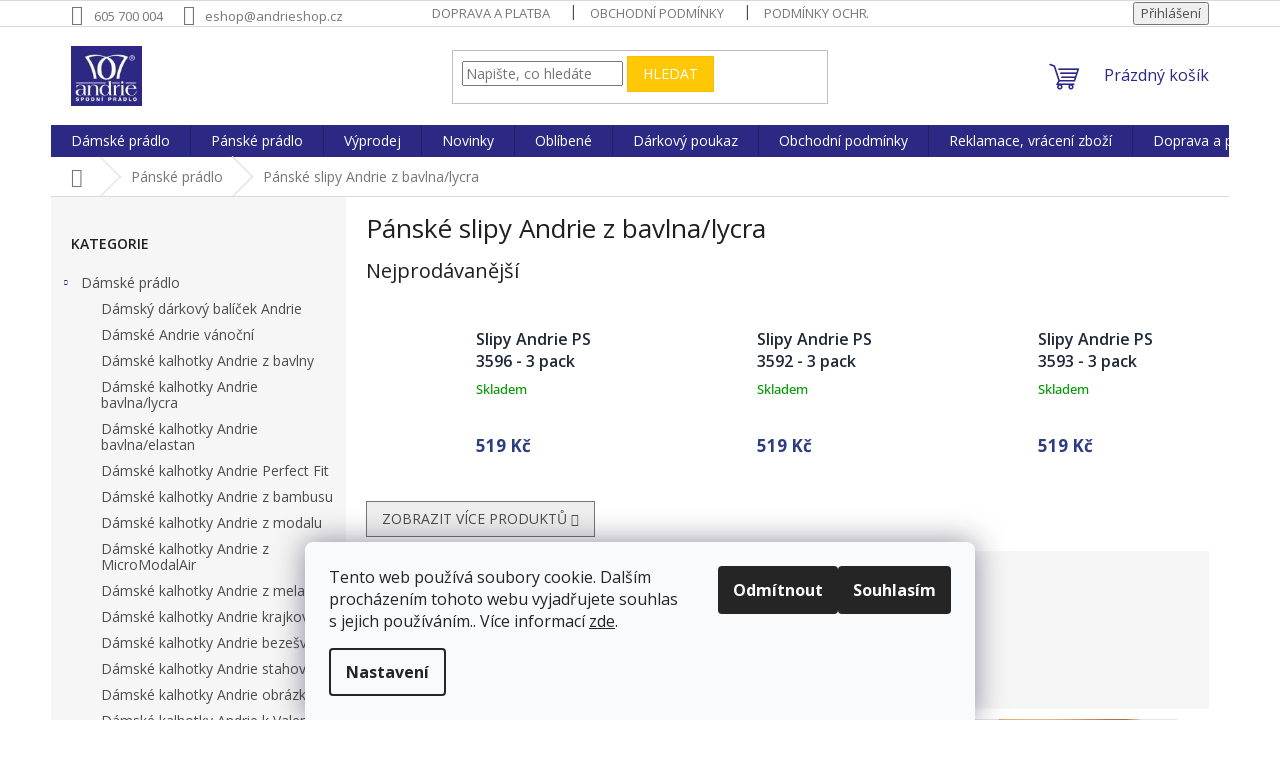

--- FILE ---
content_type: text/html; charset=utf-8
request_url: https://www.andrieshop.cz/panske-slipy-andrie-z-bavlna-lycra/
body_size: 25110
content:
<!doctype html><html lang="cs" dir="ltr" class="header-background-light external-fonts-loaded"><head><meta charset="utf-8" /><meta name="viewport" content="width=device-width,initial-scale=1" /><title>Pánské slipy Andrie z bavlna/lycra - ANDRIESHOP</title><link rel="preconnect" href="https://cdn.myshoptet.com" /><link rel="dns-prefetch" href="https://cdn.myshoptet.com" /><link rel="preload" href="https://cdn.myshoptet.com/prj/dist/master/cms/libs/jquery/jquery-1.11.3.min.js" as="script" /><link href="https://cdn.myshoptet.com/prj/dist/master/cms/templates/frontend_templates/shared/css/font-face/open-sans.css" rel="stylesheet"><link href="https://cdn.myshoptet.com/prj/dist/master/shop/dist/font-shoptet-11.css.62c94c7785ff2cea73b2.css" rel="stylesheet"><script>
dataLayer = [];
dataLayer.push({'shoptet' : {
    "pageId": 879,
    "pageType": "category",
    "currency": "CZK",
    "currencyInfo": {
        "decimalSeparator": ",",
        "exchangeRate": 1,
        "priceDecimalPlaces": 2,
        "symbol": "K\u010d",
        "symbolLeft": 0,
        "thousandSeparator": " "
    },
    "language": "cs",
    "projectId": 420488,
    "category": {
        "guid": "05150d7c-ed30-11eb-90ab-b8ca3a6a5ac4",
        "path": "P\u00e1nsk\u00e9 pr\u00e1dlo | P\u00e1nsk\u00e9 slipy Andrie z bavlna\/lycra",
        "parentCategoryGuid": "996e3775-7210-11eb-a5be-b8ca3a6063f8"
    },
    "cartInfo": {
        "id": null,
        "freeShipping": false,
        "freeShippingFrom": 899,
        "leftToFreeGift": {
            "formattedPrice": "0 K\u010d",
            "priceLeft": 0
        },
        "freeGift": false,
        "leftToFreeShipping": {
            "priceLeft": 899,
            "dependOnRegion": 0,
            "formattedPrice": "899 K\u010d"
        },
        "discountCoupon": [],
        "getNoBillingShippingPrice": {
            "withoutVat": 0,
            "vat": 0,
            "withVat": 0
        },
        "cartItems": [],
        "taxMode": "ORDINARY"
    },
    "cart": [],
    "customer": {
        "priceRatio": 1,
        "priceListId": 1,
        "groupId": null,
        "registered": false,
        "mainAccount": false
    }
}});
dataLayer.push({'cookie_consent' : {
    "marketing": "denied",
    "analytics": "denied"
}});
document.addEventListener('DOMContentLoaded', function() {
    shoptet.consent.onAccept(function(agreements) {
        if (agreements.length == 0) {
            return;
        }
        dataLayer.push({
            'cookie_consent' : {
                'marketing' : (agreements.includes(shoptet.config.cookiesConsentOptPersonalisation)
                    ? 'granted' : 'denied'),
                'analytics': (agreements.includes(shoptet.config.cookiesConsentOptAnalytics)
                    ? 'granted' : 'denied')
            },
            'event': 'cookie_consent'
        });
    });
});
</script>
<meta property="og:type" content="website"><meta property="og:site_name" content="andrieshop.cz"><meta property="og:url" content="https://www.andrieshop.cz/panske-slipy-andrie-z-bavlna-lycra/"><meta property="og:title" content="Pánské slipy Andrie z bavlna/lycra - ANDRIESHOP"><meta name="author" content="ANDRIESHOP"><meta name="web_author" content="Shoptet.cz"><meta name="dcterms.rightsHolder" content="www.andrieshop.cz"><meta name="robots" content="index,follow"><meta property="og:image" content="https://www.andrieshop.cz/user/categories/orig/ps-3519.jpg"><meta property="og:description" content="Pánské slipy Andrie z bavlna/lycra, ANDRIESHOP"><meta name="description" content="Pánské slipy Andrie z bavlna/lycra, ANDRIESHOP"><meta name="google-site-verification" content="SsBMwCLqAsUomZpe1kdo7JFZB_xPSk0SkOdN7ID5XVg"><style>:root {--color-primary: #2c2984;--color-primary-h: 242;--color-primary-s: 53%;--color-primary-l: 34%;--color-primary-hover: #ffffff;--color-primary-hover-h: 0;--color-primary-hover-s: 0%;--color-primary-hover-l: 100%;--color-secondary: #f56b00;--color-secondary-h: 26;--color-secondary-s: 100%;--color-secondary-l: 48%;--color-secondary-hover: #f56b00;--color-secondary-hover-h: 26;--color-secondary-hover-s: 100%;--color-secondary-hover-l: 48%;--color-tertiary: #ffc807;--color-tertiary-h: 47;--color-tertiary-s: 100%;--color-tertiary-l: 51%;--color-tertiary-hover: #ffbb00;--color-tertiary-hover-h: 44;--color-tertiary-hover-s: 100%;--color-tertiary-hover-l: 50%;--color-header-background: #ffffff;--template-font: "Open Sans";--template-headings-font: "Open Sans";--header-background-url: url("[data-uri]");--cookies-notice-background: #F8FAFB;--cookies-notice-color: #252525;--cookies-notice-button-hover: #27263f;--cookies-notice-link-hover: #3b3a5f;--templates-update-management-preview-mode-content: "Náhled aktualizací šablony je aktivní pro váš prohlížeč."}</style>
    
    <link href="https://cdn.myshoptet.com/prj/dist/master/shop/dist/main-11.less.5a24dcbbdabfd189c152.css" rel="stylesheet" />
                <link href="https://cdn.myshoptet.com/prj/dist/master/shop/dist/mobile-header-v1-11.less.1ee105d41b5f713c21aa.css" rel="stylesheet" />
    
<link rel="next" href="/panske-slipy-andrie-z-bavlna-lycra/strana-2/" />    <script>var shoptet = shoptet || {};</script>
    <script src="https://cdn.myshoptet.com/prj/dist/master/shop/dist/main-3g-header.js.05f199e7fd2450312de2.js"></script>
<!-- User include --><!-- service 565(213) html code header -->
<!--
<link rel="stylesheet" type="text/css" href="https://app.visual.ws/gpwebpay_shoptet/shoptet.css">
<script async defer type="text/javascript" src="https://app.visual.ws/gpwebpay_shoptet/shoptet.js"></script>
-->
<!-- project html code header -->
<meta name="facebook-domain-verification" content="qci5zwc36pl8qdcilt3vwipdst0st8" />
<link rel="stylesheet" href="/user/documents/w-style.css?v=">
<link rel="stylesheet" href="https://www.andrieshop.cz/user/documents/upload/css/productListCustom.css?v="/>
<style>
@media only screen and (max-width: 600px) {
  .msgokWidget--popup.msgokWidget--size-icon .msgokWidget__placeholder, .msgokWidget--popup.msgokWidget--size-text .msgokWidget__placeholder{
min-width: 0 !important;
}
.cart-table .p-price.p-cell, .cart-table .p-availability.p-cell {
  display: none;
}
.cart-table .main-link, .cart-table .main-link-variant {
  max-width: 10ch;
    overflow: hidden;
    text-overflow: ellipsis;
    white-space: nowrap;
    display: inherit;
}
}
.in-kosik .removeable {
  display: block !important;
}
#continue-order-button{
text-align: center;
}
.btn.btn-primary:hover, a.btn.btn-primary:hover {
  background-color: #ffc807 !important;
  }
  .banner-wrapper a img, .banner-wrapper img, .carousel-inner div img {
  border-radius: 5px;
  box-shadow: -3px 6px 24px rgba(3, 7, 18, 0.08);
}
.btn.btn-primary {
  border-radius: 5px !important;
}
.btn.btn-lg.btn-conversion.add-to-cart-button, #continue-order-button, #orderFormButton, #submit-order {
  background: #2c2984 !important;
  border-color: #2c2984 !important;
  border-radius: 5px;
}
/* Skrýt defaultní šipky u number inputu */
.quantity input[type="number"]::-webkit-inner-spin-button,
.quantity input[type="number"]::-webkit-outer-spin-button {
    -webkit-appearance: none;
    margin: 0;
}

.quantity input[type="number"] {
    -moz-appearance: textfield;
    appearance: textfield;
}

/* Moderní styling pro celý quantity wrapper */
.quantity {
    display: inline-flex;
    align-items: center;
    gap: 0;
    border: 2px solid #e0e0e0;
    border-radius: 8px;
    overflow: hidden;
    background: white;
}

/* Tlačítka + a - */
.quantity button {
    background: transparent;
    border: none;
    padding: 12px 16px;
    cursor: pointer;
    transition: background-color 0.2s;
    font-size: 18px;
    font-weight: bold;
    color: #333;
}

.quantity button:hover {
    background-color: #f5f5f5;
}

.quantity button:active {
    background-color: #e8e8e8;
}

/* Input pole uprostřed */
.quantity input {
    border: none;
    border-left: 1px solid #e0e0e0;
    border-right: 1px solid #e0e0e0;
    text-align: center;
    width: 60px;
    padding: 12px 8px;
    font-size: 16px;
    font-weight: 600;
}

.quantity input:focus {
    outline: none;
    background-color: #fafafa;
}

.quantity label {
    margin: 0;
}
</style>
<script type="text/javascript">
    (function(c,l,a,r,i,t,y){
        c[a]=c[a]||function(){(c[a].q=c[a].q||[]).push(arguments)};
        t=l.createElement(r);t.async=1;t.src="https://www.clarity.ms/tag/"+i;
        y=l.getElementsByTagName(r)[0];y.parentNode.insertBefore(t,y);
    })(window, document, "clarity", "script", "sjvusl2jvk");
</script>
<!-- /User include --><link rel="shortcut icon" href="/favicon.ico" type="image/x-icon" /><link rel="canonical" href="https://www.andrieshop.cz/panske-slipy-andrie-z-bavlna-lycra/" /><style>/* custom background */@media (min-width: 992px) {body {background-position: top center;background-repeat: no-repeat;background-attachment: scroll;}}</style>    <!-- Global site tag (gtag.js) - Google Analytics -->
    <script async src="https://www.googletagmanager.com/gtag/js?id=17387907967"></script>
    <script>
        
        window.dataLayer = window.dataLayer || [];
        function gtag(){dataLayer.push(arguments);}
        

                    console.debug('default consent data');

            gtag('consent', 'default', {"ad_storage":"denied","analytics_storage":"denied","ad_user_data":"denied","ad_personalization":"denied","wait_for_update":500});
            dataLayer.push({
                'event': 'default_consent'
            });
        
        gtag('js', new Date());

        
                gtag('config', 'G-NX8RBPX82N', {"groups":"GA4","send_page_view":false,"content_group":"category","currency":"CZK","page_language":"cs"});
        
                gtag('config', 'AW-831901259', {"allow_enhanced_conversions":true});
        
                gtag('config', 'AW-17387907967', {"allow_enhanced_conversions":true});
        
        
        
        
                    gtag('event', 'page_view', {"send_to":"GA4","page_language":"cs","content_group":"category","currency":"CZK"});
        
        
        
        
        
        
        
        
        
        
        
        
        
        document.addEventListener('DOMContentLoaded', function() {
            if (typeof shoptet.tracking !== 'undefined') {
                for (var id in shoptet.tracking.bannersList) {
                    gtag('event', 'view_promotion', {
                        "send_to": "UA",
                        "promotions": [
                            {
                                "id": shoptet.tracking.bannersList[id].id,
                                "name": shoptet.tracking.bannersList[id].name,
                                "position": shoptet.tracking.bannersList[id].position
                            }
                        ]
                    });
                }
            }

            shoptet.consent.onAccept(function(agreements) {
                if (agreements.length !== 0) {
                    console.debug('gtag consent accept');
                    var gtagConsentPayload =  {
                        'ad_storage': agreements.includes(shoptet.config.cookiesConsentOptPersonalisation)
                            ? 'granted' : 'denied',
                        'analytics_storage': agreements.includes(shoptet.config.cookiesConsentOptAnalytics)
                            ? 'granted' : 'denied',
                                                                                                'ad_user_data': agreements.includes(shoptet.config.cookiesConsentOptPersonalisation)
                            ? 'granted' : 'denied',
                        'ad_personalization': agreements.includes(shoptet.config.cookiesConsentOptPersonalisation)
                            ? 'granted' : 'denied',
                        };
                    console.debug('update consent data', gtagConsentPayload);
                    gtag('consent', 'update', gtagConsentPayload);
                    dataLayer.push(
                        { 'event': 'update_consent' }
                    );
                }
            });
        });
    </script>
</head><body class="desktop id-879 in-panske-slipy-andrie-z-bavlna-lycra template-11 type-category multiple-columns-body columns-3 ums_forms_redesign--off ums_a11y_category_page--on ums_discussion_rating_forms--off ums_flags_display_unification--on ums_a11y_login--on mobile-header-version-1"><noscript>
    <style>
        #header {
            padding-top: 0;
            position: relative !important;
            top: 0;
        }
        .header-navigation {
            position: relative !important;
        }
        .overall-wrapper {
            margin: 0 !important;
        }
        body:not(.ready) {
            visibility: visible !important;
        }
    </style>
    <div class="no-javascript">
        <div class="no-javascript__title">Musíte změnit nastavení vašeho prohlížeče</div>
        <div class="no-javascript__text">Podívejte se na: <a href="https://www.google.com/support/bin/answer.py?answer=23852">Jak povolit JavaScript ve vašem prohlížeči</a>.</div>
        <div class="no-javascript__text">Pokud používáte software na blokování reklam, může být nutné povolit JavaScript z této stránky.</div>
        <div class="no-javascript__text">Děkujeme.</div>
    </div>
</noscript>

        <div id="fb-root"></div>
        <script>
            window.fbAsyncInit = function() {
                FB.init({
                    autoLogAppEvents : true,
                    xfbml            : true,
                    version          : 'v24.0'
                });
            };
        </script>
        <script async defer crossorigin="anonymous" src="https://connect.facebook.net/cs_CZ/sdk.js#xfbml=1&version=v24.0"></script>    <div class="siteCookies siteCookies--bottom siteCookies--light js-siteCookies" role="dialog" data-testid="cookiesPopup" data-nosnippet>
        <div class="siteCookies__form">
            <div class="siteCookies__content">
                <div class="siteCookies__text">
                    Tento web používá soubory cookie. Dalším procházením tohoto webu vyjadřujete souhlas s jejich používáním.. Více informací <a href="http://www.andrieshop.cz/podminky-ochrany-osobnich-udaju/" target="\" _blank="">zde</a>.
                </div>
                <p class="siteCookies__links">
                    <button class="siteCookies__link js-cookies-settings" aria-label="Nastavení cookies" data-testid="cookiesSettings">Nastavení</button>
                </p>
            </div>
            <div class="siteCookies__buttonWrap">
                                    <button class="siteCookies__button js-cookiesConsentSubmit" value="reject" aria-label="Odmítnout cookies" data-testid="buttonCookiesReject">Odmítnout</button>
                                <button class="siteCookies__button js-cookiesConsentSubmit" value="all" aria-label="Přijmout cookies" data-testid="buttonCookiesAccept">Souhlasím</button>
            </div>
        </div>
        <script>
            document.addEventListener("DOMContentLoaded", () => {
                const siteCookies = document.querySelector('.js-siteCookies');
                document.addEventListener("scroll", shoptet.common.throttle(() => {
                    const st = document.documentElement.scrollTop;
                    if (st > 1) {
                        siteCookies.classList.add('siteCookies--scrolled');
                    } else {
                        siteCookies.classList.remove('siteCookies--scrolled');
                    }
                }, 100));
            });
        </script>
    </div>
<a href="#content" class="skip-link sr-only">Přejít na obsah</a><div class="overall-wrapper"><div class="user-action"><div class="container">
    <div class="user-action-in">
                    <div id="login" class="user-action-login popup-widget login-widget" role="dialog" aria-labelledby="loginHeading">
        <div class="popup-widget-inner">
                            <h2 id="loginHeading">Přihlášení k vašemu účtu</h2><div id="customerLogin"><form action="/action/Customer/Login/" method="post" id="formLoginIncluded" class="csrf-enabled formLogin" data-testid="formLogin"><input type="hidden" name="referer" value="" /><div class="form-group"><div class="input-wrapper email js-validated-element-wrapper no-label"><input type="email" name="email" class="form-control" autofocus placeholder="E-mailová adresa (např. jan@novak.cz)" data-testid="inputEmail" autocomplete="email" required /></div></div><div class="form-group"><div class="input-wrapper password js-validated-element-wrapper no-label"><input type="password" name="password" class="form-control" placeholder="Heslo" data-testid="inputPassword" autocomplete="current-password" required /><span class="no-display">Nemůžete vyplnit toto pole</span><input type="text" name="surname" value="" class="no-display" /></div></div><div class="form-group"><div class="login-wrapper"><button type="submit" class="btn btn-secondary btn-text btn-login" data-testid="buttonSubmit">Přihlásit se</button><div class="password-helper"><a href="/registrace/" data-testid="signup" rel="nofollow">Nová registrace</a><a href="/klient/zapomenute-heslo/" rel="nofollow">Zapomenuté heslo</a></div></div></div></form>
</div>                    </div>
    </div>

                            <div id="cart-widget" class="user-action-cart popup-widget cart-widget loader-wrapper" data-testid="popupCartWidget" role="dialog" aria-hidden="true">
    <div class="popup-widget-inner cart-widget-inner place-cart-here">
        <div class="loader-overlay">
            <div class="loader"></div>
        </div>
    </div>

    <div class="cart-widget-button">
        <a href="/kosik/" class="btn btn-conversion" id="continue-order-button" rel="nofollow" data-testid="buttonNextStep">Pokračovat do košíku</a>
    </div>
</div>
            </div>
</div>
</div><div class="top-navigation-bar" data-testid="topNavigationBar">

    <div class="container">

        <div class="top-navigation-contacts">
            <strong>Zákaznická podpora:</strong><a href="tel:605700004" class="project-phone" aria-label="Zavolat na 605700004" data-testid="contactboxPhone"><span>605 700 004</span></a><a href="mailto:eshop@andrieshop.cz" class="project-email" data-testid="contactboxEmail"><span>eshop@andrieshop.cz</span></a>        </div>

                            <div class="top-navigation-menu">
                <div class="top-navigation-menu-trigger"></div>
                <ul class="top-navigation-bar-menu">
                                            <li class="top-navigation-menu-item-27">
                            <a href="/jak-nakupovat/">Doprava a platba</a>
                        </li>
                                            <li class="top-navigation-menu-item-39">
                            <a href="/obchodni-podminky/">Obchodní podmínky</a>
                        </li>
                                            <li class="top-navigation-menu-item-691">
                            <a href="/podminky-ochrany-osobnich-udaju/">Podmínky ochrany os. údajů</a>
                        </li>
                                            <li class="top-navigation-menu-item-843">
                            <a href="/reklamacni-rad/">Reklamace, vrácení zboží</a>
                        </li>
                                            <li class="top-navigation-menu-item-29">
                            <a href="/kontakty/">Kontakty</a>
                        </li>
                                    </ul>
                <ul class="top-navigation-bar-menu-helper"></ul>
            </div>
        
        <div class="top-navigation-tools top-navigation-tools--language">
            <div class="responsive-tools">
                <a href="#" class="toggle-window" data-target="search" aria-label="Hledat" data-testid="linkSearchIcon"></a>
                                                            <a href="#" class="toggle-window" data-target="login"></a>
                                                    <a href="#" class="toggle-window" data-target="navigation" aria-label="Menu" data-testid="hamburgerMenu"></a>
            </div>
                        <button class="top-nav-button top-nav-button-login toggle-window" type="button" data-target="login" aria-haspopup="dialog" aria-controls="login" aria-expanded="false" data-testid="signin"><span>Přihlášení</span></button>        </div>

    </div>

</div>
<header id="header"><div class="container navigation-wrapper">
    <div class="header-top">
        <div class="site-name-wrapper">
            <div class="site-name"><a href="/" data-testid="linkWebsiteLogo"><img src="https://cdn.myshoptet.com/usr/www.andrieshop.cz/user/logos/logo-andrie_shoptet.jpg" alt="ANDRIESHOP" fetchpriority="low" /></a></div>        </div>
        <div class="search" itemscope itemtype="https://schema.org/WebSite">
            <meta itemprop="headline" content="Pánské slipy Andrie z bavlna/lycra"/><meta itemprop="url" content="https://www.andrieshop.cz"/><meta itemprop="text" content="Pánské slipy Andrie z bavlna/lycra, ANDRIESHOP"/>            <form action="/action/ProductSearch/prepareString/" method="post"
    id="formSearchForm" class="search-form compact-form js-search-main"
    itemprop="potentialAction" itemscope itemtype="https://schema.org/SearchAction" data-testid="searchForm">
    <fieldset>
        <meta itemprop="target"
            content="https://www.andrieshop.cz/vyhledavani/?string={string}"/>
        <input type="hidden" name="language" value="cs"/>
        
            
<input
    type="search"
    name="string"
        class="query-input form-control search-input js-search-input"
    placeholder="Napište, co hledáte"
    autocomplete="off"
    required
    itemprop="query-input"
    aria-label="Vyhledávání"
    data-testid="searchInput"
>
            <button type="submit" class="btn btn-default" data-testid="searchBtn">Hledat</button>
        
    </fieldset>
</form>
        </div>
        <div class="navigation-buttons">
                
    <a href="/kosik/" class="btn btn-icon toggle-window cart-count" data-target="cart" data-hover="true" data-redirect="true" data-testid="headerCart" rel="nofollow" aria-haspopup="dialog" aria-expanded="false" aria-controls="cart-widget">
        
                <span class="sr-only">Nákupní košík</span>
        
            <span class="cart-price visible-lg-inline-block" data-testid="headerCartPrice">
                                    Prázdný košík                            </span>
        
    
            </a>
        </div>
    </div>
    <nav id="navigation" aria-label="Hlavní menu" data-collapsible="true"><div class="navigation-in menu"><ul class="menu-level-1" role="menubar" data-testid="headerMenuItems"><li class="menu-item-746 ext" role="none"><a href="/damske-pradlo/" data-testid="headerMenuItem" role="menuitem" aria-haspopup="true" aria-expanded="false"><b>Dámské prádlo</b><span class="submenu-arrow"></span></a><ul class="menu-level-2" aria-label="Dámské prádlo" tabindex="-1" role="menu"><li class="menu-item-966" role="none"><a href="/damsky-vanocni-balicek-andrie/" class="menu-image" data-testid="headerMenuItem" tabindex="-1" aria-hidden="true"><img src="data:image/svg+xml,%3Csvg%20width%3D%22140%22%20height%3D%22100%22%20xmlns%3D%22http%3A%2F%2Fwww.w3.org%2F2000%2Fsvg%22%3E%3C%2Fsvg%3E" alt="" aria-hidden="true" width="140" height="100"  data-src="https://cdn.myshoptet.com/usr/www.andrieshop.cz/user/categories/thumb/4a.png" fetchpriority="low" /></a><div><a href="/damsky-vanocni-balicek-andrie/" data-testid="headerMenuItem" role="menuitem"><span>Dámský dárkový balíček Andrie</span></a>
                        </div></li><li class="menu-item-990" role="none"><a href="/damske-andrie-vanocni/" class="menu-image" data-testid="headerMenuItem" tabindex="-1" aria-hidden="true"><img src="data:image/svg+xml,%3Csvg%20width%3D%22140%22%20height%3D%22100%22%20xmlns%3D%22http%3A%2F%2Fwww.w3.org%2F2000%2Fsvg%22%3E%3C%2Fsvg%3E" alt="" aria-hidden="true" width="140" height="100"  data-src="https://cdn.myshoptet.com/usr/www.andrieshop.cz/user/categories/thumb/ps_1050.jpg" fetchpriority="low" /></a><div><a href="/damske-andrie-vanocni/" data-testid="headerMenuItem" role="menuitem"><span>Dámské Andrie vánoční</span></a>
                        </div></li><li class="menu-item-749" role="none"><a href="/damske-kalhotky-andrie-z-bavlny/" class="menu-image" data-testid="headerMenuItem" tabindex="-1" aria-hidden="true"><img src="data:image/svg+xml,%3Csvg%20width%3D%22140%22%20height%3D%22100%22%20xmlns%3D%22http%3A%2F%2Fwww.w3.org%2F2000%2Fsvg%22%3E%3C%2Fsvg%3E" alt="" aria-hidden="true" width="140" height="100"  data-src="https://cdn.myshoptet.com/usr/www.andrieshop.cz/user/categories/thumb/ps2801.jpg" fetchpriority="low" /></a><div><a href="/damske-kalhotky-andrie-z-bavlny/" data-testid="headerMenuItem" role="menuitem"><span>Dámské kalhotky Andrie z bavlny</span></a>
                        </div></li><li class="menu-item-752" role="none"><a href="/damske-kalhotky-andrie-bavlna-lycra/" class="menu-image" data-testid="headerMenuItem" tabindex="-1" aria-hidden="true"><img src="data:image/svg+xml,%3Csvg%20width%3D%22140%22%20height%3D%22100%22%20xmlns%3D%22http%3A%2F%2Fwww.w3.org%2F2000%2Fsvg%22%3E%3C%2Fsvg%3E" alt="" aria-hidden="true" width="140" height="100"  data-src="https://cdn.myshoptet.com/usr/www.andrieshop.cz/user/categories/thumb/ps2795.jpg" fetchpriority="low" /></a><div><a href="/damske-kalhotky-andrie-bavlna-lycra/" data-testid="headerMenuItem" role="menuitem"><span>Dámské kalhotky Andrie bavlna/lycra</span></a>
                        </div></li><li class="menu-item-755" role="none"><a href="/damske-kalhotky-andrie-bavlna-elastan/" class="menu-image" data-testid="headerMenuItem" tabindex="-1" aria-hidden="true"><img src="data:image/svg+xml,%3Csvg%20width%3D%22140%22%20height%3D%22100%22%20xmlns%3D%22http%3A%2F%2Fwww.w3.org%2F2000%2Fsvg%22%3E%3C%2Fsvg%3E" alt="" aria-hidden="true" width="140" height="100"  data-src="https://cdn.myshoptet.com/usr/www.andrieshop.cz/user/categories/thumb/ps-219.jpg" fetchpriority="low" /></a><div><a href="/damske-kalhotky-andrie-bavlna-elastan/" data-testid="headerMenuItem" role="menuitem"><span>Dámské kalhotky Andrie bavlna/elastan</span></a>
                        </div></li><li class="menu-item-758" role="none"><a href="/damske-kalhotky-andrie-perfect-fit/" class="menu-image" data-testid="headerMenuItem" tabindex="-1" aria-hidden="true"><img src="data:image/svg+xml,%3Csvg%20width%3D%22140%22%20height%3D%22100%22%20xmlns%3D%22http%3A%2F%2Fwww.w3.org%2F2000%2Fsvg%22%3E%3C%2Fsvg%3E" alt="" aria-hidden="true" width="140" height="100"  data-src="https://cdn.myshoptet.com/usr/www.andrieshop.cz/user/categories/thumb/ps-1994-1.jpg" fetchpriority="low" /></a><div><a href="/damske-kalhotky-andrie-perfect-fit/" data-testid="headerMenuItem" role="menuitem"><span>Dámské kalhotky Andrie Perfect Fit</span></a>
                        </div></li><li class="menu-item-775" role="none"><a href="/damske-kalhotky-andrie-z-bambusu/" class="menu-image" data-testid="headerMenuItem" tabindex="-1" aria-hidden="true"><img src="data:image/svg+xml,%3Csvg%20width%3D%22140%22%20height%3D%22100%22%20xmlns%3D%22http%3A%2F%2Fwww.w3.org%2F2000%2Fsvg%22%3E%3C%2Fsvg%3E" alt="" aria-hidden="true" width="140" height="100"  data-src="https://cdn.myshoptet.com/usr/www.andrieshop.cz/user/categories/thumb/ps-2628.jpg" fetchpriority="low" /></a><div><a href="/damske-kalhotky-andrie-z-bambusu/" data-testid="headerMenuItem" role="menuitem"><span>Dámské kalhotky Andrie z bambusu</span></a>
                        </div></li><li class="menu-item-781" role="none"><a href="/damske-kalhotky-andrie-z-modalu/" class="menu-image" data-testid="headerMenuItem" tabindex="-1" aria-hidden="true"><img src="data:image/svg+xml,%3Csvg%20width%3D%22140%22%20height%3D%22100%22%20xmlns%3D%22http%3A%2F%2Fwww.w3.org%2F2000%2Fsvg%22%3E%3C%2Fsvg%3E" alt="" aria-hidden="true" width="140" height="100"  data-src="https://cdn.myshoptet.com/usr/www.andrieshop.cz/user/categories/thumb/ps2790.jpg" fetchpriority="low" /></a><div><a href="/damske-kalhotky-andrie-z-modalu/" data-testid="headerMenuItem" role="menuitem"><span>Dámské kalhotky Andrie z modalu</span></a>
                        </div></li><li class="menu-item-858" role="none"><a href="/damske-kalhotky-andrie-z-micromodalair/" class="menu-image" data-testid="headerMenuItem" tabindex="-1" aria-hidden="true"><img src="data:image/svg+xml,%3Csvg%20width%3D%22140%22%20height%3D%22100%22%20xmlns%3D%22http%3A%2F%2Fwww.w3.org%2F2000%2Fsvg%22%3E%3C%2Fsvg%3E" alt="" aria-hidden="true" width="140" height="100"  data-src="https://cdn.myshoptet.com/usr/www.andrieshop.cz/user/categories/thumb/ps2609.jpg" fetchpriority="low" /></a><div><a href="/damske-kalhotky-andrie-z-micromodalair/" data-testid="headerMenuItem" role="menuitem"><span>Dámské kalhotky Andrie z MicroModalAir</span></a>
                        </div></li><li class="menu-item-784" role="none"><a href="/damske-kalhotky-andrie-z-melanze/" class="menu-image" data-testid="headerMenuItem" tabindex="-1" aria-hidden="true"><img src="data:image/svg+xml,%3Csvg%20width%3D%22140%22%20height%3D%22100%22%20xmlns%3D%22http%3A%2F%2Fwww.w3.org%2F2000%2Fsvg%22%3E%3C%2Fsvg%3E" alt="" aria-hidden="true" width="140" height="100"  data-src="https://cdn.myshoptet.com/usr/www.andrieshop.cz/user/categories/thumb/ps2602.jpg" fetchpriority="low" /></a><div><a href="/damske-kalhotky-andrie-z-melanze/" data-testid="headerMenuItem" role="menuitem"><span>Dámské kalhotky Andrie z melanže</span></a>
                        </div></li><li class="menu-item-787" role="none"><a href="/damske-kalhotky-andrie-krajkove/" class="menu-image" data-testid="headerMenuItem" tabindex="-1" aria-hidden="true"><img src="data:image/svg+xml,%3Csvg%20width%3D%22140%22%20height%3D%22100%22%20xmlns%3D%22http%3A%2F%2Fwww.w3.org%2F2000%2Fsvg%22%3E%3C%2Fsvg%3E" alt="" aria-hidden="true" width="140" height="100"  data-src="https://cdn.myshoptet.com/usr/www.andrieshop.cz/user/categories/thumb/ps-2752.jpg" fetchpriority="low" /></a><div><a href="/damske-kalhotky-andrie-krajkove/" data-testid="headerMenuItem" role="menuitem"><span>Dámské kalhotky Andrie krajkové</span></a>
                        </div></li><li class="menu-item-790" role="none"><a href="/damske-kalhotky-andrie-bezesve/" class="menu-image" data-testid="headerMenuItem" tabindex="-1" aria-hidden="true"><img src="data:image/svg+xml,%3Csvg%20width%3D%22140%22%20height%3D%22100%22%20xmlns%3D%22http%3A%2F%2Fwww.w3.org%2F2000%2Fsvg%22%3E%3C%2Fsvg%3E" alt="" aria-hidden="true" width="140" height="100"  data-src="https://cdn.myshoptet.com/usr/www.andrieshop.cz/user/categories/thumb/ps-2631.jpg" fetchpriority="low" /></a><div><a href="/damske-kalhotky-andrie-bezesve/" data-testid="headerMenuItem" role="menuitem"><span>Dámské kalhotky Andrie bezešvé</span></a>
                        </div></li><li class="menu-item-793" role="none"><a href="/damske-kalhotky-andrie-stahovaci/" class="menu-image" data-testid="headerMenuItem" tabindex="-1" aria-hidden="true"><img src="data:image/svg+xml,%3Csvg%20width%3D%22140%22%20height%3D%22100%22%20xmlns%3D%22http%3A%2F%2Fwww.w3.org%2F2000%2Fsvg%22%3E%3C%2Fsvg%3E" alt="" aria-hidden="true" width="140" height="100"  data-src="https://cdn.myshoptet.com/usr/www.andrieshop.cz/user/categories/thumb/1063.jpg" fetchpriority="low" /></a><div><a href="/damske-kalhotky-andrie-stahovaci/" data-testid="headerMenuItem" role="menuitem"><span>Dámské kalhotky Andrie stahovací</span></a>
                        </div></li><li class="menu-item-796" role="none"><a href="/damske-kalhotky-andrie-obrazkove/" class="menu-image" data-testid="headerMenuItem" tabindex="-1" aria-hidden="true"><img src="data:image/svg+xml,%3Csvg%20width%3D%22140%22%20height%3D%22100%22%20xmlns%3D%22http%3A%2F%2Fwww.w3.org%2F2000%2Fsvg%22%3E%3C%2Fsvg%3E" alt="" aria-hidden="true" width="140" height="100"  data-src="https://cdn.myshoptet.com/usr/www.andrieshop.cz/user/categories/thumb/ps2798.jpg" fetchpriority="low" /></a><div><a href="/damske-kalhotky-andrie-obrazkove/" data-testid="headerMenuItem" role="menuitem"><span>Dámské kalhotky Andrie obrázkové</span></a>
                        </div></li><li class="menu-item-799" role="none"><a href="/damske-kalhotky-andrie-k-valentynu/" class="menu-image" data-testid="headerMenuItem" tabindex="-1" aria-hidden="true"><img src="data:image/svg+xml,%3Csvg%20width%3D%22140%22%20height%3D%22100%22%20xmlns%3D%22http%3A%2F%2Fwww.w3.org%2F2000%2Fsvg%22%3E%3C%2Fsvg%3E" alt="" aria-hidden="true" width="140" height="100"  data-src="https://cdn.myshoptet.com/usr/www.andrieshop.cz/user/categories/thumb/ps-1018.jpg" fetchpriority="low" /></a><div><a href="/damske-kalhotky-andrie-k-valentynu/" data-testid="headerMenuItem" role="menuitem"><span>Dámské kalhotky Andrie k Valentýnu</span></a>
                        </div></li><li class="menu-item-805" role="none"><a href="/damske-kalhotky-andrie-brazilky/" class="menu-image" data-testid="headerMenuItem" tabindex="-1" aria-hidden="true"><img src="data:image/svg+xml,%3Csvg%20width%3D%22140%22%20height%3D%22100%22%20xmlns%3D%22http%3A%2F%2Fwww.w3.org%2F2000%2Fsvg%22%3E%3C%2Fsvg%3E" alt="" aria-hidden="true" width="140" height="100"  data-src="https://cdn.myshoptet.com/usr/www.andrieshop.cz/user/categories/thumb/2547.jpg" fetchpriority="low" /></a><div><a href="/damske-kalhotky-andrie-brazilky/" data-testid="headerMenuItem" role="menuitem"><span>Dámské kalhotky Andrie brazilky</span></a>
                        </div></li><li class="menu-item-826" role="none"><a href="/damske-kosilky-andrie/" class="menu-image" data-testid="headerMenuItem" tabindex="-1" aria-hidden="true"><img src="data:image/svg+xml,%3Csvg%20width%3D%22140%22%20height%3D%22100%22%20xmlns%3D%22http%3A%2F%2Fwww.w3.org%2F2000%2Fsvg%22%3E%3C%2Fsvg%3E" alt="" aria-hidden="true" width="140" height="100"  data-src="https://cdn.myshoptet.com/usr/www.andrieshop.cz/user/categories/thumb/ps2509_1.jpg" fetchpriority="low" /></a><div><a href="/damske-kosilky-andrie/" data-testid="headerMenuItem" role="menuitem"><span>Dámské košilky Andrie</span></a>
                        </div></li><li class="menu-item-811" role="none"><a href="/damske-podprsenky-andrie/" class="menu-image" data-testid="headerMenuItem" tabindex="-1" aria-hidden="true"><img src="data:image/svg+xml,%3Csvg%20width%3D%22140%22%20height%3D%22100%22%20xmlns%3D%22http%3A%2F%2Fwww.w3.org%2F2000%2Fsvg%22%3E%3C%2Fsvg%3E" alt="" aria-hidden="true" width="140" height="100"  data-src="https://cdn.myshoptet.com/usr/www.andrieshop.cz/user/categories/thumb/ps-168-zima-2016.jpg" fetchpriority="low" /></a><div><a href="/damske-podprsenky-andrie/" data-testid="headerMenuItem" role="menuitem"><span>Dámské podprsenky a topy Andrie</span></a>
                        </div></li></ul></li>
<li class="menu-item-707 ext" role="none"><a href="/panske-pradlo/" data-testid="headerMenuItem" role="menuitem" aria-haspopup="true" aria-expanded="false"><b>Pánské prádlo</b><span class="submenu-arrow"></span></a><ul class="menu-level-2" aria-label="Pánské prádlo" tabindex="-1" role="menu"><li class="menu-item-969" role="none"><a href="/pansky-vanocni-balicek-andrie/" class="menu-image" data-testid="headerMenuItem" tabindex="-1" aria-hidden="true"><img src="data:image/svg+xml,%3Csvg%20width%3D%22140%22%20height%3D%22100%22%20xmlns%3D%22http%3A%2F%2Fwww.w3.org%2F2000%2Fsvg%22%3E%3C%2Fsvg%3E" alt="" aria-hidden="true" width="140" height="100"  data-src="https://cdn.myshoptet.com/usr/www.andrieshop.cz/user/categories/thumb/2_s_pozadim.png" fetchpriority="low" /></a><div><a href="/pansky-vanocni-balicek-andrie/" data-testid="headerMenuItem" role="menuitem"><span>Pánský dárkový balíček - trenýrky Andrie</span></a>
                        </div></li><li class="menu-item-719" role="none"><a href="/panske-trenyrky-andrie-z-bavlny/" class="menu-image" data-testid="headerMenuItem" tabindex="-1" aria-hidden="true"><img src="data:image/svg+xml,%3Csvg%20width%3D%22140%22%20height%3D%22100%22%20xmlns%3D%22http%3A%2F%2Fwww.w3.org%2F2000%2Fsvg%22%3E%3C%2Fsvg%3E" alt="" aria-hidden="true" width="140" height="100"  data-src="https://cdn.myshoptet.com/usr/www.andrieshop.cz/user/categories/thumb/4978.jpg" fetchpriority="low" /></a><div><a href="/panske-trenyrky-andrie-z-bavlny/" data-testid="headerMenuItem" role="menuitem"><span>Pánské trenýrky Andrie z bavlny</span></a>
                        </div></li><li class="menu-item-960" role="none"><a href="/panske-andrie-vanocni/" class="menu-image" data-testid="headerMenuItem" tabindex="-1" aria-hidden="true"><img src="data:image/svg+xml,%3Csvg%20width%3D%22140%22%20height%3D%22100%22%20xmlns%3D%22http%3A%2F%2Fwww.w3.org%2F2000%2Fsvg%22%3E%3C%2Fsvg%3E" alt="" aria-hidden="true" width="140" height="100"  data-src="https://cdn.myshoptet.com/usr/www.andrieshop.cz/user/categories/thumb/ps_5848.jpg" fetchpriority="low" /></a><div><a href="/panske-andrie-vanocni/" data-testid="headerMenuItem" role="menuitem"><span>Pánské Andrie vánoční</span></a>
                        </div></li><li class="menu-item-945" role="none"><a href="/panske-trenyrky-andrie-strih-podkova/" class="menu-image" data-testid="headerMenuItem" tabindex="-1" aria-hidden="true"><img src="data:image/svg+xml,%3Csvg%20width%3D%22140%22%20height%3D%22100%22%20xmlns%3D%22http%3A%2F%2Fwww.w3.org%2F2000%2Fsvg%22%3E%3C%2Fsvg%3E" alt="" aria-hidden="true" width="140" height="100"  data-src="https://cdn.myshoptet.com/usr/www.andrieshop.cz/user/categories/thumb/ps_5927.jpg" fetchpriority="low" /></a><div><a href="/panske-trenyrky-andrie-strih-podkova/" data-testid="headerMenuItem" role="menuitem"><span>Pánské trenýrky Andrie střih podkova</span></a>
                        </div></li><li class="menu-item-924" role="none"><a href="/panske-trenyrky-andrie-s-elastanem/" class="menu-image" data-testid="headerMenuItem" tabindex="-1" aria-hidden="true"><img src="data:image/svg+xml,%3Csvg%20width%3D%22140%22%20height%3D%22100%22%20xmlns%3D%22http%3A%2F%2Fwww.w3.org%2F2000%2Fsvg%22%3E%3C%2Fsvg%3E" alt="" aria-hidden="true" width="140" height="100"  data-src="https://cdn.myshoptet.com/usr/www.andrieshop.cz/user/categories/thumb/ps_5482.jpg" fetchpriority="low" /></a><div><a href="/panske-trenyrky-andrie-s-elastanem/" data-testid="headerMenuItem" role="menuitem"><span>Pánské trenýrky Andrie s elastanem</span></a>
                        </div></li><li class="menu-item-998" role="none"><a href="/panske-trenyrky-z-bambusu/" class="menu-image" data-testid="headerMenuItem" tabindex="-1" aria-hidden="true"><img src="data:image/svg+xml,%3Csvg%20width%3D%22140%22%20height%3D%22100%22%20xmlns%3D%22http%3A%2F%2Fwww.w3.org%2F2000%2Fsvg%22%3E%3C%2Fsvg%3E" alt="" aria-hidden="true" width="140" height="100"  data-src="https://cdn.myshoptet.com/usr/www.andrieshop.cz/user/categories/thumb/ps-5961.jpg" fetchpriority="low" /></a><div><a href="/panske-trenyrky-z-bambusu/" data-testid="headerMenuItem" role="menuitem"><span>Pánské trenýrky Andrie z bambusu</span></a>
                        </div></li><li class="menu-item-725" role="none"><a href="/panske-trenyrky-andrie-vtipne-obrazkove/" class="menu-image" data-testid="headerMenuItem" tabindex="-1" aria-hidden="true"><img src="data:image/svg+xml,%3Csvg%20width%3D%22140%22%20height%3D%22100%22%20xmlns%3D%22http%3A%2F%2Fwww.w3.org%2F2000%2Fsvg%22%3E%3C%2Fsvg%3E" alt="" aria-hidden="true" width="140" height="100"  data-src="https://cdn.myshoptet.com/usr/www.andrieshop.cz/user/categories/thumb/ps-5513.jpg" fetchpriority="low" /></a><div><a href="/panske-trenyrky-andrie-vtipne-obrazkove/" data-testid="headerMenuItem" role="menuitem"><span>Pánské trenýrky Andrie vtipné obrázkové</span></a>
                        </div></li><li class="menu-item-933" role="none"><a href="/panske-trenyrky-k-valentynu/" class="menu-image" data-testid="headerMenuItem" tabindex="-1" aria-hidden="true"><img src="data:image/svg+xml,%3Csvg%20width%3D%22140%22%20height%3D%22100%22%20xmlns%3D%22http%3A%2F%2Fwww.w3.org%2F2000%2Fsvg%22%3E%3C%2Fsvg%3E" alt="" aria-hidden="true" width="140" height="100"  data-src="https://cdn.myshoptet.com/usr/www.andrieshop.cz/user/categories/thumb/ps-5802.jpg" fetchpriority="low" /></a><div><a href="/panske-trenyrky-k-valentynu/" data-testid="headerMenuItem" role="menuitem"><span>Pánské trenýrky Andrie k Valentýnu</span></a>
                        </div></li><li class="menu-item-728" role="none"><a href="/panske-boxerky-andrie/" class="menu-image" data-testid="headerMenuItem" tabindex="-1" aria-hidden="true"><img src="data:image/svg+xml,%3Csvg%20width%3D%22140%22%20height%3D%22100%22%20xmlns%3D%22http%3A%2F%2Fwww.w3.org%2F2000%2Fsvg%22%3E%3C%2Fsvg%3E" alt="" aria-hidden="true" width="140" height="100"  data-src="https://cdn.myshoptet.com/usr/www.andrieshop.cz/user/categories/thumb/ps-5333.jpg" fetchpriority="low" /></a><div><a href="/panske-boxerky-andrie/" data-testid="headerMenuItem" role="menuitem"><span>Pánské boxerky Andrie</span></a>
                        </div></li><li class="menu-item-897" role="none"><a href="/panske-boxerky-andrie-bavlna-lycra/" class="menu-image" data-testid="headerMenuItem" tabindex="-1" aria-hidden="true"><img src="data:image/svg+xml,%3Csvg%20width%3D%22140%22%20height%3D%22100%22%20xmlns%3D%22http%3A%2F%2Fwww.w3.org%2F2000%2Fsvg%22%3E%3C%2Fsvg%3E" alt="" aria-hidden="true" width="140" height="100"  data-src="https://cdn.myshoptet.com/usr/www.andrieshop.cz/user/categories/thumb/ps-5548.jpg" fetchpriority="low" /></a><div><a href="/panske-boxerky-andrie-bavlna-lycra/" data-testid="headerMenuItem" role="menuitem"><span>Pánské boxerky Andrie bavlna/lycra</span></a>
                        </div></li><li class="menu-item-763" role="none"><a href="/panske-boxerky-andrie-z-bambusu/" class="menu-image" data-testid="headerMenuItem" tabindex="-1" aria-hidden="true"><img src="data:image/svg+xml,%3Csvg%20width%3D%22140%22%20height%3D%22100%22%20xmlns%3D%22http%3A%2F%2Fwww.w3.org%2F2000%2Fsvg%22%3E%3C%2Fsvg%3E" alt="" aria-hidden="true" width="140" height="100"  data-src="https://cdn.myshoptet.com/usr/www.andrieshop.cz/user/categories/thumb/ps-5532.jpg" fetchpriority="low" /></a><div><a href="/panske-boxerky-andrie-z-bambusu/" data-testid="headerMenuItem" role="menuitem"><span>Pánské boxerky Andrie z bambusu</span></a>
                        </div></li><li class="menu-item-900" role="none"><a href="/panske-boxerky-andrie-z-modalu/" class="menu-image" data-testid="headerMenuItem" tabindex="-1" aria-hidden="true"><img src="data:image/svg+xml,%3Csvg%20width%3D%22140%22%20height%3D%22100%22%20xmlns%3D%22http%3A%2F%2Fwww.w3.org%2F2000%2Fsvg%22%3E%3C%2Fsvg%3E" alt="" aria-hidden="true" width="140" height="100"  data-src="https://cdn.myshoptet.com/usr/www.andrieshop.cz/user/categories/thumb/ps-5529.jpg" fetchpriority="low" /></a><div><a href="/panske-boxerky-andrie-z-modalu/" data-testid="headerMenuItem" role="menuitem"><span>Pánské boxerky Andrie z modalu</span></a>
                        </div></li><li class="menu-item-906" role="none"><a href="/panske-boxerky-z-tencelu/" class="menu-image" data-testid="headerMenuItem" tabindex="-1" aria-hidden="true"><img src="data:image/svg+xml,%3Csvg%20width%3D%22140%22%20height%3D%22100%22%20xmlns%3D%22http%3A%2F%2Fwww.w3.org%2F2000%2Fsvg%22%3E%3C%2Fsvg%3E" alt="" aria-hidden="true" width="140" height="100"  data-src="https://cdn.myshoptet.com/usr/www.andrieshop.cz/user/categories/thumb/ps-5345.jpg" fetchpriority="low" /></a><div><a href="/panske-boxerky-z-tencelu/" data-testid="headerMenuItem" role="menuitem"><span>Pánské boxerky Andrie z tencelu</span></a>
                        </div></li><li class="menu-item-909" role="none"><a href="/panske-boxerky-andrie-z-tactelu/" class="menu-image" data-testid="headerMenuItem" tabindex="-1" aria-hidden="true"><img src="data:image/svg+xml,%3Csvg%20width%3D%22140%22%20height%3D%22100%22%20xmlns%3D%22http%3A%2F%2Fwww.w3.org%2F2000%2Fsvg%22%3E%3C%2Fsvg%3E" alt="" aria-hidden="true" width="140" height="100"  data-src="https://cdn.myshoptet.com/usr/www.andrieshop.cz/user/categories/thumb/ps-5536.jpg" fetchpriority="low" /></a><div><a href="/panske-boxerky-andrie-z-tactelu/" data-testid="headerMenuItem" role="menuitem"><span>Pánské boxerky Andrie z tactelu</span></a>
                        </div></li><li class="menu-item-766" role="none"><a href="/panske-slipy-andrie/" class="menu-image" data-testid="headerMenuItem" tabindex="-1" aria-hidden="true"><img src="data:image/svg+xml,%3Csvg%20width%3D%22140%22%20height%3D%22100%22%20xmlns%3D%22http%3A%2F%2Fwww.w3.org%2F2000%2Fsvg%22%3E%3C%2Fsvg%3E" alt="" aria-hidden="true" width="140" height="100"  data-src="https://cdn.myshoptet.com/usr/www.andrieshop.cz/user/categories/thumb/ps-3517.jpg" fetchpriority="low" /></a><div><a href="/panske-slipy-andrie/" data-testid="headerMenuItem" role="menuitem"><span>Pánské slipy Andrie</span></a>
                        </div></li><li class="menu-item-876" role="none"><a href="/panske-slipy-andrie-z-bavlny/" class="menu-image" data-testid="headerMenuItem" tabindex="-1" aria-hidden="true"><img src="data:image/svg+xml,%3Csvg%20width%3D%22140%22%20height%3D%22100%22%20xmlns%3D%22http%3A%2F%2Fwww.w3.org%2F2000%2Fsvg%22%3E%3C%2Fsvg%3E" alt="" aria-hidden="true" width="140" height="100"  data-src="https://cdn.myshoptet.com/usr/www.andrieshop.cz/user/categories/thumb/ps-3507.jpg" fetchpriority="low" /></a><div><a href="/panske-slipy-andrie-z-bavlny/" data-testid="headerMenuItem" role="menuitem"><span>Pánské slipy Andrie z bavlny</span></a>
                        </div></li><li class="menu-item-879 active" role="none"><a href="/panske-slipy-andrie-z-bavlna-lycra/" class="menu-image" data-testid="headerMenuItem" tabindex="-1" aria-hidden="true"><img src="data:image/svg+xml,%3Csvg%20width%3D%22140%22%20height%3D%22100%22%20xmlns%3D%22http%3A%2F%2Fwww.w3.org%2F2000%2Fsvg%22%3E%3C%2Fsvg%3E" alt="" aria-hidden="true" width="140" height="100"  data-src="https://cdn.myshoptet.com/usr/www.andrieshop.cz/user/categories/thumb/ps-3519.jpg" fetchpriority="low" /></a><div><a href="/panske-slipy-andrie-z-bavlna-lycra/" data-testid="headerMenuItem" role="menuitem"><span>Pánské slipy Andrie z bavlna/lycra</span></a>
                        </div></li><li class="menu-item-882" role="none"><a href="/panske-slipy-z-bambusu/" class="menu-image" data-testid="headerMenuItem" tabindex="-1" aria-hidden="true"><img src="data:image/svg+xml,%3Csvg%20width%3D%22140%22%20height%3D%22100%22%20xmlns%3D%22http%3A%2F%2Fwww.w3.org%2F2000%2Fsvg%22%3E%3C%2Fsvg%3E" alt="" aria-hidden="true" width="140" height="100"  data-src="https://cdn.myshoptet.com/usr/www.andrieshop.cz/user/categories/thumb/3484.jpg" fetchpriority="low" /></a><div><a href="/panske-slipy-z-bambusu/" data-testid="headerMenuItem" role="menuitem"><span>Pánské slipy Andrie z bambusu</span></a>
                        </div></li><li class="menu-item-885" role="none"><a href="/panske-slipy-andrie-z-modalu/" class="menu-image" data-testid="headerMenuItem" tabindex="-1" aria-hidden="true"><img src="data:image/svg+xml,%3Csvg%20width%3D%22140%22%20height%3D%22100%22%20xmlns%3D%22http%3A%2F%2Fwww.w3.org%2F2000%2Fsvg%22%3E%3C%2Fsvg%3E" alt="" aria-hidden="true" width="140" height="100"  data-src="https://cdn.myshoptet.com/usr/www.andrieshop.cz/user/categories/thumb/ps-3517-1.jpg" fetchpriority="low" /></a><div><a href="/panske-slipy-andrie-z-modalu/" data-testid="headerMenuItem" role="menuitem"><span>Pánské slipy Andrie z modalu</span></a>
                        </div></li><li class="menu-item-888" role="none"><a href="/panske-slipy-andrie-z-tactelu/" class="menu-image" data-testid="headerMenuItem" tabindex="-1" aria-hidden="true"><img src="data:image/svg+xml,%3Csvg%20width%3D%22140%22%20height%3D%22100%22%20xmlns%3D%22http%3A%2F%2Fwww.w3.org%2F2000%2Fsvg%22%3E%3C%2Fsvg%3E" alt="" aria-hidden="true" width="140" height="100"  data-src="https://cdn.myshoptet.com/usr/www.andrieshop.cz/user/categories/thumb/ps-3514.jpg" fetchpriority="low" /></a><div><a href="/panske-slipy-andrie-z-tactelu/" data-testid="headerMenuItem" role="menuitem"><span>Pánské slipy Andrie z tactelu</span></a>
                        </div></li><li class="menu-item-918" role="none"><a href="/panske-slipy-z-tencelu/" class="menu-image" data-testid="headerMenuItem" tabindex="-1" aria-hidden="true"><img src="data:image/svg+xml,%3Csvg%20width%3D%22140%22%20height%3D%22100%22%20xmlns%3D%22http%3A%2F%2Fwww.w3.org%2F2000%2Fsvg%22%3E%3C%2Fsvg%3E" alt="" aria-hidden="true" width="140" height="100"  data-src="https://cdn.myshoptet.com/usr/www.andrieshop.cz/user/categories/thumb/ps3494.jpg" fetchpriority="low" /></a><div><a href="/panske-slipy-z-tencelu/" data-testid="headerMenuItem" role="menuitem"><span>Pánské slipy z tencelu</span></a>
                        </div></li><li class="menu-item-894" role="none"><a href="/panske-natelniky-andrie/" class="menu-image" data-testid="headerMenuItem" tabindex="-1" aria-hidden="true"><img src="data:image/svg+xml,%3Csvg%20width%3D%22140%22%20height%3D%22100%22%20xmlns%3D%22http%3A%2F%2Fwww.w3.org%2F2000%2Fsvg%22%3E%3C%2Fsvg%3E" alt="" aria-hidden="true" width="140" height="100"  data-src="https://cdn.myshoptet.com/usr/www.andrieshop.cz/user/categories/thumb/ps3070.jpg" fetchpriority="low" /></a><div><a href="/panske-natelniky-andrie/" data-testid="headerMenuItem" role="menuitem"><span>Pánské nátělníky Andrie</span></a>
                        </div></li></ul></li>
<li class="menu-item-995" role="none"><a href="/vyprodej/" data-testid="headerMenuItem" role="menuitem" aria-expanded="false"><b>Výprodej</b></a></li>
<li class="menu-item-852" role="none"><a href="/novinky/" data-testid="headerMenuItem" role="menuitem" aria-expanded="false"><b>Novinky</b></a></li>
<li class="menu-item-939" role="none"><a href="/oblibene/" data-testid="headerMenuItem" role="menuitem" aria-expanded="false"><b>Oblíbené</b></a></li>
<li class="menu-item-837" role="none"><a href="/darkovy-poukaz-2/" data-testid="headerMenuItem" role="menuitem" aria-expanded="false"><b>Dárkový poukaz</b></a></li>
<li class="menu-item-39" role="none"><a href="/obchodni-podminky/" data-testid="headerMenuItem" role="menuitem" aria-expanded="false"><b>Obchodní podmínky</b></a></li>
<li class="menu-item-843" role="none"><a href="/reklamacni-rad/" data-testid="headerMenuItem" role="menuitem" aria-expanded="false"><b>Reklamace, vrácení zboží</b></a></li>
<li class="menu-item-27" role="none"><a href="/jak-nakupovat/" data-testid="headerMenuItem" role="menuitem" aria-expanded="false"><b>Doprava a platba</b></a></li>
<li class="menu-item-29" role="none"><a href="/kontakty/" data-testid="headerMenuItem" role="menuitem" aria-expanded="false"><b>Kontakty</b></a></li>
</ul>
    <ul class="navigationActions" role="menu">
                            <li role="none">
                                    <a href="/login/?backTo=%2Fpanske-slipy-andrie-z-bavlna-lycra%2F" rel="nofollow" data-testid="signin" role="menuitem"><span>Přihlášení</span></a>
                            </li>
                        </ul>
</div><span class="navigation-close"></span></nav><div class="menu-helper" data-testid="hamburgerMenu"><span>Více</span></div>
</div></header><!-- / header -->


                    <div class="container breadcrumbs-wrapper">
            <div class="breadcrumbs navigation-home-icon-wrapper" itemscope itemtype="https://schema.org/BreadcrumbList">
                                                                            <span id="navigation-first" data-basetitle="ANDRIESHOP" itemprop="itemListElement" itemscope itemtype="https://schema.org/ListItem">
                <a href="/" itemprop="item" class="navigation-home-icon"><span class="sr-only" itemprop="name">Domů</span></a>
                <span class="navigation-bullet">/</span>
                <meta itemprop="position" content="1" />
            </span>
                                <span id="navigation-1" itemprop="itemListElement" itemscope itemtype="https://schema.org/ListItem">
                <a href="/panske-pradlo/" itemprop="item" data-testid="breadcrumbsSecondLevel"><span itemprop="name">Pánské prádlo</span></a>
                <span class="navigation-bullet">/</span>
                <meta itemprop="position" content="2" />
            </span>
                                            <span id="navigation-2" itemprop="itemListElement" itemscope itemtype="https://schema.org/ListItem" data-testid="breadcrumbsLastLevel">
                <meta itemprop="item" content="https://www.andrieshop.cz/panske-slipy-andrie-z-bavlna-lycra/" />
                <meta itemprop="position" content="3" />
                <span itemprop="name" data-title="Pánské slipy Andrie z bavlna/lycra">Pánské slipy Andrie z bavlna/lycra</span>
            </span>
            </div>
        </div>
    
<div id="content-wrapper" class="container content-wrapper">
    
    <div class="content-wrapper-in">
                                                <aside class="sidebar sidebar-left"  data-testid="sidebarMenu">
                                                                                                <div class="sidebar-inner">
                                                                                                        <div class="box box-bg-variant box-categories">    <div class="skip-link__wrapper">
        <span id="categories-start" class="skip-link__target js-skip-link__target sr-only" tabindex="-1">&nbsp;</span>
        <a href="#categories-end" class="skip-link skip-link--start sr-only js-skip-link--start">Přeskočit kategorie</a>
    </div>

<h4>Kategorie</h4>


<div id="categories"><div class="categories cat-01 expandable expanded" id="cat-746"><div class="topic"><a href="/damske-pradlo/">Dámské prádlo<span class="cat-trigger">&nbsp;</span></a></div>

                    <ul class=" expanded">
                                        <li >
                <a href="/damsky-vanocni-balicek-andrie/">
                    Dámský dárkový balíček Andrie
                                    </a>
                                                                </li>
                                <li >
                <a href="/damske-andrie-vanocni/">
                    Dámské Andrie vánoční
                                    </a>
                                                                </li>
                                <li >
                <a href="/damske-kalhotky-andrie-z-bavlny/">
                    Dámské kalhotky Andrie z bavlny
                                    </a>
                                                                </li>
                                <li >
                <a href="/damske-kalhotky-andrie-bavlna-lycra/">
                    Dámské kalhotky Andrie bavlna/lycra
                                    </a>
                                                                </li>
                                <li >
                <a href="/damske-kalhotky-andrie-bavlna-elastan/">
                    Dámské kalhotky Andrie bavlna/elastan
                                    </a>
                                                                </li>
                                <li >
                <a href="/damske-kalhotky-andrie-perfect-fit/">
                    Dámské kalhotky Andrie Perfect Fit
                                    </a>
                                                                </li>
                                <li >
                <a href="/damske-kalhotky-andrie-z-bambusu/">
                    Dámské kalhotky Andrie z bambusu
                                    </a>
                                                                </li>
                                <li >
                <a href="/damske-kalhotky-andrie-z-modalu/">
                    Dámské kalhotky Andrie z modalu
                                    </a>
                                                                </li>
                                <li >
                <a href="/damske-kalhotky-andrie-z-micromodalair/">
                    Dámské kalhotky Andrie z MicroModalAir
                                    </a>
                                                                </li>
                                <li >
                <a href="/damske-kalhotky-andrie-z-melanze/">
                    Dámské kalhotky Andrie z melanže
                                    </a>
                                                                </li>
                                <li >
                <a href="/damske-kalhotky-andrie-krajkove/">
                    Dámské kalhotky Andrie krajkové
                                    </a>
                                                                </li>
                                <li >
                <a href="/damske-kalhotky-andrie-bezesve/">
                    Dámské kalhotky Andrie bezešvé
                                    </a>
                                                                </li>
                                <li >
                <a href="/damske-kalhotky-andrie-stahovaci/">
                    Dámské kalhotky Andrie stahovací
                                    </a>
                                                                </li>
                                <li >
                <a href="/damske-kalhotky-andrie-obrazkove/">
                    Dámské kalhotky Andrie obrázkové
                                    </a>
                                                                </li>
                                <li >
                <a href="/damske-kalhotky-andrie-k-valentynu/">
                    Dámské kalhotky Andrie k Valentýnu
                                    </a>
                                                                </li>
                                <li >
                <a href="/damske-kalhotky-andrie-brazilky/">
                    Dámské kalhotky Andrie brazilky
                                    </a>
                                                                </li>
                                <li >
                <a href="/damske-kosilky-andrie/">
                    Dámské košilky Andrie
                                    </a>
                                                                </li>
                                <li >
                <a href="/damske-podprsenky-andrie/">
                    Dámské podprsenky a topy Andrie
                                    </a>
                                                                </li>
                </ul>
    </div><div class="categories cat-02 expandable active expanded" id="cat-707"><div class="topic child-active"><a href="/panske-pradlo/">Pánské prádlo<span class="cat-trigger">&nbsp;</span></a></div>

                    <ul class=" active expanded">
                                        <li >
                <a href="/pansky-vanocni-balicek-andrie/">
                    Pánský dárkový balíček - trenýrky Andrie
                                    </a>
                                                                </li>
                                <li >
                <a href="/panske-trenyrky-andrie-z-bavlny/">
                    Pánské trenýrky Andrie z bavlny
                                    </a>
                                                                </li>
                                <li >
                <a href="/panske-andrie-vanocni/">
                    Pánské Andrie vánoční
                                    </a>
                                                                </li>
                                <li >
                <a href="/panske-trenyrky-andrie-strih-podkova/">
                    Pánské trenýrky Andrie střih podkova
                                    </a>
                                                                </li>
                                <li >
                <a href="/panske-trenyrky-andrie-s-elastanem/">
                    Pánské trenýrky Andrie s elastanem
                                    </a>
                                                                </li>
                                <li >
                <a href="/panske-trenyrky-z-bambusu/">
                    Pánské trenýrky Andrie z bambusu
                                    </a>
                                                                </li>
                                <li >
                <a href="/panske-trenyrky-andrie-vtipne-obrazkove/">
                    Pánské trenýrky Andrie vtipné obrázkové
                                    </a>
                                                                </li>
                                <li >
                <a href="/panske-trenyrky-k-valentynu/">
                    Pánské trenýrky Andrie k Valentýnu
                                    </a>
                                                                </li>
                                <li >
                <a href="/panske-boxerky-andrie/">
                    Pánské boxerky Andrie
                                    </a>
                                                                </li>
                                <li >
                <a href="/panske-boxerky-andrie-bavlna-lycra/">
                    Pánské boxerky Andrie bavlna/lycra
                                    </a>
                                                                </li>
                                <li >
                <a href="/panske-boxerky-andrie-z-bambusu/">
                    Pánské boxerky Andrie z bambusu
                                    </a>
                                                                </li>
                                <li >
                <a href="/panske-boxerky-andrie-z-modalu/">
                    Pánské boxerky Andrie z modalu
                                    </a>
                                                                </li>
                                <li >
                <a href="/panske-boxerky-z-tencelu/">
                    Pánské boxerky Andrie z tencelu
                                    </a>
                                                                </li>
                                <li >
                <a href="/panske-boxerky-andrie-z-tactelu/">
                    Pánské boxerky Andrie z tactelu
                                    </a>
                                                                </li>
                                <li >
                <a href="/panske-slipy-andrie/">
                    Pánské slipy Andrie
                                    </a>
                                                                </li>
                                <li >
                <a href="/panske-slipy-andrie-z-bavlny/">
                    Pánské slipy Andrie z bavlny
                                    </a>
                                                                </li>
                                <li class="
                active                                                 ">
                <a href="/panske-slipy-andrie-z-bavlna-lycra/">
                    Pánské slipy Andrie z bavlna/lycra
                                    </a>
                                                                </li>
                                <li >
                <a href="/panske-slipy-z-bambusu/">
                    Pánské slipy Andrie z bambusu
                                    </a>
                                                                </li>
                                <li >
                <a href="/panske-slipy-andrie-z-modalu/">
                    Pánské slipy Andrie z modalu
                                    </a>
                                                                </li>
                                <li >
                <a href="/panske-slipy-andrie-z-tactelu/">
                    Pánské slipy Andrie z tactelu
                                    </a>
                                                                </li>
                                <li >
                <a href="/panske-slipy-z-tencelu/">
                    Pánské slipy z tencelu
                                    </a>
                                                                </li>
                                <li >
                <a href="/panske-natelniky-andrie/">
                    Pánské nátělníky Andrie
                                    </a>
                                                                </li>
                </ul>
    </div><div class="categories cat-01 expanded" id="cat-995"><div class="topic"><a href="/vyprodej/">Výprodej<span class="cat-trigger">&nbsp;</span></a></div></div><div class="categories cat-02 expanded" id="cat-852"><div class="topic"><a href="/novinky/">Novinky<span class="cat-trigger">&nbsp;</span></a></div></div><div class="categories cat-01 expanded" id="cat-939"><div class="topic"><a href="/oblibene/">Oblíbené<span class="cat-trigger">&nbsp;</span></a></div></div><div class="categories cat-02 expanded" id="cat-837"><div class="topic"><a href="/darkovy-poukaz-2/">Dárkový poukaz<span class="cat-trigger">&nbsp;</span></a></div></div>        </div>

    <div class="skip-link__wrapper">
        <a href="#categories-start" class="skip-link skip-link--end sr-only js-skip-link--end" tabindex="-1" hidden>Přeskočit kategorie</a>
        <span id="categories-end" class="skip-link__target js-skip-link__target sr-only" tabindex="-1">&nbsp;</span>
    </div>
</div>
                                                                                                            <div class="box box-bg-default box-sm box-filters"><div id="filters-default-position" data-filters-default-position="left"></div><div class="filters-wrapper"><div id="filters" class="filters visible"><div class="slider-wrapper"><h4><span>Cena</span></h4><div class="slider-header"><span class="from"><span id="min">159</span> Kč</span><span class="to"><span id="max">529</span> Kč</span></div><div class="slider-content"><div id="slider" class="param-price-filter"></div></div><span id="currencyExchangeRate" class="no-display">1</span><span id="categoryMinValue" class="no-display">159</span><span id="categoryMaxValue" class="no-display">529</span></div><form action="/action/ProductsListing/setPriceFilter/" method="post" id="price-filter-form"><fieldset id="price-filter"><input type="hidden" value="159" name="priceMin" id="price-value-min" /><input type="hidden" value="529" name="priceMax" id="price-value-max" /><input type="hidden" name="referer" value="/panske-slipy-andrie-z-bavlna-lycra/" /></fieldset></form><div class="filter-sections"><div class="filter-section filter-section-boolean"><div class="param-filter-top"><form action="/action/ProductsListing/setStockFilter/" method="post"><fieldset><div><input type="checkbox" value="1" name="stock" id="stock" data-url="https://www.andrieshop.cz/panske-slipy-andrie-z-bavlna-lycra/?stock=1" data-filter-id="1" data-filter-code="stock"  autocomplete="off" /><label for="stock" class="filter-label">Na skladě <span class="filter-count">16</span></label></div><input type="hidden" name="referer" value="/panske-slipy-andrie-z-bavlna-lycra/" /></fieldset></form></div></div><div id="category-filter-hover" class="visible"><div class="filter-section filter-section-parametric filter-section-parametric-id-5"><h4><span>Velikost</span></h4><form method="post"><fieldset><div class="advanced-filters-wrapper"></div><div><input data-url="https://www.andrieshop.cz/panske-slipy-andrie-z-bavlna-lycra/?pv5=655" data-filter-id="5" data-filter-code="pv" type="checkbox" name="pv[]" id="pv[]655" value="46/48 (M)"  autocomplete="off" /><label for="pv[]655" class="filter-label ">46/48 (M) <span class="filter-count">8</span></label></div><div><input data-url="https://www.andrieshop.cz/panske-slipy-andrie-z-bavlna-lycra/?pv5=676" data-filter-id="5" data-filter-code="pv" type="checkbox" name="pv[]" id="pv[]676" value="50/52 (L)"  autocomplete="off" /><label for="pv[]676" class="filter-label ">50/52 (L) <span class="filter-count">1</span></label></div><div><input data-url="https://www.andrieshop.cz/panske-slipy-andrie-z-bavlna-lycra/?pv5=682" data-filter-id="5" data-filter-code="pv" type="checkbox" name="pv[]" id="pv[]682" value="54/56 (XL)"  autocomplete="off" /><label for="pv[]682" class="filter-label ">54/56 (XL) <span class="filter-count">1</span></label></div><div><input data-url="https://www.andrieshop.cz/panske-slipy-andrie-z-bavlna-lycra/?pv5=685" data-filter-id="5" data-filter-code="pv" type="checkbox" name="pv[]" id="pv[]685" value="58/60 (2XL)"  autocomplete="off" /><label for="pv[]685" class="filter-label ">58/60 (2XL) <span class="filter-count">2</span></label></div><div><input data-url="https://www.andrieshop.cz/panske-slipy-andrie-z-bavlna-lycra/?pv5=688" data-filter-id="5" data-filter-code="pv" type="checkbox" name="pv[]" id="pv[]688" value="62/64 (3XL)"  autocomplete="off" /><label for="pv[]688" class="filter-label ">62/64 (3XL) <span class="filter-count">4</span></label></div><div><input data-url="https://www.andrieshop.cz/panske-slipy-andrie-z-bavlna-lycra/?pv5=691" data-filter-id="5" data-filter-code="pv" type="checkbox" name="pv[]" id="pv[]691" value="66/68 (4XL)"  autocomplete="off" /><label for="pv[]691" class="filter-label ">66/68 (4XL) <span class="filter-count">2</span></label></div><div><input data-url="https://www.andrieshop.cz/panske-slipy-andrie-z-bavlna-lycra/?pv5=1760" data-filter-id="5" data-filter-code="pv" type="checkbox" name="pv[]" id="pv[]1760" value="46/48 (M) - 3 pack"  autocomplete="off" /><label for="pv[]1760" class="filter-label ">46/48 (M) - 3 pack <span class="filter-count">2</span></label></div><div><input data-url="https://www.andrieshop.cz/panske-slipy-andrie-z-bavlna-lycra/?pv5=1763" data-filter-id="5" data-filter-code="pv" type="checkbox" name="pv[]" id="pv[]1763" value="50/52 (L) - 3 pack"  autocomplete="off" /><label for="pv[]1763" class="filter-label ">50/52 (L) - 3 pack <span class="filter-count">1</span></label></div><div><input data-url="https://www.andrieshop.cz/panske-slipy-andrie-z-bavlna-lycra/?pv5=1769" data-filter-id="5" data-filter-code="pv" type="checkbox" name="pv[]" id="pv[]1769" value="58/60 (2XL) - 3 pack"  autocomplete="off" /><label for="pv[]1769" class="filter-label ">58/60 (2XL) - 3 pack <span class="filter-count">1</span></label></div><div><input data-url="https://www.andrieshop.cz/panske-slipy-andrie-z-bavlna-lycra/?pv5=1772" data-filter-id="5" data-filter-code="pv" type="checkbox" name="pv[]" id="pv[]1772" value="62/64 (3XL) - 3 pack"  autocomplete="off" /><label for="pv[]1772" class="filter-label ">62/64 (3XL) - 3 pack <span class="filter-count">5</span></label></div><div><input data-url="https://www.andrieshop.cz/panske-slipy-andrie-z-bavlna-lycra/?pv5=1775" data-filter-id="5" data-filter-code="pv" type="checkbox" name="pv[]" id="pv[]1775" value="66/68 (4XL) - 3 pack"  autocomplete="off" /><label for="pv[]1775" class="filter-label ">66/68 (4XL) - 3 pack <span class="filter-count">1</span></label></div><input type="hidden" name="referer" value="/panske-slipy-andrie-z-bavlna-lycra/" /></fieldset></form></div><div class="filter-section filter-section-count"><div class="filter-total-count">        Položek k zobrazení: <strong>16</strong>
    </div>
</div>

</div></div></div></div></div>
                                                                    </div>
                                                            </aside>
                            <main id="content" class="content narrow">
                            <div class="category-top">
            <h1 class="category-title" data-testid="titleCategory">Pánské slipy Andrie z bavlna/lycra</h1>
                            
                                
            <div class="products-top-wrapper" aria-labelledby="productsTopHeading">
    <h2 id="productsTopHeading" class="products-top-header">Nejprodávanější</h2>
    <div id="productsTop" class="products products-inline products-top">
        
                    
                                <div class="product active" aria-hidden="false">
    <div class="p" data-micro="product" data-micro-product-id="4574" data-testid="productItem">
            <a href="/slipy-andrie-ps-3596-3-pack/" class="image" aria-hidden="true" tabindex="-1">
        <img src="data:image/svg+xml,%3Csvg%20width%3D%22100%22%20height%3D%22100%22%20xmlns%3D%22http%3A%2F%2Fwww.w3.org%2F2000%2Fsvg%22%3E%3C%2Fsvg%3E" alt="PS 3596" data-micro-image="https://cdn.myshoptet.com/usr/www.andrieshop.cz/user/shop/big/4574_ps-3596.jpg?696a0a41" width="100" height="100"  data-src="https://cdn.myshoptet.com/usr/www.andrieshop.cz/user/shop/related/4574_ps-3596.jpg?696a0a41" fetchpriority="low" />
                    <meta id="ogImageProducts" property="og:image" content="https://cdn.myshoptet.com/usr/www.andrieshop.cz/user/shop/big/4574_ps-3596.jpg?696a0a41" />
                <meta itemprop="image" content="https://cdn.myshoptet.com/usr/www.andrieshop.cz/user/shop/big/4574_ps-3596.jpg?696a0a41">
        <div class="extra-flags">
            

    

        </div>
    </a>
        <div class="p-in">
            <div class="p-in-in">
                <a
    href="/slipy-andrie-ps-3596-3-pack/"
    class="name"
    data-micro="url">
    <span data-micro="name" data-testid="productCardName">
          Slipy Andrie PS 3596 - 3 pack    </span>
</a>
                <div class="ratings-wrapper">
                                                                        <div class="availability">
            <span style="color:#009901">
                Skladem            </span>
                                                            </div>
                                    <span class="no-display" data-micro="sku">4574/46/</span>
                    </div>
                                            </div>
            

<div class="p-bottom no-buttons">
    <div class="offers" data-micro="offer"
    data-micro-price="519.00"
    data-micro-price-currency="CZK"
    data-micro-warranty="2 roky"
            data-micro-availability="https://schema.org/InStock"
    >
        <div class="prices">
            <span class="price-standard-wrapper price-standard-wrapper-placeholder">&nbsp;</span>
    
    
            <div class="price price-final" data-testid="productCardPrice">
        <strong>
                                        519 Kč
                    </strong>
            

        
    </div>
            <div class="price-additional">(428,93 Kč&nbsp;bez DPH)</div>
    
</div>
            </div>
</div>
        </div>
    </div>
</div>
                <div class="product active" aria-hidden="false">
    <div class="p" data-micro="product" data-micro-product-id="4310" data-testid="productItem">
            <a href="/slipy-andrie-ps-3592-2/" class="image" aria-hidden="true" tabindex="-1">
        <img src="data:image/svg+xml,%3Csvg%20width%3D%22100%22%20height%3D%22100%22%20xmlns%3D%22http%3A%2F%2Fwww.w3.org%2F2000%2Fsvg%22%3E%3C%2Fsvg%3E" alt="PS 3592" data-micro-image="https://cdn.myshoptet.com/usr/www.andrieshop.cz/user/shop/big/4310_ps-3592.jpg?68c3d8f9" width="100" height="100"  data-src="https://cdn.myshoptet.com/usr/www.andrieshop.cz/user/shop/related/4310_ps-3592.jpg?68c3d8f9" fetchpriority="low" />
                <meta itemprop="image" content="https://cdn.myshoptet.com/usr/www.andrieshop.cz/user/shop/big/4310_ps-3592.jpg?68c3d8f9">
        <div class="extra-flags">
            

    

        </div>
    </a>
        <div class="p-in">
            <div class="p-in-in">
                <a
    href="/slipy-andrie-ps-3592-2/"
    class="name"
    data-micro="url">
    <span data-micro="name" data-testid="productCardName">
          Slipy Andrie PS 3592 - 3 pack    </span>
</a>
                <div class="ratings-wrapper">
                                                                        <div class="availability">
            <span style="color:#009901">
                Skladem            </span>
                                                            </div>
                                    <span class="no-display" data-micro="sku">4310/62/</span>
                    </div>
                                            </div>
            

<div class="p-bottom no-buttons">
    <div class="offers" data-micro="offer"
    data-micro-price="519.00"
    data-micro-price-currency="CZK"
    data-micro-warranty="2 roky"
            data-micro-availability="https://schema.org/InStock"
    >
        <div class="prices">
            <span class="price-standard-wrapper price-standard-wrapper-placeholder">&nbsp;</span>
    
    
            <div class="price price-final" data-testid="productCardPrice">
        <strong>
                                        519 Kč
                    </strong>
            

        
    </div>
            <div class="price-additional">(428,93 Kč&nbsp;bez DPH)</div>
    
</div>
            </div>
</div>
        </div>
    </div>
</div>
                <div class="product active" aria-hidden="false">
    <div class="p" data-micro="product" data-micro-product-id="4244" data-testid="productItem">
            <a href="/slipy-andrie-ps-3593-3-pack/" class="image" aria-hidden="true" tabindex="-1">
        <img src="data:image/svg+xml,%3Csvg%20width%3D%22100%22%20height%3D%22100%22%20xmlns%3D%22http%3A%2F%2Fwww.w3.org%2F2000%2Fsvg%22%3E%3C%2Fsvg%3E" alt="PS 3593" data-micro-image="https://cdn.myshoptet.com/usr/www.andrieshop.cz/user/shop/big/4244_ps-3593.jpg?68aaac0b" width="100" height="100"  data-src="https://cdn.myshoptet.com/usr/www.andrieshop.cz/user/shop/related/4244_ps-3593.jpg?68aaac0b" fetchpriority="low" />
                <meta itemprop="image" content="https://cdn.myshoptet.com/usr/www.andrieshop.cz/user/shop/big/4244_ps-3593.jpg?68aaac0b">
        <div class="extra-flags">
            

    

        </div>
    </a>
        <div class="p-in">
            <div class="p-in-in">
                <a
    href="/slipy-andrie-ps-3593-3-pack/"
    class="name"
    data-micro="url">
    <span data-micro="name" data-testid="productCardName">
          Slipy Andrie PS 3593 - 3 pack    </span>
</a>
                <div class="ratings-wrapper">
                                                                        <div class="availability">
            <span style="color:#009901">
                Skladem            </span>
                                                            </div>
                                    <span class="no-display" data-micro="sku">4244/62/</span>
                    </div>
                                            </div>
            

<div class="p-bottom no-buttons">
    <div class="offers" data-micro="offer"
    data-micro-price="519.00"
    data-micro-price-currency="CZK"
    data-micro-warranty="2 roky"
            data-micro-availability="https://schema.org/InStock"
    >
        <div class="prices">
            <span class="price-standard-wrapper price-standard-wrapper-placeholder">&nbsp;</span>
    
    
            <div class="price price-final" data-testid="productCardPrice">
        <strong>
                                        519 Kč
                    </strong>
            

        
    </div>
            <div class="price-additional">(428,93 Kč&nbsp;bez DPH)</div>
    
</div>
            </div>
</div>
        </div>
    </div>
</div>
                <div class="product inactive" aria-hidden="true">
    <div class="p" data-micro="product" data-micro-product-id="3833" data-testid="productItem">
            <a href="/slipy-andrie-ps-3586-2/" class="image" aria-hidden="true" tabindex="-1">
        <img src="data:image/svg+xml,%3Csvg%20width%3D%22100%22%20height%3D%22100%22%20xmlns%3D%22http%3A%2F%2Fwww.w3.org%2F2000%2Fsvg%22%3E%3C%2Fsvg%3E" alt="PS 3586" data-micro-image="https://cdn.myshoptet.com/usr/www.andrieshop.cz/user/shop/big/3833_ps-3586.jpg?677f8a5f" width="100" height="100"  data-src="https://cdn.myshoptet.com/usr/www.andrieshop.cz/user/shop/related/3833_ps-3586.jpg?677f8a5f" fetchpriority="low" />
                <meta itemprop="image" content="https://cdn.myshoptet.com/usr/www.andrieshop.cz/user/shop/big/3833_ps-3586.jpg?677f8a5f">
        <div class="extra-flags">
            

    

        </div>
    </a>
        <div class="p-in">
            <div class="p-in-in">
                <a
    href="/slipy-andrie-ps-3586-2/"
    class="name"
    data-micro="url" tabindex="-1">
    <span data-micro="name" data-testid="productCardName">
          Slipy Andrie PS 3586 - 3 pack    </span>
</a>
                <div class="ratings-wrapper">
                                                                        <div class="availability">
            <span style="color:#009901">
                Skladem            </span>
                                                            </div>
                                    <span class="no-display" data-micro="sku">3833/46/2</span>
                    </div>
                                            </div>
            

<div class="p-bottom no-buttons">
    <div class="offers" data-micro="offer"
    data-micro-price="519.00"
    data-micro-price-currency="CZK"
    data-micro-warranty="2 roky"
            data-micro-availability="https://schema.org/InStock"
    >
        <div class="prices">
            <span class="price-standard-wrapper price-standard-wrapper-placeholder">&nbsp;</span>
    
    
            <div class="price price-final" data-testid="productCardPrice">
        <strong>
                                        519 Kč
                    </strong>
            

        
    </div>
            <div class="price-additional">(428,93 Kč&nbsp;bez DPH)</div>
    
</div>
            </div>
</div>
        </div>
    </div>
</div>
                <div class="product inactive" aria-hidden="true">
    <div class="p" data-micro="product" data-micro-product-id="3830" data-testid="productItem">
            <a href="/slipy-andrie-ps-3586/" class="image" aria-hidden="true" tabindex="-1">
        <img src="data:image/svg+xml,%3Csvg%20width%3D%22100%22%20height%3D%22100%22%20xmlns%3D%22http%3A%2F%2Fwww.w3.org%2F2000%2Fsvg%22%3E%3C%2Fsvg%3E" alt="PS 3586" data-micro-image="https://cdn.myshoptet.com/usr/www.andrieshop.cz/user/shop/big/3830_ps-3586.jpg?677f8892" width="100" height="100"  data-src="https://cdn.myshoptet.com/usr/www.andrieshop.cz/user/shop/related/3830_ps-3586.jpg?677f8892" fetchpriority="low" />
                <meta itemprop="image" content="https://cdn.myshoptet.com/usr/www.andrieshop.cz/user/shop/big/3830_ps-3586.jpg?677f8892">
        <div class="extra-flags">
            

    

        </div>
    </a>
        <div class="p-in">
            <div class="p-in-in">
                <a
    href="/slipy-andrie-ps-3586/"
    class="name"
    data-micro="url" tabindex="-1">
    <span data-micro="name" data-testid="productCardName">
          Slipy Andrie PS 3586    </span>
</a>
                <div class="ratings-wrapper">
                                                                        <div class="availability">
            <span style="color:#009901">
                Skladem            </span>
                                                            </div>
                                    <span class="no-display" data-micro="sku">3830/CER</span>
                    </div>
                                            </div>
            

<div class="p-bottom no-buttons">
    <div class="offers" data-micro="offer"
    data-micro-price="174.00"
    data-micro-price-currency="CZK"
    data-micro-warranty="2 roky"
            data-micro-availability="https://schema.org/InStock"
    >
        <div class="prices">
            <span class="price-standard-wrapper price-standard-wrapper-placeholder">&nbsp;</span>
    
    
            <div class="price price-final" data-testid="productCardPrice">
        <strong>
                                        174 Kč
                    </strong>
            

        
    </div>
            <div class="price-additional">(143,80 Kč&nbsp;bez DPH)</div>
    
</div>
            </div>
</div>
        </div>
    </div>
</div>
                <div class="product inactive" aria-hidden="true">
    <div class="p" data-micro="product" data-micro-product-id="3381" data-testid="productItem">
            <a href="/slipy-andrie-ps-3572-3-pack/" class="image" aria-hidden="true" tabindex="-1">
        <img src="data:image/svg+xml,%3Csvg%20width%3D%22100%22%20height%3D%22100%22%20xmlns%3D%22http%3A%2F%2Fwww.w3.org%2F2000%2Fsvg%22%3E%3C%2Fsvg%3E" alt="PS 3572" data-micro-image="https://cdn.myshoptet.com/usr/www.andrieshop.cz/user/shop/big/3381_ps-3572.jpg?668a68a7" width="100" height="100"  data-src="https://cdn.myshoptet.com/usr/www.andrieshop.cz/user/shop/related/3381_ps-3572.jpg?668a68a7" fetchpriority="low" />
                <meta itemprop="image" content="https://cdn.myshoptet.com/usr/www.andrieshop.cz/user/shop/big/3381_ps-3572.jpg?668a68a7">
        <div class="extra-flags">
            

    

        </div>
    </a>
        <div class="p-in">
            <div class="p-in-in">
                <a
    href="/slipy-andrie-ps-3572-3-pack/"
    class="name"
    data-micro="url" tabindex="-1">
    <span data-micro="name" data-testid="productCardName">
          Slipy Andrie PS 3572 - 3 pack    </span>
</a>
                <div class="ratings-wrapper">
                                                                        <div class="availability">
            <span style="color:#009901">
                Skladem            </span>
                                                            </div>
                                    <span class="no-display" data-micro="sku">3381/62/2</span>
                    </div>
                                            </div>
            

<div class="p-bottom no-buttons">
    <div class="offers" data-micro="offer"
    data-micro-price="529.00"
    data-micro-price-currency="CZK"
    data-micro-warranty="2 roky"
            data-micro-availability="https://schema.org/InStock"
    >
        <div class="prices">
            <span class="price-standard-wrapper price-standard-wrapper-placeholder">&nbsp;</span>
    
    
            <div class="price price-final" data-testid="productCardPrice">
        <strong>
                                        529 Kč
                    </strong>
            

        
    </div>
            <div class="price-additional">(437,19 Kč&nbsp;bez DPH)</div>
    
</div>
            </div>
</div>
        </div>
    </div>
</div>
                <div class="product inactive" aria-hidden="true">
    <div class="p" data-micro="product" data-micro-product-id="3378" data-testid="productItem">
            <a href="/slipy-andrie-ps-3576-3-pack/" class="image" aria-hidden="true" tabindex="-1">
        <img src="data:image/svg+xml,%3Csvg%20width%3D%22100%22%20height%3D%22100%22%20xmlns%3D%22http%3A%2F%2Fwww.w3.org%2F2000%2Fsvg%22%3E%3C%2Fsvg%3E" alt="PS 3576" data-micro-image="https://cdn.myshoptet.com/usr/www.andrieshop.cz/user/shop/big/3378_ps-3576.jpg?668a666d" width="100" height="100"  data-src="https://cdn.myshoptet.com/usr/www.andrieshop.cz/user/shop/related/3378_ps-3576.jpg?668a666d" fetchpriority="low" />
                <meta itemprop="image" content="https://cdn.myshoptet.com/usr/www.andrieshop.cz/user/shop/big/3378_ps-3576.jpg?668a666d">
        <div class="extra-flags">
            

    

        </div>
    </a>
        <div class="p-in">
            <div class="p-in-in">
                <a
    href="/slipy-andrie-ps-3576-3-pack/"
    class="name"
    data-micro="url" tabindex="-1">
    <span data-micro="name" data-testid="productCardName">
          Slipy Andrie PS 3576 - 3 pack    </span>
</a>
                <div class="ratings-wrapper">
                                                                        <div class="availability">
            <span style="color:#009901">
                Skladem            </span>
                                                            </div>
                                    <span class="no-display" data-micro="sku">3378/62/2</span>
                    </div>
                                            </div>
            

<div class="p-bottom no-buttons">
    <div class="offers" data-micro="offer"
    data-micro-price="519.00"
    data-micro-price-currency="CZK"
    data-micro-warranty="2 roky"
            data-micro-availability="https://schema.org/InStock"
    >
        <div class="prices">
            <span class="price-standard-wrapper price-standard-wrapper-placeholder">&nbsp;</span>
    
    
            <div class="price price-final" data-testid="productCardPrice">
        <strong>
                                        519 Kč
                    </strong>
            

        
    </div>
            <div class="price-additional">(428,93 Kč&nbsp;bez DPH)</div>
    
</div>
            </div>
</div>
        </div>
    </div>
</div>
                <div class="product inactive" aria-hidden="true">
    <div class="p" data-micro="product" data-micro-product-id="3357" data-testid="productItem">
            <a href="/slipy-andrie-ps-3576/" class="image" aria-hidden="true" tabindex="-1">
        <img src="data:image/svg+xml,%3Csvg%20width%3D%22100%22%20height%3D%22100%22%20xmlns%3D%22http%3A%2F%2Fwww.w3.org%2F2000%2Fsvg%22%3E%3C%2Fsvg%3E" alt="PS 3576" data-micro-image="https://cdn.myshoptet.com/usr/www.andrieshop.cz/user/shop/big/3357_ps-3576.jpg?6682c0cc" width="100" height="100"  data-src="https://cdn.myshoptet.com/usr/www.andrieshop.cz/user/shop/related/3357_ps-3576.jpg?6682c0cc" fetchpriority="low" />
                <meta itemprop="image" content="https://cdn.myshoptet.com/usr/www.andrieshop.cz/user/shop/big/3357_ps-3576.jpg?6682c0cc">
        <div class="extra-flags">
            

    

        </div>
    </a>
        <div class="p-in">
            <div class="p-in-in">
                <a
    href="/slipy-andrie-ps-3576/"
    class="name"
    data-micro="url" tabindex="-1">
    <span data-micro="name" data-testid="productCardName">
          Slipy Andrie PS 3576    </span>
</a>
                <div class="ratings-wrapper">
                                                                        <div class="availability">
            <span style="color:#009901">
                Skladem            </span>
                                                            </div>
                                    <span class="no-display" data-micro="sku">3357/CER</span>
                    </div>
                                            </div>
            

<div class="p-bottom no-buttons">
    <div class="offers" data-micro="offer"
    data-micro-price="174.00"
    data-micro-price-currency="CZK"
    data-micro-warranty="2 roky"
            data-micro-availability="https://schema.org/InStock"
    >
        <div class="prices">
            <span class="price-standard-wrapper price-standard-wrapper-placeholder">&nbsp;</span>
    
    
            <div class="price price-final" data-testid="productCardPrice">
        <strong>
                                        174 Kč
                    </strong>
            

        
    </div>
            <div class="price-additional">(143,80 Kč&nbsp;bez DPH)</div>
    
</div>
            </div>
</div>
        </div>
    </div>
</div>
                <div class="product inactive" aria-hidden="true">
    <div class="p" data-micro="product" data-micro-product-id="3074" data-testid="productItem">
            <a href="/slipy-andrie-ps-3572/" class="image" aria-hidden="true" tabindex="-1">
        <img src="data:image/svg+xml,%3Csvg%20width%3D%22100%22%20height%3D%22100%22%20xmlns%3D%22http%3A%2F%2Fwww.w3.org%2F2000%2Fsvg%22%3E%3C%2Fsvg%3E" alt="PS 3572" data-micro-image="https://cdn.myshoptet.com/usr/www.andrieshop.cz/user/shop/big/3074_ps-3572.jpg?659c22ec" width="100" height="100"  data-src="https://cdn.myshoptet.com/usr/www.andrieshop.cz/user/shop/related/3074_ps-3572.jpg?659c22ec" fetchpriority="low" />
                <meta itemprop="image" content="https://cdn.myshoptet.com/usr/www.andrieshop.cz/user/shop/big/3074_ps-3572.jpg?659c22ec">
        <div class="extra-flags">
            

    

        </div>
    </a>
        <div class="p-in">
            <div class="p-in-in">
                <a
    href="/slipy-andrie-ps-3572/"
    class="name"
    data-micro="url" tabindex="-1">
    <span data-micro="name" data-testid="productCardName">
          Slipy Andrie PS 3572    </span>
</a>
                <div class="ratings-wrapper">
                                                                        <div class="availability">
            <span style="color:#009901">
                Skladem            </span>
                                                            </div>
                                    <span class="no-display" data-micro="sku">3074/62/</span>
                    </div>
                                            </div>
            

<div class="p-bottom no-buttons">
    <div class="offers" data-micro="offer"
    data-micro-price="179.00"
    data-micro-price-currency="CZK"
    data-micro-warranty="2 roky"
            data-micro-availability="https://schema.org/InStock"
    >
        <div class="prices">
            <span class="price-standard-wrapper price-standard-wrapper-placeholder">&nbsp;</span>
    
    
            <div class="price price-final" data-testid="productCardPrice">
        <strong>
                                        179 Kč
                    </strong>
            

        
    </div>
            <div class="price-additional">(147,93 Kč&nbsp;bez DPH)</div>
    
</div>
            </div>
</div>
        </div>
    </div>
</div>
                <div class="product inactive" aria-hidden="true">
    <div class="p" data-micro="product" data-micro-product-id="3030" data-testid="productItem">
            <a href="/slipy-andrie-ps-3565/" class="image" aria-hidden="true" tabindex="-1">
        <img src="data:image/svg+xml,%3Csvg%20width%3D%22100%22%20height%3D%22100%22%20xmlns%3D%22http%3A%2F%2Fwww.w3.org%2F2000%2Fsvg%22%3E%3C%2Fsvg%3E" alt="PS 3565" data-micro-image="https://cdn.myshoptet.com/usr/www.andrieshop.cz/user/shop/big/3030_ps-3565.jpg?654cf0c1" width="100" height="100"  data-src="https://cdn.myshoptet.com/usr/www.andrieshop.cz/user/shop/related/3030_ps-3565.jpg?654cf0c1" fetchpriority="low" />
                <meta itemprop="image" content="https://cdn.myshoptet.com/usr/www.andrieshop.cz/user/shop/big/3030_ps-3565.jpg?654cf0c1">
        <div class="extra-flags">
            

    

        </div>
    </a>
        <div class="p-in">
            <div class="p-in-in">
                <a
    href="/slipy-andrie-ps-3565/"
    class="name"
    data-micro="url" tabindex="-1">
    <span data-micro="name" data-testid="productCardName">
          Slipy Andrie PS 3565    </span>
</a>
                <div class="ratings-wrapper">
                                                                        <div class="availability">
            <span style="color:#009901">
                Skladem            </span>
                                                            </div>
                                    <span class="no-display" data-micro="sku">3030/CER</span>
                    </div>
                                            </div>
            

<div class="p-bottom no-buttons">
    <div class="offers" data-micro="offer"
    data-micro-price="174.00"
    data-micro-price-currency="CZK"
    data-micro-warranty="2 roky"
            data-micro-availability="https://schema.org/InStock"
    >
        <div class="prices">
            <span class="price-standard-wrapper price-standard-wrapper-placeholder">&nbsp;</span>
    
    
            <div class="price price-final" data-testid="productCardPrice">
        <strong>
                                        174 Kč
                    </strong>
            

        
    </div>
            <div class="price-additional">(143,80 Kč&nbsp;bez DPH)</div>
    
</div>
            </div>
</div>
        </div>
    </div>
</div>
    </div>
    <div class="button-wrapper">
        <button class="chevron-after chevron-down-after toggle-top-products btn"
            type="button"
            aria-expanded="false"
            aria-controls="productsTop"
            data-label-show="Zobrazit více produktů"
            data-label-hide="Zobrazit méně produktů">
            Zobrazit více produktů        </button>
    </div>
</div>
    </div>
<div class="category-content-wrapper">
                                        <div id="category-header" class="category-header">
    <div class="listSorting js-listSorting">
        <h2 class="sr-only" id="listSortingHeading">Řazení produktů</h2>
        <ul class="listSorting__controls" aria-labelledby="listSortingHeading">
                                            <li>
                    <button
                        type="button"
                        id="listSortingControl--date"
                        class="listSorting__control listSorting__control--current"
                        data-sort="-date"
                        data-url="https://www.andrieshop.cz/panske-slipy-andrie-z-bavlna-lycra/?order=-date"
                        aria-label="Doporučujeme - Aktuálně nastavené řazení" aria-disabled="true">
                        Doporučujeme
                    </button>
                </li>
                                            <li>
                    <button
                        type="button"
                        id="listSortingControl-price"
                        class="listSorting__control"
                        data-sort="price"
                        data-url="https://www.andrieshop.cz/panske-slipy-andrie-z-bavlna-lycra/?order=price"
                        >
                        Nejlevnější
                    </button>
                </li>
                                            <li>
                    <button
                        type="button"
                        id="listSortingControl--price"
                        class="listSorting__control"
                        data-sort="-price"
                        data-url="https://www.andrieshop.cz/panske-slipy-andrie-z-bavlna-lycra/?order=-price"
                        >
                        Nejdražší
                    </button>
                </li>
                                            <li>
                    <button
                        type="button"
                        id="listSortingControl-bestseller"
                        class="listSorting__control"
                        data-sort="bestseller"
                        data-url="https://www.andrieshop.cz/panske-slipy-andrie-z-bavlna-lycra/?order=bestseller"
                        >
                        Nejprodávanější
                    </button>
                </li>
                                            <li>
                    <button
                        type="button"
                        id="listSortingControl-name"
                        class="listSorting__control"
                        data-sort="name"
                        data-url="https://www.andrieshop.cz/panske-slipy-andrie-z-bavlna-lycra/?order=name"
                        >
                        Abecedně
                    </button>
                </li>
                    </ul>
    </div>

            <div class="listItemsTotal">
            <strong>16</strong> položek celkem        </div>
    </div>
                            <div id="filters-wrapper"></div>
        
        <h2 id="productsListHeading" class="sr-only" tabindex="-1">Výpis produktů</h2>

        <div id="products" class="products products-page products-block" data-testid="productCards">
                            
        
                                                                        <div class="product">
    <div class="p swap-images" data-micro="product" data-micro-product-id="4574" data-micro-identifier="a99b47b4-f2c0-11f0-8a21-bc241142cfcd" data-testid="productItem">
                    <a href="/slipy-andrie-ps-3596-3-pack/" class="image">
                <img src="https://cdn.myshoptet.com/usr/www.andrieshop.cz/user/shop/detail/4574_ps-3596.jpg?696a0a41
" alt="PS 3596" data-src="https://cdn.myshoptet.com/usr/www.andrieshop.cz/user/shop/detail/4574_ps-3596.jpg?696a0a41
" data-next="https://cdn.myshoptet.com/usr/www.andrieshop.cz/user/shop/detail/4574-1_ps-3596-2.jpg?696a0a47" class="swap-image" data-micro-image="https://cdn.myshoptet.com/usr/www.andrieshop.cz/user/shop/big/4574_ps-3596.jpg?696a0a41" width="423" height="318"  fetchpriority="high" />
                                    <meta id="ogImage" property="og:image" content="https://cdn.myshoptet.com/usr/www.andrieshop.cz/user/shop/big/4574_ps-3596.jpg?696a0a41" />
                                                                                                                                                                                    <div class="flags flags-default">                            <span class="flag flag-new">
            Novinka
    </span>
    <span class="flag flag-tip">
            Tip
    </span>
                                                
                                                        
                    </div>
                                                    
    

    


            </a>
        
        <div class="p-in">

            <div class="p-in-in">
                <a href="/slipy-andrie-ps-3596-3-pack/" class="name" data-micro="url">
                    <span data-micro="name" data-testid="productCardName">
                          Slipy Andrie PS 3596 - 3 pack                    </span>
                </a>
                
            <div class="ratings-wrapper">
                                       <div class="stars-placeholder"></div>
               
                        <div class="availability">
            <span style="color:#009901">
                Skladem            </span>
                                                            </div>
            </div>
    
                            </div>

            <div class="p-bottom single-button">
                
                <div data-micro="offer"
    data-micro-price="519.00"
    data-micro-price-currency="CZK"
    data-micro-warranty="2 roky"
            data-micro-availability="https://schema.org/InStock"
    >
                    <div class="prices">
                                                                                
                        
                        
                        
        <div class="price-additional">428,93 Kč&nbsp;bez DPH</div>
        <div class="price price-final" data-testid="productCardPrice">
        <strong>
                                        519 Kč
                    </strong>
            

        
    </div>


                        

                    </div>

                    

                                            <div class="p-tools">
                                                                                    
    
                                                                                            <a href="/slipy-andrie-ps-3596-3-pack/" class="btn btn-primary" aria-hidden="true" tabindex="-1">Detail</a>
                                                    </div>
                    
                                                                                            <p class="p-desc" data-micro="description" data-testid="productCardShortDescr">
                                VŠECHNY TŘI BARVY V BALENÍ !!!

Materiál: 95% bavlna, 5% elastan (lycra)
Velikosti : 46/48(M), 50/52(L), 54/56(XL), 58/60(2XL), 62/64(3XL)
Zodpovědná firma: Andrie s.r.o.,...
                            </p>
                                                            

                </div>

            </div>

        </div>

        
        <div class="widget-parameter-wrapper" data-parameter-name="Velikost" data-parameter-id="5" data-parameter-single="true">
        <ul class="widget-parameter-list">
                            <li class="widget-parameter-value">
                    <a href="/slipy-andrie-ps-3596-3-pack/?parameterValueId=1760" data-value-id="1760" title="Velikost: 46/48 (M) - 3 pack">46/48 (M) - 3 pack</a>
                </li>
                            <li class="widget-parameter-value">
                    <a href="/slipy-andrie-ps-3596-3-pack/?parameterValueId=1763" data-value-id="1763" title="Velikost: 50/52 (L) - 3 pack">50/52 (L) - 3 pack</a>
                </li>
                            <li class="widget-parameter-value">
                    <a href="/slipy-andrie-ps-3596-3-pack/?parameterValueId=1769" data-value-id="1769" title="Velikost: 58/60 (2XL) - 3 pack">58/60 (2XL) - 3 pack</a>
                </li>
                            <li class="widget-parameter-value">
                    <a href="/slipy-andrie-ps-3596-3-pack/?parameterValueId=1772" data-value-id="1772" title="Velikost: 62/64 (3XL) - 3 pack">62/64 (3XL) - 3 pack</a>
                </li>
                    </ul>
        <div class="widget-parameter-more">
            <span>+ další</span>
        </div>
    </div>


                    <span class="no-display" data-micro="sku">4574/46/</span>
    
    </div>
</div>
                                                    <div class="product">
    <div class="p swap-images" data-micro="product" data-micro-product-id="4310" data-micro-identifier="0a94c4c2-8fb2-11f0-92e9-564987969f05" data-testid="productItem">
                    <a href="/slipy-andrie-ps-3592-2/" class="image">
                <img src="https://cdn.myshoptet.com/usr/www.andrieshop.cz/user/shop/detail/4310_ps-3592.jpg?68c3d8f9
" alt="PS 3592" data-src="https://cdn.myshoptet.com/usr/www.andrieshop.cz/user/shop/detail/4310_ps-3592.jpg?68c3d8f9
" data-next="https://cdn.myshoptet.com/usr/www.andrieshop.cz/user/shop/detail/4310-1_ps-3592-2.jpg?68c3d8f9" class="swap-image" data-micro-image="https://cdn.myshoptet.com/usr/www.andrieshop.cz/user/shop/big/4310_ps-3592.jpg?68c3d8f9" width="423" height="318"  fetchpriority="low" />
                                                                                                                                                                                    <div class="flags flags-default">                            <span class="flag flag-tip">
            Tip
    </span>
                                                
                                                        
                    </div>
                                                    
    

    


            </a>
        
        <div class="p-in">

            <div class="p-in-in">
                <a href="/slipy-andrie-ps-3592-2/" class="name" data-micro="url">
                    <span data-micro="name" data-testid="productCardName">
                          Slipy Andrie PS 3592 - 3 pack                    </span>
                </a>
                
            <div class="ratings-wrapper">
                                       <div class="stars-placeholder"></div>
               
                        <div class="availability">
            <span style="color:#009901">
                Skladem            </span>
                                                            </div>
            </div>
    
                            </div>

            <div class="p-bottom single-button">
                
                <div data-micro="offer"
    data-micro-price="519.00"
    data-micro-price-currency="CZK"
    data-micro-warranty="2 roky"
            data-micro-availability="https://schema.org/InStock"
    >
                    <div class="prices">
                                                                                
                        
                        
                        
        <div class="price-additional">428,93 Kč&nbsp;bez DPH</div>
        <div class="price price-final" data-testid="productCardPrice">
        <strong>
                                        519 Kč
                    </strong>
            

        
    </div>


                        

                    </div>

                    

                                            <div class="p-tools">
                                                                                    
    
                                                                                            <a href="/slipy-andrie-ps-3592-2/" class="btn btn-primary" aria-hidden="true" tabindex="-1">Detail</a>
                                                    </div>
                    
                                                                                            <p class="p-desc" data-micro="description" data-testid="productCardShortDescr">
                                VŠECHNY TŘI BARVY V BALENÍ !!!

Materiál: 95% bavlna, 5% elastan (lycra)
Velikosti : 50/52(L), 54/56(XL), 58/60(2XL), 62/64(3XL), 66/68(4XL)
Zodpovědná firma: Andrie s.r.o.,...
                            </p>
                                                            

                </div>

            </div>

        </div>

        
        <div class="widget-parameter-wrapper" data-parameter-name="Velikost" data-parameter-id="5" data-parameter-single="true">
        <ul class="widget-parameter-list">
                            <li class="widget-parameter-value">
                    <a href="/slipy-andrie-ps-3592-2/?parameterValueId=1772" data-value-id="1772" title="Velikost: 62/64 (3XL) - 3 pack">62/64 (3XL) - 3 pack</a>
                </li>
                            <li class="widget-parameter-value">
                    <a href="/slipy-andrie-ps-3592-2/?parameterValueId=1775" data-value-id="1775" title="Velikost: 66/68 (4XL) - 3 pack">66/68 (4XL) - 3 pack</a>
                </li>
                    </ul>
        <div class="widget-parameter-more">
            <span>+ další</span>
        </div>
    </div>


                    <span class="no-display" data-micro="sku">4310/62/</span>
    
    </div>
</div>
                                                    <div class="product">
    <div class="p swap-images" data-micro="product" data-micro-product-id="4244" data-micro-identifier="4506579e-80b0-11f0-9bfd-564987969f05" data-testid="productItem">
                    <a href="/slipy-andrie-ps-3593-3-pack/" class="image">
                <img src="https://cdn.myshoptet.com/usr/www.andrieshop.cz/user/shop/detail/4244_ps-3593.jpg?68aaac0b
" alt="PS 3593" data-src="https://cdn.myshoptet.com/usr/www.andrieshop.cz/user/shop/detail/4244_ps-3593.jpg?68aaac0b
" data-next="https://cdn.myshoptet.com/usr/www.andrieshop.cz/user/shop/detail/4244-1_ps-3593-3.jpg?68aaac13" class="swap-image" data-shp-lazy="true" data-micro-image="https://cdn.myshoptet.com/usr/www.andrieshop.cz/user/shop/big/4244_ps-3593.jpg?68aaac0b" width="423" height="318"  fetchpriority="low" />
                                                                                                                                                                                    <div class="flags flags-default">                            <span class="flag flag-tip">
            Tip
    </span>
                                                
                                                        
                    </div>
                                                    
    

    


            </a>
        
        <div class="p-in">

            <div class="p-in-in">
                <a href="/slipy-andrie-ps-3593-3-pack/" class="name" data-micro="url">
                    <span data-micro="name" data-testid="productCardName">
                          Slipy Andrie PS 3593 - 3 pack                    </span>
                </a>
                
            <div class="ratings-wrapper">
                                       <div class="stars-placeholder"></div>
               
                        <div class="availability">
            <span style="color:#009901">
                Skladem            </span>
                                                            </div>
            </div>
    
                            </div>

            <div class="p-bottom single-button">
                
                <div data-micro="offer"
    data-micro-price="519.00"
    data-micro-price-currency="CZK"
    data-micro-warranty="2 roky"
            data-micro-availability="https://schema.org/InStock"
    >
                    <div class="prices">
                                                                                
                        
                        
                        
        <div class="price-additional">428,93 Kč&nbsp;bez DPH</div>
        <div class="price price-final" data-testid="productCardPrice">
        <strong>
                                        519 Kč
                    </strong>
            

        
    </div>


                        

                    </div>

                    

                                            <div class="p-tools">
                                                                                    
    
                                                                                            <a href="/slipy-andrie-ps-3593-3-pack/" class="btn btn-primary" aria-hidden="true" tabindex="-1">Detail</a>
                                                    </div>
                    
                                                                                            <p class="p-desc" data-micro="description" data-testid="productCardShortDescr">
                                VŠECHNY TŘI BARVY V BALENÍ !!!

Materiál: 95% bavlna, 5% elastan (lycra)
Velikosti : 46/48(M), 50/52(L), 54/56(XL), 58/60(2XL), 62/64(3XL)
Zodpovědná firma: Andrie s.r.o.,...
                            </p>
                                                            

                </div>

            </div>

        </div>

        
        <div class="widget-parameter-wrapper" data-parameter-name="Velikost" data-parameter-id="5" data-parameter-single="true">
        <ul class="widget-parameter-list">
                            <li class="widget-parameter-value">
                    <a href="/slipy-andrie-ps-3593-3-pack/?parameterValueId=1772" data-value-id="1772" title="Velikost: 62/64 (3XL) - 3 pack">62/64 (3XL) - 3 pack</a>
                </li>
                    </ul>
        <div class="widget-parameter-more">
            <span>+ další</span>
        </div>
    </div>


                    <span class="no-display" data-micro="sku">4244/62/</span>
    
    </div>
</div>
                                                    <div class="product">
    <div class="p swap-images" data-micro="product" data-micro-product-id="3833" data-micro-identifier="b71f25c6-ce64-11ef-a958-861242c41283" data-testid="productItem">
                    <a href="/slipy-andrie-ps-3586-2/" class="image">
                <img src="data:image/svg+xml,%3Csvg%20width%3D%22423%22%20height%3D%22318%22%20xmlns%3D%22http%3A%2F%2Fwww.w3.org%2F2000%2Fsvg%22%3E%3C%2Fsvg%3E" alt="PS 3586" data-src="https://cdn.myshoptet.com/usr/www.andrieshop.cz/user/shop/detail/3833_ps-3586.jpg?677f8a5f
" data-next="https://cdn.myshoptet.com/usr/www.andrieshop.cz/user/shop/detail/3833-1_ps-3586-3.jpg?677f8a5f" class="swap-image" data-micro-image="https://cdn.myshoptet.com/usr/www.andrieshop.cz/user/shop/big/3833_ps-3586.jpg?677f8a5f" width="423" height="318"  data-src="https://cdn.myshoptet.com/usr/www.andrieshop.cz/user/shop/detail/3833_ps-3586.jpg?677f8a5f
" fetchpriority="low" />
                                                                                                                                                                                    <div class="flags flags-default">                            <span class="flag flag-tip">
            Tip
    </span>
                                                
                                                        
                    </div>
                                                    
    

    


            </a>
        
        <div class="p-in">

            <div class="p-in-in">
                <a href="/slipy-andrie-ps-3586-2/" class="name" data-micro="url">
                    <span data-micro="name" data-testid="productCardName">
                          Slipy Andrie PS 3586 - 3 pack                    </span>
                </a>
                
            <div class="ratings-wrapper">
                                       <div class="stars-placeholder"></div>
               
                        <div class="availability">
            <span style="color:#009901">
                Skladem            </span>
                                                            </div>
            </div>
    
                            </div>

            <div class="p-bottom single-button">
                
                <div data-micro="offer"
    data-micro-price="519.00"
    data-micro-price-currency="CZK"
    data-micro-warranty="2 roky"
            data-micro-availability="https://schema.org/InStock"
    >
                    <div class="prices">
                                                                                
                        
                        
                        
        <div class="price-additional">428,93 Kč&nbsp;bez DPH</div>
        <div class="price price-final" data-testid="productCardPrice">
        <strong>
                                        519 Kč
                    </strong>
            

        
    </div>


                        

                    </div>

                    

                                            <div class="p-tools">
                                                                                    
    
                                                                                            <a href="/slipy-andrie-ps-3586-2/" class="btn btn-primary" aria-hidden="true" tabindex="-1">Detail</a>
                                                    </div>
                    
                                                                                            <p class="p-desc" data-micro="description" data-testid="productCardShortDescr">
                                VŠECHNY TŘI BARVY V BALENÍ !!!

Materiál: 95% bavlna, 5% elastan (lycra)
Velikosti : 46/48(M), 50/52(L), 54/56(XL), 58/60(2XL), 62/64(3XL)
Zodpovědná firma: Andrie s.r.o.,...
                            </p>
                                                            

                </div>

            </div>

        </div>

        
        <div class="widget-parameter-wrapper" data-parameter-name="Velikost" data-parameter-id="5" data-parameter-single="true">
        <ul class="widget-parameter-list">
                            <li class="widget-parameter-value">
                    <a href="/slipy-andrie-ps-3586-2/?parameterValueId=1760" data-value-id="1760" title="Velikost: 46/48 (M) - 3 pack">46/48 (M) - 3 pack</a>
                </li>
                    </ul>
        <div class="widget-parameter-more">
            <span>+ další</span>
        </div>
    </div>


                    <span class="no-display" data-micro="sku">3833/46/2</span>
    
    </div>
</div>
                                                    <div class="product">
    <div class="p swap-images" data-micro="product" data-micro-product-id="3830" data-micro-identifier="86e8c3fe-ce63-11ef-9a9e-861242c41283" data-testid="productItem">
                    <a href="/slipy-andrie-ps-3586/" class="image">
                <img src="data:image/svg+xml,%3Csvg%20width%3D%22423%22%20height%3D%22318%22%20xmlns%3D%22http%3A%2F%2Fwww.w3.org%2F2000%2Fsvg%22%3E%3C%2Fsvg%3E" alt="PS 3586" data-src="https://cdn.myshoptet.com/usr/www.andrieshop.cz/user/shop/detail/3830_ps-3586.jpg?677f8892
" data-next="https://cdn.myshoptet.com/usr/www.andrieshop.cz/user/shop/detail/3830-1_ps-3586-3.jpg?677f88a1" class="swap-image" data-micro-image="https://cdn.myshoptet.com/usr/www.andrieshop.cz/user/shop/big/3830_ps-3586.jpg?677f8892" width="423" height="318"  data-src="https://cdn.myshoptet.com/usr/www.andrieshop.cz/user/shop/detail/3830_ps-3586.jpg?677f8892
" fetchpriority="low" />
                                                                                                                                    
    

    


            </a>
        
        <div class="p-in">

            <div class="p-in-in">
                <a href="/slipy-andrie-ps-3586/" class="name" data-micro="url">
                    <span data-micro="name" data-testid="productCardName">
                          Slipy Andrie PS 3586                    </span>
                </a>
                
            <div class="ratings-wrapper">
                                       <div class="stars-placeholder"></div>
               
                        <div class="availability">
            <span style="color:#009901">
                Skladem            </span>
                                                            </div>
            </div>
    
                            </div>

            <div class="p-bottom single-button">
                
                <div data-micro="offer"
    data-micro-price="174.00"
    data-micro-price-currency="CZK"
    data-micro-warranty="2 roky"
            data-micro-availability="https://schema.org/InStock"
    >
                    <div class="prices">
                                                                                
                        
                        
                        
        <div class="price-additional">143,80 Kč&nbsp;bez DPH</div>
        <div class="price price-final" data-testid="productCardPrice">
        <strong>
                                        174 Kč
                    </strong>
            

        
    </div>


                        

                    </div>

                    

                                            <div class="p-tools">
                                                                                    
    
                                                                                            <a href="/slipy-andrie-ps-3586/" class="btn btn-primary" aria-hidden="true" tabindex="-1">Detail</a>
                                                    </div>
                    
                                                                                            <p class="p-desc" data-micro="description" data-testid="productCardShortDescr">
                                Materiál: 95% bavlna, 5% elastan (lycra)
Velikosti : 46/48(M), 50/52(L), 54/56(XL), 58/60(2XL), 62/64(3XL)
Zodpovědná firma: Andrie s.r.o., Na Rynku 1138, 686 04 Kunovice,...
                            </p>
                                                            

                </div>

            </div>

        </div>

        
        <div class="widget-parameter-wrapper" data-parameter-name="Velikost" data-parameter-id="5" data-parameter-single="false">
        <ul class="widget-parameter-list">
                            <li class="widget-parameter-value">
                    <a href="/slipy-andrie-ps-3586/?parameterValueId=655" data-value-id="655" title="Velikost: 46/48 (M)">46/48 (M)</a>
                </li>
                    </ul>
        <div class="widget-parameter-more">
            <span>+ další</span>
        </div>
    </div>


                    <span class="no-display" data-micro="sku">3830/CER</span>
    
    </div>
</div>
                                                    <div class="product">
    <div class="p swap-images" data-micro="product" data-micro-product-id="3381" data-micro-identifier="9586ffbe-3c48-11ef-92e5-927f9d3c6941" data-testid="productItem">
                    <a href="/slipy-andrie-ps-3572-3-pack/" class="image">
                <img src="data:image/svg+xml,%3Csvg%20width%3D%22423%22%20height%3D%22318%22%20xmlns%3D%22http%3A%2F%2Fwww.w3.org%2F2000%2Fsvg%22%3E%3C%2Fsvg%3E" alt="PS 3572" data-src="https://cdn.myshoptet.com/usr/www.andrieshop.cz/user/shop/detail/3381_ps-3572.jpg?668a68a7
" data-next="https://cdn.myshoptet.com/usr/www.andrieshop.cz/user/shop/detail/3381-1_ps-3572-2.jpg?668a68a7" class="swap-image" data-micro-image="https://cdn.myshoptet.com/usr/www.andrieshop.cz/user/shop/big/3381_ps-3572.jpg?668a68a7" width="423" height="318"  data-src="https://cdn.myshoptet.com/usr/www.andrieshop.cz/user/shop/detail/3381_ps-3572.jpg?668a68a7
" fetchpriority="low" />
                                                                                                                                                                                    <div class="flags flags-default">                            <span class="flag flag-tip">
            Tip
    </span>
                                                
                                                        
                    </div>
                                                    
    

    


            </a>
        
        <div class="p-in">

            <div class="p-in-in">
                <a href="/slipy-andrie-ps-3572-3-pack/" class="name" data-micro="url">
                    <span data-micro="name" data-testid="productCardName">
                          Slipy Andrie PS 3572 - 3 pack                    </span>
                </a>
                
            <div class="ratings-wrapper">
                                       <div class="stars-placeholder"></div>
               
                        <div class="availability">
            <span style="color:#009901">
                Skladem            </span>
                                                            </div>
            </div>
    
                            </div>

            <div class="p-bottom single-button">
                
                <div data-micro="offer"
    data-micro-price="529.00"
    data-micro-price-currency="CZK"
    data-micro-warranty="2 roky"
            data-micro-availability="https://schema.org/InStock"
    >
                    <div class="prices">
                                                                                
                        
                        
                        
        <div class="price-additional">437,19 Kč&nbsp;bez DPH</div>
        <div class="price price-final" data-testid="productCardPrice">
        <strong>
                                        529 Kč
                    </strong>
            

        
    </div>


                        

                    </div>

                    

                                            <div class="p-tools">
                                                                                    
    
                                                                                            <a href="/slipy-andrie-ps-3572-3-pack/" class="btn btn-primary" aria-hidden="true" tabindex="-1">Detail</a>
                                                    </div>
                    
                                                                                            <p class="p-desc" data-micro="description" data-testid="productCardShortDescr">
                                VŠECHNY TŘI BARVY V BALENÍ !!!
Materiál: 95% bavlna, 5% elastan (lycra)
Velikosti : 58/60(2XL), 62/64(3XL), 66/68(4XL)
Zodpovědná firma: Andrie s.r.o., Na Rynku 1138, 686 04...
                            </p>
                                                            

                </div>

            </div>

        </div>

        
        <div class="widget-parameter-wrapper" data-parameter-name="Velikost" data-parameter-id="5" data-parameter-single="true">
        <ul class="widget-parameter-list">
                            <li class="widget-parameter-value">
                    <a href="/slipy-andrie-ps-3572-3-pack/?parameterValueId=1772" data-value-id="1772" title="Velikost: 62/64 (3XL) - 3 pack">62/64 (3XL) - 3 pack</a>
                </li>
                    </ul>
        <div class="widget-parameter-more">
            <span>+ další</span>
        </div>
    </div>


                    <span class="no-display" data-micro="sku">3381/62/2</span>
    
    </div>
</div>
                                                    <div class="product">
    <div class="p swap-images" data-micro="product" data-micro-product-id="3378" data-micro-identifier="41d79a6e-3c47-11ef-9948-e249bb8c3af4" data-testid="productItem">
                    <a href="/slipy-andrie-ps-3576-3-pack/" class="image">
                <img src="data:image/svg+xml,%3Csvg%20width%3D%22423%22%20height%3D%22318%22%20xmlns%3D%22http%3A%2F%2Fwww.w3.org%2F2000%2Fsvg%22%3E%3C%2Fsvg%3E" alt="PS 3576" data-src="https://cdn.myshoptet.com/usr/www.andrieshop.cz/user/shop/detail/3378_ps-3576.jpg?668a666d
" data-next="https://cdn.myshoptet.com/usr/www.andrieshop.cz/user/shop/detail/3378-1_ps-3576-2.jpg?668a666d" class="swap-image" data-micro-image="https://cdn.myshoptet.com/usr/www.andrieshop.cz/user/shop/big/3378_ps-3576.jpg?668a666d" width="423" height="318"  data-src="https://cdn.myshoptet.com/usr/www.andrieshop.cz/user/shop/detail/3378_ps-3576.jpg?668a666d
" fetchpriority="low" />
                                                                                                                                                                                    <div class="flags flags-default">                            <span class="flag flag-tip">
            Tip
    </span>
                                                
                                                        
                    </div>
                                                    
    

    


            </a>
        
        <div class="p-in">

            <div class="p-in-in">
                <a href="/slipy-andrie-ps-3576-3-pack/" class="name" data-micro="url">
                    <span data-micro="name" data-testid="productCardName">
                          Slipy Andrie PS 3576 - 3 pack                    </span>
                </a>
                
            <div class="ratings-wrapper">
                                        <div class="stars-wrapper" data-micro-rating-value="2.8" data-micro-rating-count="5">
            
<span class="stars star-list">
                                <span class="star star-on"></span>
        
                                <span class="star star-on"></span>
        
                                <span class="star star-half"></span>
        
                                <span class="star star-off"></span>
        
                                <span class="star star-off"></span>
        
    </span>
        </div>
                
                        <div class="availability">
            <span style="color:#009901">
                Skladem            </span>
                                                            </div>
            </div>
    
                            </div>

            <div class="p-bottom single-button">
                
                <div data-micro="offer"
    data-micro-price="519.00"
    data-micro-price-currency="CZK"
    data-micro-warranty="2 roky"
            data-micro-availability="https://schema.org/InStock"
    >
                    <div class="prices">
                                                                                
                        
                        
                        
        <div class="price-additional">428,93 Kč&nbsp;bez DPH</div>
        <div class="price price-final" data-testid="productCardPrice">
        <strong>
                                        519 Kč
                    </strong>
            

        
    </div>


                        

                    </div>

                    

                                            <div class="p-tools">
                                                                                    
    
                                                                                            <a href="/slipy-andrie-ps-3576-3-pack/" class="btn btn-primary" aria-hidden="true" tabindex="-1">Detail</a>
                                                    </div>
                    
                                                                                            <p class="p-desc" data-micro="description" data-testid="productCardShortDescr">
                                VŠECHNY TŘI BARVY V BALENÍ !!!
Materiál: 95% bavlna, 5% elastan (lycra)
Velikosti : 46/48(M), 50/52(L), 54/56(XL), 58/60(2XL), 62/64(3XL)
Zodpovědná firma: Andrie s.r.o., Na...
                            </p>
                                                            

                </div>

            </div>

        </div>

        
        <div class="widget-parameter-wrapper" data-parameter-name="Velikost" data-parameter-id="5" data-parameter-single="true">
        <ul class="widget-parameter-list">
                            <li class="widget-parameter-value">
                    <a href="/slipy-andrie-ps-3576-3-pack/?parameterValueId=1772" data-value-id="1772" title="Velikost: 62/64 (3XL) - 3 pack">62/64 (3XL) - 3 pack</a>
                </li>
                    </ul>
        <div class="widget-parameter-more">
            <span>+ další</span>
        </div>
    </div>


                    <span class="no-display" data-micro="sku">3378/62/2</span>
    
    </div>
</div>
                                                    <div class="product">
    <div class="p swap-images" data-micro="product" data-micro-product-id="3357" data-micro-identifier="25200db4-37b7-11ef-a85d-e249bb8c3af4" data-testid="productItem">
                    <a href="/slipy-andrie-ps-3576/" class="image">
                <img src="data:image/svg+xml,%3Csvg%20width%3D%22423%22%20height%3D%22318%22%20xmlns%3D%22http%3A%2F%2Fwww.w3.org%2F2000%2Fsvg%22%3E%3C%2Fsvg%3E" alt="PS 3576" data-src="https://cdn.myshoptet.com/usr/www.andrieshop.cz/user/shop/detail/3357_ps-3576.jpg?6682c0cc
" data-next="https://cdn.myshoptet.com/usr/www.andrieshop.cz/user/shop/detail/3357-1_ps-3576-2.jpg?6682c0d8" class="swap-image" data-micro-image="https://cdn.myshoptet.com/usr/www.andrieshop.cz/user/shop/big/3357_ps-3576.jpg?6682c0cc" width="423" height="318"  data-src="https://cdn.myshoptet.com/usr/www.andrieshop.cz/user/shop/detail/3357_ps-3576.jpg?6682c0cc
" fetchpriority="low" />
                                                                                                                                    
    

    


            </a>
        
        <div class="p-in">

            <div class="p-in-in">
                <a href="/slipy-andrie-ps-3576/" class="name" data-micro="url">
                    <span data-micro="name" data-testid="productCardName">
                          Slipy Andrie PS 3576                    </span>
                </a>
                
            <div class="ratings-wrapper">
                                       <div class="stars-placeholder"></div>
               
                        <div class="availability">
            <span style="color:#009901">
                Skladem            </span>
                                                            </div>
            </div>
    
                            </div>

            <div class="p-bottom single-button">
                
                <div data-micro="offer"
    data-micro-price="174.00"
    data-micro-price-currency="CZK"
    data-micro-warranty="2 roky"
            data-micro-availability="https://schema.org/InStock"
    >
                    <div class="prices">
                                                                                
                        
                        
                        
        <div class="price-additional">143,80 Kč&nbsp;bez DPH</div>
        <div class="price price-final" data-testid="productCardPrice">
        <strong>
                                        174 Kč
                    </strong>
            

        
    </div>


                        

                    </div>

                    

                                            <div class="p-tools">
                                                                                    
    
                                                                                            <a href="/slipy-andrie-ps-3576/" class="btn btn-primary" aria-hidden="true" tabindex="-1">Detail</a>
                                                    </div>
                    
                                                                                            <p class="p-desc" data-micro="description" data-testid="productCardShortDescr">
                                Materiál: 95% bavlna, 5% elastan (lycra)
Velikosti : 46/48(M), 50/52(L), 54/56(XL), 58/60(2XL), 62/64(3XL)
Zodpovědná firma: Andrie s.r.o., Na Rynku 1138, 686 04 Kunovice,...
                            </p>
                                                            

                </div>

            </div>

        </div>

        
        <div class="widget-parameter-wrapper" data-parameter-name="Velikost" data-parameter-id="5" data-parameter-single="false">
        <ul class="widget-parameter-list">
                            <li class="widget-parameter-value">
                    <a href="/slipy-andrie-ps-3576/?parameterValueId=655" data-value-id="655" title="Velikost: 46/48 (M)">46/48 (M)</a>
                </li>
                            <li class="widget-parameter-value">
                    <a href="/slipy-andrie-ps-3576/?parameterValueId=688" data-value-id="688" title="Velikost: 62/64 (3XL)">62/64 (3XL)</a>
                </li>
                    </ul>
        <div class="widget-parameter-more">
            <span>+ další</span>
        </div>
    </div>


                    <span class="no-display" data-micro="sku">3357/CER</span>
    
    </div>
</div>
                                                    <div class="product">
    <div class="p swap-images" data-micro="product" data-micro-product-id="3074" data-micro-identifier="cc17aef0-ae42-11ee-bf35-42bc30ab2318" data-testid="productItem">
                    <a href="/slipy-andrie-ps-3572/" class="image">
                <img src="data:image/svg+xml,%3Csvg%20width%3D%22423%22%20height%3D%22318%22%20xmlns%3D%22http%3A%2F%2Fwww.w3.org%2F2000%2Fsvg%22%3E%3C%2Fsvg%3E" alt="PS 3572" data-src="https://cdn.myshoptet.com/usr/www.andrieshop.cz/user/shop/detail/3074_ps-3572.jpg?659c22ec
" data-next="https://cdn.myshoptet.com/usr/www.andrieshop.cz/user/shop/detail/3074-1_ps-3572-2.jpg?659c22f2" class="swap-image" data-micro-image="https://cdn.myshoptet.com/usr/www.andrieshop.cz/user/shop/big/3074_ps-3572.jpg?659c22ec" width="423" height="318"  data-src="https://cdn.myshoptet.com/usr/www.andrieshop.cz/user/shop/detail/3074_ps-3572.jpg?659c22ec
" fetchpriority="low" />
                                                                                                                                    
    

    


            </a>
        
        <div class="p-in">

            <div class="p-in-in">
                <a href="/slipy-andrie-ps-3572/" class="name" data-micro="url">
                    <span data-micro="name" data-testid="productCardName">
                          Slipy Andrie PS 3572                    </span>
                </a>
                
            <div class="ratings-wrapper">
                                       <div class="stars-placeholder"></div>
               
                        <div class="availability">
            <span style="color:#009901">
                Skladem            </span>
                                                            </div>
            </div>
    
                            </div>

            <div class="p-bottom single-button">
                
                <div data-micro="offer"
    data-micro-price="179.00"
    data-micro-price-currency="CZK"
    data-micro-warranty="2 roky"
            data-micro-availability="https://schema.org/InStock"
    >
                    <div class="prices">
                                                                                
                        
                        
                        
        <div class="price-additional">147,93 Kč&nbsp;bez DPH</div>
        <div class="price price-final" data-testid="productCardPrice">
        <strong>
                                        179 Kč
                    </strong>
            

        
    </div>


                        

                    </div>

                    

                                            <div class="p-tools">
                                                                                    
    
                                                                                            <a href="/slipy-andrie-ps-3572/" class="btn btn-primary" aria-hidden="true" tabindex="-1">Detail</a>
                                                    </div>
                    
                                                                                            <p class="p-desc" data-micro="description" data-testid="productCardShortDescr">
                                Materiál: 95% bavlna, 5% elastan (lycra)
Velikosti : 58/60(2XL), 62/64(3XL), 66/68(4XL)
Zodpovědná firma: Andrie s.r.o., Na Rynku 1138, 686 04 Kunovice, info@andrie.cz
                            </p>
                                                            

                </div>

            </div>

        </div>

        
        <div class="widget-parameter-wrapper" data-parameter-name="Velikost" data-parameter-id="5" data-parameter-single="false">
        <ul class="widget-parameter-list">
                            <li class="widget-parameter-value">
                    <a href="/slipy-andrie-ps-3572/?parameterValueId=688" data-value-id="688" title="Velikost: 62/64 (3XL)">62/64 (3XL)</a>
                </li>
                            <li class="widget-parameter-value">
                    <a href="/slipy-andrie-ps-3572/?parameterValueId=691" data-value-id="691" title="Velikost: 66/68 (4XL)">66/68 (4XL)</a>
                </li>
                    </ul>
        <div class="widget-parameter-more">
            <span>+ další</span>
        </div>
    </div>


                    <span class="no-display" data-micro="sku">3074/62/</span>
    
    </div>
</div>
                                                    <div class="product">
    <div class="p swap-images" data-micro="product" data-micro-product-id="3030" data-micro-identifier="9fa236a0-7f0e-11ee-b012-f24631d4a679" data-testid="productItem">
                    <a href="/slipy-andrie-ps-3565/" class="image">
                <img src="data:image/svg+xml,%3Csvg%20width%3D%22423%22%20height%3D%22318%22%20xmlns%3D%22http%3A%2F%2Fwww.w3.org%2F2000%2Fsvg%22%3E%3C%2Fsvg%3E" alt="PS 3565" data-src="https://cdn.myshoptet.com/usr/www.andrieshop.cz/user/shop/detail/3030_ps-3565.jpg?654cf0c1
" data-next="https://cdn.myshoptet.com/usr/www.andrieshop.cz/user/shop/detail/3030-1_ps-3565-3.jpg?654cf0c9" class="swap-image" data-micro-image="https://cdn.myshoptet.com/usr/www.andrieshop.cz/user/shop/big/3030_ps-3565.jpg?654cf0c1" width="423" height="318"  data-src="https://cdn.myshoptet.com/usr/www.andrieshop.cz/user/shop/detail/3030_ps-3565.jpg?654cf0c1
" fetchpriority="low" />
                                                                                                                                    
    

    


            </a>
        
        <div class="p-in">

            <div class="p-in-in">
                <a href="/slipy-andrie-ps-3565/" class="name" data-micro="url">
                    <span data-micro="name" data-testid="productCardName">
                          Slipy Andrie PS 3565                    </span>
                </a>
                
            <div class="ratings-wrapper">
                                        <div class="stars-wrapper" data-micro-rating-value="3.3" data-micro-rating-count="6">
            
<span class="stars star-list">
                                <span class="star star-on"></span>
        
                                <span class="star star-on"></span>
        
                                <span class="star star-on"></span>
        
                                <span class="star star-off"></span>
        
                                <span class="star star-off"></span>
        
    </span>
        </div>
                
                        <div class="availability">
            <span style="color:#009901">
                Skladem            </span>
                                                            </div>
            </div>
    
                            </div>

            <div class="p-bottom single-button">
                
                <div data-micro="offer"
    data-micro-price="174.00"
    data-micro-price-currency="CZK"
    data-micro-warranty="2 roky"
            data-micro-availability="https://schema.org/InStock"
    >
                    <div class="prices">
                                                                                
                        
                        
                        
        <div class="price-additional">143,80 Kč&nbsp;bez DPH</div>
        <div class="price price-final" data-testid="productCardPrice">
        <strong>
                                        174 Kč
                    </strong>
            

        
    </div>


                        

                    </div>

                    

                                            <div class="p-tools">
                                                                                    
    
                                                                                            <a href="/slipy-andrie-ps-3565/" class="btn btn-primary" aria-hidden="true" tabindex="-1">Detail</a>
                                                    </div>
                    
                                                                                            <p class="p-desc" data-micro="description" data-testid="productCardShortDescr">
                                Materiál: 95% bavlna, 5% elastan (lycra)
Velikosti : 46/48(M), 50/52(L), 54/56(XL), 58/60(2XL), 62/64(3XL)
Zodpovědná firma: Andrie s.r.o., Na Rynku 1138, 686 04 Kunovice,...
                            </p>
                                                            

                </div>

            </div>

        </div>

        
        <div class="widget-parameter-wrapper" data-parameter-name="Velikost" data-parameter-id="5" data-parameter-single="false">
        <ul class="widget-parameter-list">
                            <li class="widget-parameter-value">
                    <a href="/slipy-andrie-ps-3565/?parameterValueId=655" data-value-id="655" title="Velikost: 46/48 (M)">46/48 (M)</a>
                </li>
                    </ul>
        <div class="widget-parameter-more">
            <span>+ další</span>
        </div>
    </div>


                    <span class="no-display" data-micro="sku">3030/CER</span>
    
    </div>
</div>
                                                    <div class="product">
    <div class="p swap-images" data-micro="product" data-micro-product-id="2970" data-micro-identifier="357f91e6-70e0-11ee-895b-f24631d4a679" data-testid="productItem">
                    <a href="/slipy-andrie-ps-3569/" class="image">
                <img src="data:image/svg+xml,%3Csvg%20width%3D%22423%22%20height%3D%22318%22%20xmlns%3D%22http%3A%2F%2Fwww.w3.org%2F2000%2Fsvg%22%3E%3C%2Fsvg%3E" alt="PS 3569" data-src="https://cdn.myshoptet.com/usr/www.andrieshop.cz/user/shop/detail/2970_ps-3569.jpg?65352605
" data-next="https://cdn.myshoptet.com/usr/www.andrieshop.cz/user/shop/detail/2970-3_ps-3569-1.jpg?679c943d" class="swap-image" data-micro-image="https://cdn.myshoptet.com/usr/www.andrieshop.cz/user/shop/big/2970_ps-3569.jpg?65352605" width="423" height="318"  data-src="https://cdn.myshoptet.com/usr/www.andrieshop.cz/user/shop/detail/2970_ps-3569.jpg?65352605
" fetchpriority="low" />
                                                                                                                                    
    

    


            </a>
        
        <div class="p-in">

            <div class="p-in-in">
                <a href="/slipy-andrie-ps-3569/" class="name" data-micro="url">
                    <span data-micro="name" data-testid="productCardName">
                          Slipy Andrie PS 3569                    </span>
                </a>
                
            <div class="ratings-wrapper">
                                       <div class="stars-placeholder"></div>
               
                        <div class="availability">
            <span style="color:#009901">
                Skladem            </span>
                                                            </div>
            </div>
    
                            </div>

            <div class="p-bottom single-button">
                
                <div data-micro="offer"
    data-micro-price="174.00"
    data-micro-price-currency="CZK"
    data-micro-warranty="2 roky"
            data-micro-availability="https://schema.org/InStock"
    >
                    <div class="prices">
                                                                                
                        
                        
                        
        <div class="price-additional">143,80 Kč&nbsp;bez DPH</div>
        <div class="price price-final" data-testid="productCardPrice">
        <strong>
                                        174 Kč
                    </strong>
            

        
    </div>


                        

                    </div>

                    

                                            <div class="p-tools">
                                                                                    
    
                                                                                            <a href="/slipy-andrie-ps-3569/" class="btn btn-primary" aria-hidden="true" tabindex="-1">Detail</a>
                                                    </div>
                    
                                                                                            <p class="p-desc" data-micro="description" data-testid="productCardShortDescr">
                                Materiál: 95% bavlna, 5% elastan (lycra)
Velikosti : 46/48(M), 50/52(L), 54/56(XL), 58/60(2XL), 62/64(3XL)
Zodpovědná firma: Andrie s.r.o., Na Rynku 1138, 686 04 Kunovice,...
                            </p>
                                                            

                </div>

            </div>

        </div>

        
        <div class="widget-parameter-wrapper" data-parameter-name="Velikost" data-parameter-id="5" data-parameter-single="false">
        <ul class="widget-parameter-list">
                            <li class="widget-parameter-value">
                    <a href="/slipy-andrie-ps-3569/?parameterValueId=655" data-value-id="655" title="Velikost: 46/48 (M)">46/48 (M)</a>
                </li>
                            <li class="widget-parameter-value">
                    <a href="/slipy-andrie-ps-3569/?parameterValueId=685" data-value-id="685" title="Velikost: 58/60 (2XL)">58/60 (2XL)</a>
                </li>
                            <li class="widget-parameter-value">
                    <a href="/slipy-andrie-ps-3569/?parameterValueId=688" data-value-id="688" title="Velikost: 62/64 (3XL)">62/64 (3XL)</a>
                </li>
                    </ul>
        <div class="widget-parameter-more">
            <span>+ další</span>
        </div>
    </div>


                    <span class="no-display" data-micro="sku">2970/CER</span>
    
    </div>
</div>
                                                    <div class="product">
    <div class="p swap-images" data-micro="product" data-micro-product-id="2866" data-micro-identifier="e5c2d0dc-50b9-11ee-ac21-1a580bd34440" data-testid="productItem">
                    <a href="/slipy-andrie-ps-3566/" class="image">
                <img src="data:image/svg+xml,%3Csvg%20width%3D%22423%22%20height%3D%22318%22%20xmlns%3D%22http%3A%2F%2Fwww.w3.org%2F2000%2Fsvg%22%3E%3C%2Fsvg%3E" alt="PS 3566" data-src="https://cdn.myshoptet.com/usr/www.andrieshop.cz/user/shop/detail/2866_ps-3566.jpg?64ff35df
" data-next="https://cdn.myshoptet.com/usr/www.andrieshop.cz/user/shop/detail/2866-1_ps-3566-2.jpg?64ff35e6" class="swap-image" data-micro-image="https://cdn.myshoptet.com/usr/www.andrieshop.cz/user/shop/big/2866_ps-3566.jpg?64ff35df" width="423" height="318"  data-src="https://cdn.myshoptet.com/usr/www.andrieshop.cz/user/shop/detail/2866_ps-3566.jpg?64ff35df
" fetchpriority="low" />
                                                                                                                                    
    

    


            </a>
        
        <div class="p-in">

            <div class="p-in-in">
                <a href="/slipy-andrie-ps-3566/" class="name" data-micro="url">
                    <span data-micro="name" data-testid="productCardName">
                          Slipy Andrie PS 3566                    </span>
                </a>
                
            <div class="ratings-wrapper">
                                       <div class="stars-placeholder"></div>
               
                        <div class="availability">
            <span style="color:#009901">
                Skladem            </span>
                                                            </div>
            </div>
    
                            </div>

            <div class="p-bottom single-button">
                
                <div data-micro="offer"
    data-micro-price="179.00"
    data-micro-price-currency="CZK"
    data-micro-warranty="2 roky"
            data-micro-availability="https://schema.org/InStock"
    >
                    <div class="prices">
                                                                                
                        
                        
                        
        <div class="price-additional">147,93 Kč&nbsp;bez DPH</div>
        <div class="price price-final" data-testid="productCardPrice">
        <strong>
                                        179 Kč
                    </strong>
            

        
    </div>


                        

                    </div>

                    

                                            <div class="p-tools">
                                                                                    
    
                                                                                            <a href="/slipy-andrie-ps-3566/" class="btn btn-primary" aria-hidden="true" tabindex="-1">Detail</a>
                                                    </div>
                    
                                                                                            <p class="p-desc" data-micro="description" data-testid="productCardShortDescr">
                                Materiál: 95% bavlna, 5% elastan (lycra)
Velikosti : 50/52(L(, 54/56(XL), 58/60(2XL), 62/64(3XL), 66/68(4XL)
Zodpovědná firma: Andrie s.r.o., Na Rynku 1138, 686 04 Kunovice,...
                            </p>
                                                            

                </div>

            </div>

        </div>

        
        <div class="widget-parameter-wrapper" data-parameter-name="Velikost" data-parameter-id="5" data-parameter-single="false">
        <ul class="widget-parameter-list">
                            <li class="widget-parameter-value">
                    <a href="/slipy-andrie-ps-3566/?parameterValueId=691" data-value-id="691" title="Velikost: 66/68 (4XL)">66/68 (4XL)</a>
                </li>
                    </ul>
        <div class="widget-parameter-more">
            <span>+ další</span>
        </div>
    </div>


                    <span class="no-display" data-micro="sku">2866/66/</span>
    
    </div>
</div>
                        </div>
        <div class="listingControls" aria-labelledby="listingControlsHeading">
    <h3 id="listingControlsHeading" class="sr-only">Ovládací prvky výpisu</h3>

                        
<div class="loadMore" data-context="products">
    <button
        class="loadMore__button loadMore__button--products btn btn-secondary js-loadMore__button--products"
        type="button"
        aria-controls="products"        data-testid="buttonMoreItems"                            data-url="/panske-slipy-andrie-z-bavlna-lycra/strana-2/"                    >
                    Načíst další 4            </button>
</div>
        
        <nav class="pagination" aria-labelledby="paginationTitle paginationStatus">
    <h4 id="paginationTitle" class="sr-only">Stránkování</h4>
    <p id="paginationStatus" hidden>Nacházíte se na straně 1 z 2.</p>

                                
    <ul class="pagination__list" data-testid="gridPagination">
                                                                            <li>
                    <strong class="pagination__currentPage" aria-current="page" data-testid="buttonCurrentPage">1</strong>
                </li>
                                                            <li>
                <a class="pagination__link pagination__link--next btn btn-secondary" href="/panske-slipy-andrie-z-bavlna-lycra/strana-2/" aria-label="Následující, strana 2" data-testid="linkNextPage"></a>
            </li>
                                                <li>
                <a class="pagination__link pagination__link--last" href="/panske-slipy-andrie-z-bavlna-lycra/strana-2/" aria-label="2, poslední strana" data-testid="linkLastPage">2</a>
            </li>
            </ul>
</nav>
    
    <div class="itemsTotal">
        <strong>16</strong> položek celkem    </div>

            <div class="goToTop">
                        <a class="goToTop__button btn btn-secondary" href="#productsListHeading" aria-label="Nahoru na začátek výpisu položek" data-testid="buttonPageUp">Nahoru</a>
        </div>
    </div>
        </div>
                    </main>
    </div>
    
                                
    
</div>
        
        
                            <footer id="footer">
                    <h2 class="sr-only">Zápatí</h2>
                    
                                                                <div class="container footer-rows">
                            
    

<div class="site-name"><a href="/" data-testid="linkWebsiteLogo"><img src="data:image/svg+xml,%3Csvg%20width%3D%221%22%20height%3D%221%22%20xmlns%3D%22http%3A%2F%2Fwww.w3.org%2F2000%2Fsvg%22%3E%3C%2Fsvg%3E" alt="ANDRIESHOP" data-src="https://cdn.myshoptet.com/usr/www.andrieshop.cz/user/logos/logo-andrie_shoptet.jpg" fetchpriority="low" /></a></div>
<div class="custom-footer elements-4">
                    
                
        <div class="custom-footer__contact ">
                                                                                                            <h4><span>Kontakt</span></h4>


    <div class="contact-box no-image" data-testid="contactbox">
                
        <ul>
                            <li>
                    <span class="mail" data-testid="contactboxEmail">
                                                    <a href="mailto:eshop&#64;andrieshop.cz">eshop<!---->&#64;<!---->andrieshop.cz</a>
                                            </span>
                </li>
            
                            <li>
                    <span class="tel">
                                                                                <a href="tel:605700004" aria-label="Zavolat na 605700004" data-testid="contactboxPhone">
                                605 700 004
                            </a>
                                            </span>
                </li>
            
            
            

                                    <li>
                        <span class="facebook">
                            <a href="https://www.facebook.com/Andrieshopcz-102974008065460" title="Facebook" target="_blank" data-testid="contactboxFacebook">
                                                                Andrieshop.cz
                                                            </a>
                        </span>
                    </li>
                
                
                
                
                
                
                
            

        </ul>

    </div>


<script type="application/ld+json">
    {
        "@context" : "https://schema.org",
        "@type" : "Organization",
        "name" : "ANDRIESHOP",
        "url" : "https://www.andrieshop.cz",
                "employee" : "Andrieshop",
                    "email" : "eshop@andrieshop.cz",
                            "telephone" : "605 700 004",
                                
                                                                        "sameAs" : ["https://www.facebook.com/Andrieshopcz-102974008065460\", \"\", \""]
            }
</script>

                                                        </div>
                    
                
        <div class="custom-footer__articles ">
                                                                                                                        <h4><span>Informace pro vás</span></h4>
    <ul>
                    <li><a href="/jak-nakupovat/">Doprava a platba</a></li>
                    <li><a href="/obchodni-podminky/">Obchodní podmínky</a></li>
                    <li><a href="/podminky-ochrany-osobnich-udaju/">Podmínky ochrany os. údajů</a></li>
                    <li><a href="/reklamacni-rad/">Reklamace, vrácení zboží</a></li>
                    <li><a href="/kontakty/">Kontakty</a></li>
            </ul>

                                                        </div>
                    
                
        <div class="custom-footer__facebook ">
                                                                                                                        <div id="facebookWidget">
            <h4><span>Facebook</span></h4>
                <div id="fb-widget-wrap">
        <div class="fb-page"
             data-href="https://www.facebook.com/Andrieshopcz-102974008065460/"
             data-width="191"
             data-height="398"
             data-hide-cover="false"
             data-show-facepile="true"
             data-show-posts="false">
            <blockquote cite="https://www.facebook.com/Andrieshopcz-102974008065460/" class="fb-xfbml-parse-ignore">
                <a href="https://www.facebook.com/Andrieshopcz-102974008065460/">ANDRIESHOP</a>
            </blockquote>
        </div>
    </div>

    <script>
        (function () {
            var isInstagram = /Instagram/i.test(navigator.userAgent || "");

            if (isInstagram) {
                var wrap = document.getElementById("fb-widget-wrap");
                if (wrap) {
                    wrap.innerHTML =
                        '<a href="https://www.facebook.com/Andrieshopcz-102974008065460/" target="_blank" rel="noopener noreferrer" class="btn btn-secondary">' +
                        'Facebook' +
                        '</a>';
                }
            }
        })();
    </script>

        </div>
    
                                                        </div>
                    
                
        <div class="custom-footer__onlinePayments ">
                                                                                                            <h4><span>Přijímáme online platby</span></h4>
<p class="text-center">
    <img src="data:image/svg+xml,%3Csvg%20width%3D%22148%22%20height%3D%2234%22%20xmlns%3D%22http%3A%2F%2Fwww.w3.org%2F2000%2Fsvg%22%3E%3C%2Fsvg%3E" alt="Loga kreditních karet" width="148" height="34"  data-src="https://cdn.myshoptet.com/prj/dist/master/cms/img/common/payment_logos/payments.png" fetchpriority="low" />
</p>

                                                        </div>
    </div>
                        </div>
                                        
            
                    
                        <div class="container footer-bottom">
                            <span id="signature" style="display: inline-block !important; visibility: visible !important;"><a href="https://www.shoptet.cz/?utm_source=footer&utm_medium=link&utm_campaign=create_by_shoptet" class="image" target="_blank"><img src="data:image/svg+xml,%3Csvg%20width%3D%2217%22%20height%3D%2217%22%20xmlns%3D%22http%3A%2F%2Fwww.w3.org%2F2000%2Fsvg%22%3E%3C%2Fsvg%3E" data-src="https://cdn.myshoptet.com/prj/dist/master/cms/img/common/logo/shoptetLogo.svg" width="17" height="17" alt="Shoptet" class="vam" fetchpriority="low" /></a><a href="https://www.shoptet.cz/?utm_source=footer&utm_medium=link&utm_campaign=create_by_shoptet" class="title" target="_blank">Vytvořil Shoptet</a></span>
                            <span class="copyright" data-testid="textCopyright">
                                Copyright 2026 <strong>ANDRIESHOP</strong>. Všechna práva vyhrazena.                                                                    <a href="#" class="cookies-settings js-cookies-settings" data-testid="cookiesSettings">Upravit nastavení cookies</a>
                                                            </span>
                        </div>
                    
                    
                                            
                </footer>
                <!-- / footer -->
                    
        </div>
        <!-- / overall-wrapper -->

                    <script src="https://cdn.myshoptet.com/prj/dist/master/cms/libs/jquery/jquery-1.11.3.min.js"></script>
                <script>var shoptet = shoptet || {};shoptet.abilities = {"about":{"generation":3,"id":"11"},"config":{"category":{"product":{"image_size":"detail"}},"navigation_breakpoint":767,"number_of_active_related_products":4,"product_slider":{"autoplay":false,"autoplay_speed":3000,"loop":true,"navigation":true,"pagination":true,"shadow_size":0}},"elements":{"recapitulation_in_checkout":true},"feature":{"directional_thumbnails":false,"extended_ajax_cart":false,"extended_search_whisperer":false,"fixed_header":false,"images_in_menu":true,"product_slider":false,"simple_ajax_cart":true,"smart_labels":false,"tabs_accordion":false,"tabs_responsive":true,"top_navigation_menu":true,"user_action_fullscreen":false}};shoptet.design = {"template":{"name":"Classic","colorVariant":"11-one"},"layout":{"homepage":"catalog4","subPage":"catalog3","productDetail":"catalog3"},"colorScheme":{"conversionColor":"#f56b00","conversionColorHover":"#f56b00","color1":"#2c2984","color2":"#ffffff","color3":"#ffc807","color4":"#ffbb00"},"fonts":{"heading":"Open Sans","text":"Open Sans"},"header":{"backgroundImage":"https:\/\/www.andrieshop.czdata:image\/gif;base64,R0lGODlhAQABAIAAAAAAAP\/\/\/yH5BAEAAAAALAAAAAABAAEAAAIBRAA7","image":null,"logo":"https:\/\/www.andrieshop.czuser\/logos\/logo-andrie_shoptet.jpg","color":"#ffffff"},"background":{"enabled":true,"color":{"enabled":false,"color":"#14b1ef"},"image":{"url":null,"attachment":"scroll","position":"center"}}};shoptet.config = {};shoptet.events = {};shoptet.runtime = {};shoptet.content = shoptet.content || {};shoptet.updates = {};shoptet.messages = [];shoptet.messages['lightboxImg'] = "Obrázek";shoptet.messages['lightboxOf'] = "z";shoptet.messages['more'] = "Více";shoptet.messages['cancel'] = "Zrušit";shoptet.messages['removedItem'] = "Položka byla odstraněna z košíku.";shoptet.messages['discountCouponWarning'] = "Zapomněli jste uplatnit slevový kupón. Pro pokračování jej uplatněte pomocí tlačítka vedle vstupního pole, nebo jej smažte.";shoptet.messages['charsNeeded'] = "Prosím, použijte minimálně 3 znaky!";shoptet.messages['invalidCompanyId'] = "Neplané IČ, povoleny jsou pouze číslice";shoptet.messages['needHelp'] = "Potřebujete pomoc?";shoptet.messages['showContacts'] = "Zobrazit kontakty";shoptet.messages['hideContacts'] = "Skrýt kontakty";shoptet.messages['ajaxError'] = "Došlo k chybě; obnovte prosím stránku a zkuste to znovu.";shoptet.messages['variantWarning'] = "Zvolte prosím variantu produktu.";shoptet.messages['chooseVariant'] = "Zvolte variantu";shoptet.messages['unavailableVariant'] = "Tato varianta není dostupná a není možné ji objednat.";shoptet.messages['withVat'] = "včetně DPH";shoptet.messages['withoutVat'] = "bez DPH";shoptet.messages['toCart'] = "Do košíku";shoptet.messages['emptyCart'] = "Prázdný košík";shoptet.messages['change'] = "Změnit";shoptet.messages['chosenBranch'] = "Zvolená pobočka";shoptet.messages['validatorRequired'] = "Povinné pole";shoptet.messages['validatorEmail'] = "Prosím vložte platnou e-mailovou adresu";shoptet.messages['validatorUrl'] = "Prosím vložte platnou URL adresu";shoptet.messages['validatorDate'] = "Prosím vložte platné datum";shoptet.messages['validatorNumber'] = "Vložte číslo";shoptet.messages['validatorDigits'] = "Prosím vložte pouze číslice";shoptet.messages['validatorCheckbox'] = "Zadejte prosím všechna povinná pole";shoptet.messages['validatorConsent'] = "Bez souhlasu nelze odeslat.";shoptet.messages['validatorPassword'] = "Hesla se neshodují";shoptet.messages['validatorInvalidPhoneNumber'] = "Vyplňte prosím platné telefonní číslo bez předvolby.";shoptet.messages['validatorInvalidPhoneNumberSuggestedRegion'] = "Neplatné číslo — navržený region: %1";shoptet.messages['validatorInvalidCompanyId'] = "Neplatné IČ, musí být ve tvaru jako %1";shoptet.messages['validatorFullName'] = "Nezapomněli jste příjmení?";shoptet.messages['validatorHouseNumber'] = "Prosím zadejte správné číslo domu";shoptet.messages['validatorZipCode'] = "Zadané PSČ neodpovídá zvolené zemi";shoptet.messages['validatorShortPhoneNumber'] = "Telefonní číslo musí mít min. 8 znaků";shoptet.messages['choose-personal-collection'] = "Prosím vyberte místo doručení u osobního odběru, není zvoleno.";shoptet.messages['choose-external-shipping'] = "Upřesněte prosím vybraný způsob dopravy";shoptet.messages['choose-ceska-posta'] = "Pobočka České Pošty není určena, zvolte prosím některou";shoptet.messages['choose-hupostPostaPont'] = "Pobočka Maďarské pošty není vybrána, zvolte prosím nějakou";shoptet.messages['choose-postSk'] = "Pobočka Slovenské pošty není zvolena, vyberte prosím některou";shoptet.messages['choose-ulozenka'] = "Pobočka Uloženky nebyla zvolena, prosím vyberte některou";shoptet.messages['choose-zasilkovna'] = "Pobočka Zásilkovny nebyla zvolena, prosím vyberte některou";shoptet.messages['choose-ppl-cz'] = "Pobočka PPL ParcelShop nebyla vybrána, vyberte prosím jednu";shoptet.messages['choose-glsCz'] = "Pobočka GLS ParcelShop nebyla zvolena, prosím vyberte některou";shoptet.messages['choose-dpd-cz'] = "Ani jedna z poboček služby DPD Parcel Shop nebyla zvolená, prosím vyberte si jednu z možností.";shoptet.messages['watchdogType'] = "Je zapotřebí vybrat jednu z možností u sledování produktu.";shoptet.messages['watchdog-consent-required'] = "Musíte zaškrtnout všechny povinné souhlasy";shoptet.messages['watchdogEmailEmpty'] = "Prosím vyplňte e-mail";shoptet.messages['privacyPolicy'] = 'Musíte souhlasit s ochranou osobních údajů';shoptet.messages['amountChanged'] = '(množství bylo změněno)';shoptet.messages['unavailableCombination'] = 'Není k dispozici v této kombinaci';shoptet.messages['specifyShippingMethod'] = 'Upřesněte dopravu';shoptet.messages['PIScountryOptionMoreBanks'] = 'Možnost platby z %1 bank';shoptet.messages['PIScountryOptionOneBank'] = 'Možnost platby z 1 banky';shoptet.messages['PIScurrencyInfoCZK'] = 'V měně CZK lze zaplatit pouze prostřednictvím českých bank.';shoptet.messages['PIScurrencyInfoHUF'] = 'V měně HUF lze zaplatit pouze prostřednictvím maďarských bank.';shoptet.messages['validatorVatIdWaiting'] = "Ověřujeme";shoptet.messages['validatorVatIdValid'] = "Ověřeno";shoptet.messages['validatorVatIdInvalid'] = "DIČ se nepodařilo ověřit, i přesto můžete objednávku dokončit";shoptet.messages['validatorVatIdInvalidOrderForbid'] = "Zadané DIČ nelze nyní ověřit, protože služba ověřování je dočasně nedostupná. Zkuste opakovat zadání později, nebo DIČ vymažte s vaši objednávku dokončete v režimu OSS. Případně kontaktujte prodejce.";shoptet.messages['validatorVatIdInvalidOssRegime'] = "Zadané DIČ nemůže být ověřeno, protože služba ověřování je dočasně nedostupná. Vaše objednávka bude dokončena v režimu OSS. Případně kontaktujte prodejce.";shoptet.messages['previous'] = "Předchozí";shoptet.messages['next'] = "Následující";shoptet.messages['close'] = "Zavřít";shoptet.messages['imageWithoutAlt'] = "Tento obrázek nemá popisek";shoptet.messages['newQuantity'] = "Nové množství:";shoptet.messages['currentQuantity'] = "Aktuální množství:";shoptet.messages['quantityRange'] = "Prosím vložte číslo v rozmezí %1 a %2";shoptet.messages['skipped'] = "Přeskočeno";shoptet.messages.validator = {};shoptet.messages.validator.nameRequired = "Zadejte jméno a příjmení.";shoptet.messages.validator.emailRequired = "Zadejte e-mailovou adresu (např. jan.novak@example.com).";shoptet.messages.validator.phoneRequired = "Zadejte telefonní číslo.";shoptet.messages.validator.messageRequired = "Napište komentář.";shoptet.messages.validator.descriptionRequired = shoptet.messages.validator.messageRequired;shoptet.messages.validator.captchaRequired = "Vyplňte bezpečnostní kontrolu.";shoptet.messages.validator.consentsRequired = "Potvrďte svůj souhlas.";shoptet.messages.validator.scoreRequired = "Zadejte počet hvězdiček.";shoptet.messages.validator.passwordRequired = "Zadejte heslo, které bude obsahovat min. 4 znaky.";shoptet.messages.validator.passwordAgainRequired = shoptet.messages.validator.passwordRequired;shoptet.messages.validator.currentPasswordRequired = shoptet.messages.validator.passwordRequired;shoptet.messages.validator.birthdateRequired = "Zadejte datum narození.";shoptet.messages.validator.billFullNameRequired = "Zadejte jméno a příjmení.";shoptet.messages.validator.deliveryFullNameRequired = shoptet.messages.validator.billFullNameRequired;shoptet.messages.validator.billStreetRequired = "Zadejte název ulice.";shoptet.messages.validator.deliveryStreetRequired = shoptet.messages.validator.billStreetRequired;shoptet.messages.validator.billHouseNumberRequired = "Zadejte číslo domu.";shoptet.messages.validator.deliveryHouseNumberRequired = shoptet.messages.validator.billHouseNumberRequired;shoptet.messages.validator.billZipRequired = "Zadejte PSČ.";shoptet.messages.validator.deliveryZipRequired = shoptet.messages.validator.billZipRequired;shoptet.messages.validator.billCityRequired = "Zadejte název města.";shoptet.messages.validator.deliveryCityRequired = shoptet.messages.validator.billCityRequired;shoptet.messages.validator.companyIdRequired = "Zadejte IČ.";shoptet.messages.validator.vatIdRequired = "Zadejte DIČ.";shoptet.messages.validator.billCompanyRequired = "Zadejte název společnosti.";shoptet.messages['loading'] = "Načítám…";shoptet.messages['stillLoading'] = "Stále načítám…";shoptet.messages['loadingFailed'] = "Načtení se nezdařilo. Zkuste to znovu.";shoptet.messages['productsSorted'] = "Produkty seřazeny.";shoptet.messages['formLoadingFailed'] = "Formulář se nepodařilo načíst. Zkuste to prosím znovu.";shoptet.messages.moreInfo = "Více informací";shoptet.config.showAdvancedOrder = true;shoptet.config.orderingProcess = {active: false,step: false};shoptet.config.documentsRounding = '3';shoptet.config.documentPriceDecimalPlaces = '0';shoptet.config.thousandSeparator = ' ';shoptet.config.decSeparator = ',';shoptet.config.decPlaces = '2';shoptet.config.decPlacesSystemDefault = '2';shoptet.config.currencySymbol = 'Kč';shoptet.config.currencySymbolLeft = '0';shoptet.config.defaultVatIncluded = 1;shoptet.config.defaultProductMaxAmount = 9999;shoptet.config.inStockAvailabilityId = -1;shoptet.config.defaultProductMaxAmount = 9999;shoptet.config.inStockAvailabilityId = -1;shoptet.config.cartActionUrl = '/action/Cart';shoptet.config.advancedOrderUrl = '/action/Cart/GetExtendedOrder/';shoptet.config.cartContentUrl = '/action/Cart/GetCartContent/';shoptet.config.stockAmountUrl = '/action/ProductStockAmount/';shoptet.config.addToCartUrl = '/action/Cart/addCartItem/';shoptet.config.removeFromCartUrl = '/action/Cart/deleteCartItem/';shoptet.config.updateCartUrl = '/action/Cart/setCartItemAmount/';shoptet.config.addDiscountCouponUrl = '/action/Cart/addDiscountCoupon/';shoptet.config.setSelectedGiftUrl = '/action/Cart/setSelectedGift/';shoptet.config.rateProduct = '/action/ProductDetail/RateProduct/';shoptet.config.customerDataUrl = '/action/OrderingProcess/step2CustomerAjax/';shoptet.config.registerUrl = '/registrace/';shoptet.config.agreementCookieName = 'site-agreement';shoptet.config.cookiesConsentUrl = '/action/CustomerCookieConsent/';shoptet.config.cookiesConsentIsActive = 1;shoptet.config.cookiesConsentOptAnalytics = 'analytics';shoptet.config.cookiesConsentOptPersonalisation = 'personalisation';shoptet.config.cookiesConsentOptNone = 'none';shoptet.config.cookiesConsentRefuseDuration = 7;shoptet.config.cookiesConsentName = 'CookiesConsent';shoptet.config.agreementCookieExpire = 30;shoptet.config.cookiesConsentSettingsUrl = '/cookies-settings/';shoptet.config.fonts = {"google":{"attributes":"300,400,700,900:latin-ext","families":["Open Sans"],"urls":["https:\/\/cdn.myshoptet.com\/prj\/dist\/master\/cms\/templates\/frontend_templates\/shared\/css\/font-face\/open-sans.css"]},"custom":{"families":["shoptet"],"urls":["https:\/\/cdn.myshoptet.com\/prj\/dist\/master\/shop\/dist\/font-shoptet-11.css.62c94c7785ff2cea73b2.css"]}};shoptet.config.mobileHeaderVersion = '1';shoptet.config.fbCAPIEnabled = false;shoptet.config.fbPixelEnabled = true;shoptet.config.fbCAPIUrl = '/action/FacebookCAPI/';shoptet.content.regexp = /strana-[0-9]+[\/]/g;shoptet.content.colorboxHeader = '<div class="colorbox-html-content">';shoptet.content.colorboxFooter = '</div>';shoptet.customer = {};shoptet.csrf = shoptet.csrf || {};shoptet.csrf.token = 'csrf_1yScLL994804b631d0df4187';shoptet.csrf.invalidTokenModal = '<div><h2>Přihlaste se prosím znovu</h2><p>Omlouváme se, ale Váš CSRF token pravděpodobně vypršel. Abychom mohli udržet Vaši bezpečnost na co největší úrovni potřebujeme, abyste se znovu přihlásili.</p><p>Děkujeme za pochopení.</p><div><a href="/login/?backTo=%2Fpanske-slipy-andrie-z-bavlna-lycra%2F">Přihlášení</a></div></div> ';shoptet.csrf.formsSelector = 'csrf-enabled';shoptet.csrf.submitListener = true;shoptet.csrf.validateURL = '/action/ValidateCSRFToken/Index/';shoptet.csrf.refreshURL = '/action/RefreshCSRFTokenNew/Index/';shoptet.csrf.enabled = false;shoptet.config.googleAnalytics ||= {};shoptet.config.googleAnalytics.isGa4Enabled = true;shoptet.config.googleAnalytics.route ||= {};shoptet.config.googleAnalytics.route.ua = "UA";shoptet.config.googleAnalytics.route.ga4 = "GA4";shoptet.config.ums_a11y_category_page = true;shoptet.config.discussion_rating_forms = false;shoptet.config.ums_forms_redesign = false;shoptet.config.showPriceWithoutVat = '';shoptet.config.ums_a11y_login = true;</script>
        
        <!-- Facebook Pixel Code -->
<script type="text/plain" data-cookiecategory="analytics">
!function(f,b,e,v,n,t,s){if(f.fbq)return;n=f.fbq=function(){n.callMethod?
            n.callMethod.apply(n,arguments):n.queue.push(arguments)};if(!f._fbq)f._fbq=n;
            n.push=n;n.loaded=!0;n.version='2.0';n.queue=[];t=b.createElement(e);t.async=!0;
            t.src=v;s=b.getElementsByTagName(e)[0];s.parentNode.insertBefore(t,s)}(window,
            document,'script','//connect.facebook.net/en_US/fbevents.js');
$(document).ready(function(){
fbq('set', 'autoConfig', 'false', '2687685938179249')
fbq("init", "2687685938179249", {}, { agent:"plshoptet" });
fbq("track", "PageView",{}, {"eventID":"c81d99b2903e555f780118b3b2078128"});
window.dataLayer = window.dataLayer || [];
dataLayer.push({"fbpixel": "loaded","event": "fbloaded"});
fbq("track", "ViewCategory", {"content_name":"P\u00e1nsk\u00e9 slipy Andrie z bavlna\/lycra","content_category":"P\u00e1nsk\u00e9 slipy Andrie z bavlna\/lycra","content_ids":["4574\/46\/","4310\/62\/","4244\/62\/","3833\/46\/2","3830\/CER","3381\/62\/2","3378\/62\/2","3357\/CER","3074\/MOD2","3030\/CER"],"content_type":"product"}, {"eventID":"c81d99b2903e555f780118b3b2078128"});
});
</script>
<noscript>
<img height="1" width="1" style="display:none" src="https://www.facebook.com/tr?id=2687685938179249&ev=PageView&noscript=1"/>
</noscript>
<!-- End Facebook Pixel Code -->

        
        

                    <script src="https://cdn.myshoptet.com/prj/dist/master/shop/dist/main-3g.js.d30081754cb01c7aa255.js"></script>
    <script src="https://cdn.myshoptet.com/prj/dist/master/cms/templates/frontend_templates/shared/js/jqueryui/i18n/datepicker-cs.js"></script>
        
<script>if (window.self !== window.top) {const script = document.createElement('script');script.type = 'module';script.src = "https://cdn.myshoptet.com/prj/dist/master/shop/dist/editorPreview.js.e7168e827271d1c16a1d.js";document.body.appendChild(script);}</script>                        <script type="text/javascript" src="https://c.seznam.cz/js/rc.js"></script>
        
        
        
        <script>
            /* <![CDATA[ */
            var retargetingConf = {
                rtgId: 23178,
                                                category: "Pánské prádlo | Pánské slipy Andrie z bavlna/lycra",
                                pageType: "category"
                            };

            let lastSentItemId = null;
            let lastConsent = null;

            function triggerRetargetingHit(retargetingConf) {
                let variantId = retargetingConf.itemId;
                let variantCode = null;

                let input = document.querySelector(`input[name="_variant-${variantId}"]`);
                if (input) {
                    variantCode = input.value;
                    if (variantCode) {
                        retargetingConf.itemId = variantCode;
                    }
                }

                if (retargetingConf.itemId !== lastSentItemId || retargetingConf.consent !== lastConsent) {
                    lastSentItemId = retargetingConf.itemId;
                    lastConsent = retargetingConf.consent;
                    if (window.rc && window.rc.retargetingHit) {
                        window.rc.retargetingHit(retargetingConf);
                    }
                }
            }

                            retargetingConf.consent = 0;

                document.addEventListener('DOMContentLoaded', function() {

                    // Update retargetingConf after user accepts or change personalisation cookies
                    shoptet.consent.onAccept(function(agreements) {
                        if (agreements.length === 0 || !agreements.includes(shoptet.config.cookiesConsentOptPersonalisation)) {
                            retargetingConf.consent = 0;
                        } else {
                            retargetingConf.consent = 1;
                        }
                        triggerRetargetingHit(retargetingConf);
                    });

                    triggerRetargetingHit(retargetingConf);

                    // Dynamic update itemId for product detail page with variants
                                    });
                        /* ]]> */
        </script>
                    
                            <script type="text/plain" data-cookiecategory="analytics">
            if (typeof gtag === 'function') {
            gtag('event', 'view_item_list', {
                                                                                'send_to': 'AW-831901259',
                                'ecomm_pagetype': 'category'
            });
        }
        </script>
                                <!-- User include -->
        <div class="container">
            <!-- api 429(83) html code footer -->
<script>;(function(p,l,o,w,i,n,g){if (!p[i]){p.GlobalSnowplowNamespace=p.GlobalSnowplowNamespace||[];p.GlobalSnowplowNamespace.push(i);p[i]=function(){(p[i].q=p[i].q||[]).push(arguments)};p[i].q=p[i].q||[];n=l.createElement(o);g=l.getElementsByTagName(o)[0];n.async=1;n.src=w;g.parentNode.insertBefore(n,g)}}(window,document,"script","//d70shl7vidtft.cloudfront.net/ecmtr-2.4.2.1.js","ecotrack"));window.ecotrack('newTracker', 'cf', 'd2dpiwfhf3tz0r.cloudfront.net',{ appId: 'andrieshop'});window.ecotrack('setUserIdFromLocation', 'ecmid');if(document.cookie.includes('CookiesConsent={"consent":"personalisation"') || document.cookie.includes('CookiesConsent={"consent":"analytics,personalisation"')) {window.ecotrack('trackPageView');}if (window.dataLayer && (document.cookie.includes('CookiesConsent={"consent":"personalisation"') || document.cookie.includes('CookiesConsent={"consent":"analytics,personalisation"'))){var layer=dataLayer.filter(function(layer){return layer.shoptet})[0]; if (layer && layer.shoptet && layer.shoptet && layer.shoptet.product) {window.ecotrack('trackStructEvent', 'ECM_PRODUCT_VIEW', layer.shoptet.product.code);} if (layer && layer.shoptet && layer.shoptet.cart){if (layer.shoptet.pageType !=='thankYou'){var basket=[]; for (var i in layer.shoptet.cart){basket.push({productId: layer.shoptet.cart[i].code, amount: layer.shoptet.cart[i].quantity})}window.ecotrack('trackUnstructEvent',{schema: '', data:{action: 'ShoptetBasket', products: basket}});}else if (layer.shoptet.order){window.ecotrack('addTrans', layer.shoptet.order.orderNo, 'shoptet', layer.shoptet.order.total, layer.shoptet.order.tax, layer.shoptet.order.shipping, layer.shoptet.order.city, layer.shoptet.order.district, layer.shoptet.order.country); for (var i in layer.shoptet.order.content){window.ecotrack('addItem', layer.shoptet.order.orderNo, layer.shoptet.order.content[i].sku, layer.shoptet.order.content[i].name, layer.shoptet.order.content[i].category, layer.shoptet.order.content[i].price, layer.shoptet.order.content[i].quantity );}window.ecotrack('trackTrans'); window.ecotrack('trackStructEvent', 'shoptet', 'apipair', layer.shoptet.order.orderNo);}}}</script>
<!-- api 679(326) html code footer -->
<!-- Foxentry start -->
<script type="text/javascript" async>
  var Foxentry;
  (function () {
    var e = document.querySelector("script"), s = document.createElement('script');
    s.setAttribute('type', 'text/javascript');
    s.setAttribute('async', 'true');
    s.setAttribute('src', 'https://cdn.foxentry.cz/lib');
    e.parentNode.appendChild(s);
    s.onload = function(){ Foxentry = new FoxentryBase('NXHoWVUvk5'); }
  })();
</script>
<!-- Foxentry end -->
<!-- service 1012(643) html code footer -->
<script src="https://shoptet.gopaycdn.com/temp/static/js/AppShoptet.js?v=1.6.2"></script>
<!-- project html code footer -->
<script>
        (function (w,d,s,o,f,js,fjs) {
            w['ecm-widget']=o;w[o] = w[o] || function () { (w[o].q = w[o].q || []).push(arguments) };
            js = d.createElement(s), fjs = d.getElementsByTagName(s)[0];
            js.id = '1-43c2cd496486bcc27217c3e790fb4088'; js.dataset.a = 'andrieshop'; js.src = f; js.async = 1; fjs.parentNode.insertBefore(js, fjs);
        }(window, document, 'script', 'ecmwidget', 'https://d70shl7vidtft.cloudfront.net/widget.js'));
    </script>
    
    <script src="/user/documents/w-script.js?v=1.0" type="text/javascript"></script>
    <script src="https://cdn.msgok.net/templates/2212p12d06_v1/client.js" async defer></script>
    <!--Footer košík-->
    <script>
    // Zkontroluj, jestli je uživatel v košíku nebo v objednávce
var currentURL = window.location.pathname;
var isCartOrCheckout = currentURL.includes('/kosik') || 
                       currentURL.includes('/objednavka/krok-1') || 
                       currentURL.includes('/objednavka/krok-2');

if (isCartOrCheckout) {
    // HTML tvého footeru
    var footerHTML = `
        <footer id="footer" style="margin-top: 100px;">
            <h2 class="sr-only">Zápatí</h2>
            
            <div class="container footer-rows">
                <div class="site-name">
                    <a href="/" data-testid="linkWebsiteLogo">
                        <img src="https://cdn.myshoptet.com/usr/www.andrieshop.cz/user/logos/logo-andrie_shoptet.jpg" alt="ANDRIESHOP" loading="lazy">
                    </a>
                </div>
                
                <div class="custom-footer elements-4">
                    <div class="custom-footer__contact">
                        <h4><span>Kontakt</span></h4>
                        <div class="contact-box no-image">
                            <ul>
                                <li><span class="mail"><a href="mailto:eshop@andrieshop.cz">eshop@andrieshop.cz</a></span></li>
                                <li><span class="tel"><a href="tel:605700004">605 700 004</a></span></li>
                                <li><span class="facebook"><a href="https://www.facebook.com/Andrieshopcz-102974008065460" target="_blank">Andrieshop.cz</a></span></li>
                            </ul>
                        </div>
                    </div>
                    
                    <div class="custom-footer__articles">
                        <h4><span>Informace pro vás</span></h4>
                        <ul>
                            <li><a href="/jak-nakupovat/">Doprava a platba</a></li>
                            <li><a href="/obchodni-podminky/">Obchodní podmínky</a></li>
                            <li><a href="/podminky-ochrany-osobnich-udaju/">Podmínky ochrany os. údajů</a></li>
                            <li><a href="/reklamacni-rad/">Reklamace, vrácení zboží</a></li>
                            <li><a href="/kontakty/">Kontakty</a></li>
                        </ul>
                    </div>
                </div>
            </div>
            
            <div class="container footer-bottom">
                <span id="signature">
                    <a href="https://www.shoptet.cz/" target="_blank">
                        <img src="https://cdn.myshoptet.com/prj/dist/master/cms/img/common/logo/shoptetLogo.svg" width="17" height="17" alt="Shoptet">
                    </a>
                    <a href="https://www.shoptet.cz/" target="_blank">Vytvořil Shoptet</a>
                </span>
                <span class="copyright">
                    Copyright 2025 <strong>ANDRIESHOP</strong>. Všechna práva vyhrazena.
                    <a href="#" class="cookies-settings js-cookies-settings">Upravit nastavení cookies</a>
                </span>
            </div>
        </footer>
    `;
    
    // Vlož footer úplně na konec body (ne do containeru)
    document.body.insertAdjacentHTML('beforeend', footerHTML);
    
    // Znovu inicializuj Facebook widget pokud je potřeba
    if (typeof FB !== 'undefined') {
        FB.XFBML.parse();
    }
}
    </script>

        </div>
        <!-- /User include -->

        
        
        
        <div class="messages">
            
        </div>

        <div id="screen-reader-announcer" class="sr-only" aria-live="polite" aria-atomic="true"></div>

            <script id="trackingScript" data-products='{"products":{"68357":{"content_category":"Pánské prádlo \/ Pánské slipy Andrie z bavlna\/lycra","content_type":"product","content_name":"Slipy Andrie PS 3596 - 3 pack","base_name":"Slipy Andrie PS 3596 - 3 pack","variant":"Velikost: 46\/48 (M) - 3 pack","manufacturer":null,"content_ids":["4574\/46\/"],"guid":"a99b47b4-f2c0-11f0-8a21-bc241142cfcd","visibility":1,"value":"519","valueWoVat":"428.93","facebookPixelVat":false,"currency":"CZK","base_id":4574,"category_path":["Pánské prádlo"]},"65675":{"content_category":"Pánské prádlo \/ Pánské slipy Andrie z bavlna\/lycra","content_type":"product","content_name":"Slipy Andrie PS 3592 - 3 pack","base_name":"Slipy Andrie PS 3592 - 3 pack","variant":"Velikost: 62\/64 (3XL) - 3 pack","manufacturer":null,"content_ids":["4310\/62\/"],"guid":"0a94c4c2-8fb2-11f0-92e9-564987969f05","visibility":1,"value":"519","valueWoVat":"428.93","facebookPixelVat":false,"currency":"CZK","base_id":4310,"category_path":["Pánské prádlo"]},"65114":{"content_category":"Pánské prádlo \/ Pánské slipy Andrie z bavlna\/lycra","content_type":"product","content_name":"Slipy Andrie PS 3593 - 3 pack","base_name":"Slipy Andrie PS 3593 - 3 pack","variant":"Velikost: 62\/64 (3XL) - 3 pack","manufacturer":null,"content_ids":["4244\/62\/"],"guid":"4506579e-80b0-11f0-9bfd-564987969f05","visibility":1,"value":"519","valueWoVat":"428.93","facebookPixelVat":false,"currency":"CZK","base_id":4244,"category_path":["Pánské prádlo"]},"60902":{"content_category":"Pánské prádlo \/ Pánské slipy Andrie z bavlna\/lycra","content_type":"product","content_name":"Slipy Andrie PS 3586 - 3 pack","base_name":"Slipy Andrie PS 3586 - 3 pack","variant":"Velikost: 46\/48 (M) - 3 pack","manufacturer":null,"content_ids":["3833\/46\/2"],"guid":"b71f25c6-ce64-11ef-a958-861242c41283","visibility":1,"value":"519","valueWoVat":"428.93","facebookPixelVat":false,"currency":"CZK","base_id":3833,"category_path":["Pánské prádlo"]},"59510":{"content_category":"Pánské prádlo \/ Pánské slipy Andrie z bavlna\/lycra","content_type":"product","content_name":"Slipy Andrie PS 3586","base_name":"Slipy Andrie PS 3586","variant":"Velikost: 46\/48 (M), Barva: Černá","manufacturer":null,"content_ids":["3830\/CER"],"guid":"86e8c3fe-ce63-11ef-9a9e-861242c41283","visibility":1,"value":"174","valueWoVat":"143.8","facebookPixelVat":false,"currency":"CZK","base_id":3830,"category_path":["Pánské prádlo"]},"61013":{"content_category":"Pánské prádlo \/ Pánské slipy Andrie z bavlna\/lycra","content_type":"product","content_name":"Slipy Andrie PS 3572 - 3 pack","base_name":"Slipy Andrie PS 3572 - 3 pack","variant":"Velikost: 62\/64 (3XL) - 3 pack","manufacturer":null,"content_ids":["3381\/62\/2"],"guid":"9586ffbe-3c48-11ef-92e5-927f9d3c6941","visibility":1,"value":"529","valueWoVat":"437.19","facebookPixelVat":false,"currency":"CZK","base_id":3381,"category_path":["Pánské prádlo"]},"61007":{"content_category":"Pánské prádlo \/ Pánské slipy Andrie z bavlna\/lycra","content_type":"product","content_name":"Slipy Andrie PS 3576 - 3 pack","base_name":"Slipy Andrie PS 3576 - 3 pack","variant":"Velikost: 62\/64 (3XL) - 3 pack","manufacturer":null,"content_ids":["3378\/62\/2"],"guid":"41d79a6e-3c47-11ef-9948-e249bb8c3af4","visibility":1,"value":"519","valueWoVat":"428.93","facebookPixelVat":false,"currency":"CZK","base_id":3378,"category_path":["Pánské prádlo"]},"53520":{"content_category":"Pánské prádlo \/ Pánské slipy Andrie z bavlna\/lycra","content_type":"product","content_name":"Slipy Andrie PS 3576","base_name":"Slipy Andrie PS 3576","variant":"Velikost: 46\/48 (M), Barva: Černá","manufacturer":null,"content_ids":["3357\/CER"],"guid":"25200db4-37b7-11ef-a85d-e249bb8c3af4","visibility":1,"value":"174","valueWoVat":"143.8","facebookPixelVat":false,"currency":"CZK","base_id":3357,"category_path":["Pánské prádlo"]},"49169":{"content_category":"Pánské prádlo \/ Pánské slipy Andrie z bavlna\/lycra","content_type":"product","content_name":"Slipy Andrie PS 3572","base_name":"Slipy Andrie PS 3572","variant":"Velikost: 62\/64 (3XL), Barva: tmavě šedá","manufacturer":null,"content_ids":["3074\/62\/"],"guid":"cc17aef0-ae42-11ee-bf35-42bc30ab2318","visibility":1,"value":"179","valueWoVat":"147.93","facebookPixelVat":false,"currency":"CZK","base_id":3074,"category_path":["Pánské prádlo"]},"48582":{"content_category":"Pánské prádlo \/ Pánské slipy Andrie z bavlna\/lycra","content_type":"product","content_name":"Slipy Andrie PS 3565","base_name":"Slipy Andrie PS 3565","variant":"Velikost: 46\/48 (M), Barva: Černá","manufacturer":null,"content_ids":["3030\/CER"],"guid":"9fa236a0-7f0e-11ee-b012-f24631d4a679","visibility":1,"value":"174","valueWoVat":"143.8","facebookPixelVat":false,"currency":"CZK","base_id":3030,"category_path":["Pánské prádlo"]},"47364":{"content_category":"Pánské prádlo \/ Pánské slipy Andrie z bavlna\/lycra","content_type":"product","content_name":"Slipy Andrie PS 3569","base_name":"Slipy Andrie PS 3569","variant":"Velikost: 46\/48 (M), Barva: Černá","manufacturer":null,"content_ids":["2970\/CER"],"guid":"357f91e6-70e0-11ee-895b-f24631d4a679","visibility":1,"value":"174","valueWoVat":"143.8","facebookPixelVat":false,"currency":"CZK","base_id":2970,"category_path":["Pánské prádlo"]},"45304":{"content_category":"Pánské prádlo \/ Pánské slipy Andrie z bavlna\/lycra","content_type":"product","content_name":"Slipy Andrie PS 3566","base_name":"Slipy Andrie PS 3566","variant":"Velikost: 66\/68 (4XL), Barva: světle modrá","manufacturer":null,"content_ids":["2866\/66\/"],"guid":"e5c2d0dc-50b9-11ee-ac21-1a580bd34440","visibility":1,"value":"179","valueWoVat":"147.93","facebookPixelVat":false,"currency":"CZK","base_id":2866,"category_path":["Pánské prádlo"]}},"banners":{},"lists":[{"id":"879","name":"category: \/panske-slipy-andrie-z-bavlna-lycra\/","price_ids":[68357,65675,65114,60902,59510,61013,61007,53520,49169,48582,47364,45304],"isMainListing":true,"offset":0},{"id":"879","name":"category_best_sellers: \/panske-slipy-andrie-z-bavlna-lycra\/","price_ids":[68357,65675,65114,60902,59510,61013,61007,53520,49169,48582],"isMainListing":false,"offset":0}]}'>
        if (typeof shoptet.tracking.processTrackingContainer === 'function') {
            shoptet.tracking.processTrackingContainer(
                document.getElementById('trackingScript').getAttribute('data-products')
            );
        } else {
            console.warn('Tracking script is not available.');
        }
    </script>
    </body>
</html>


--- FILE ---
content_type: text/css; charset=utf-8
request_url: https://www.andrieshop.cz/user/documents/w-style.css?v=
body_size: 394
content:
.in-kosik .removeable {
  display: none;
}
.in-kosik .removable.new-removable {
  border: 1px solid #ccc !important;
}
.removable.new-removable input {
  text-align: center;
}
.cart-widget-product-amount input {
  width: 45px;
}
.cart-widget-product-name > strong {
  margin-top: 3px;
}
.cart-widget-product > div {
  display: flex;
  width: auto;
}
.remove-set {
  background-color: #f56b00;
  border: none;
  color: white;
  margin-left: 5px;
}
.sada-produktu {
  flex-wrap: wrap;
  gap: 10px;
  align-items: center;
  justify-content: start;
}
.cart-widget-product {
  display: flex;
  justify-content: space-between;
  word-break: break-all;
}
.cart-widget-product-name a {
  width: 100%
}
.variant-list {
  display: inline;
}
.addToCartButton2 {
  background-color: #f56b00;
  color: white;
  border: none;
  margin-right: 10px;
  padding: 10px;
  font-size: 16px;
  font-weight: 600;
}
.sada-produktu {
  flex-wrap: wrap;
  gap: 10px;
  align-items: center;
  justify-content: start;
}
@media (max-width: 767px) {
  .cart-table tr > td.p-name {
    text-align: left;
    padding-left: 0px;
  }
  .product-name {
    width: 100% !important;
    text-align: left !important;
  }
  .p-quantity.p-cell input {
    max-width: -webkit-fill-available
  }
}

--- FILE ---
content_type: text/css; charset=utf-8
request_url: https://www.andrieshop.cz/user/documents/upload/css/productListCustom.css?v=
body_size: 852
content:
.product {
  transition: transform 0.3s ease, box-shadow 0.3s ease;
  border-radius: 12px;
  overflow: hidden;
  background: white;
}

.product:hover {
  transform: translateY(-8px);
  box-shadow: 0 12px 24px rgba(0, 0, 0, 0.15);
}

.product .image {
  position: relative;
  overflow: hidden;
  border-radius: 12px 12px 0 0;
}

.product .image img {
  transition: transform 0.4s ease;
}

.product:hover .image img {
  transform: scale(1.08);
}

.flags {
  position: absolute;
  top: 12px;
  left: 12px;
  z-index: 2;
  display: flex;
  flex-direction: column;
  gap: 8px;
}

.flag {
  padding: 6px 12px;
  border-radius: 20px;
  font-size: 12px;
  font-weight: 600;
  text-transform: uppercase;
  letter-spacing: 0.5px;
  backdrop-filter: blur(8px);
}

.flag-new {
  background: rgba(52, 211, 153, 0.95);
  color: white;
}

.flag-tip {
  background: rgba(251, 191, 36, 0.95);
  color: white;
}

.product .name {
  font-size: 16px;
  font-weight: 600;
  color: #1f2937;
  text-decoration: none;
  transition: color 0.2s;
}

.product .name:hover {
  color: #2c3e80;
}

.ratings-wrapper {
  display: flex;
  align-items: center;
  gap: 10px;
  margin: 8px 0;
}

.availability {
  font-size: 13px;
  font-weight: 500;
}

.prices {
  margin: 12px 0;
}

.price-additional {
  font-size: 13px;
  color: #6b7280;
  margin-bottom: 4px;
}

.price-final {
  font-size: 24px;
  font-weight: 700;
  color: #2c3e80;
}

.p-tools .btn {
  width: 100%;
  padding: 12px 24px;
  border-radius: 8px;
  font-weight: 600;
  transition: all 0.3s ease;
  border: none;
  cursor: pointer;
}

.btn-primary {
  background: #2c3e80;
  color: white;
}

.btn-primary:hover {
  background: #1e2a5a;
  transform: translateY(-2px);
  box-shadow: 0 4px 12px rgba(44, 62, 128, 0.3);
}

.p-desc {
  font-size: 13px;
  color: #6b7280;
  line-height: 1.5;
  margin-top: 12px;
  display: -webkit-box;
  -webkit-line-clamp: 3;
  -webkit-box-orient: vertical;
  overflow: hidden;
}

.widget-parameter-wrapper {
  margin-top: 16px;
  padding-top: 16px;
  border-top: 1px solid #e5e7eb;
}

.widget-parameter-list {
  display: flex;
  flex-wrap: wrap;
  gap: 8px;
  list-style: none;
  padding: 0;
  margin: 0;
}

.widget-parameter-value a {
  display: inline-block;
  padding: 8px 16px;
  border: 2px solid #e5e7eb;
  border-radius: 8px;
  font-size: 13px;
  font-weight: 500;
  color: #374151;
  text-decoration: none;
  transition: all 0.2s;
}

.widget-parameter-value a:hover {
  border-color: #2c3e80;
  color: #2c3e80;
  background: #f3f4f6;
}

.widget-parameter-more {
  margin-top: 8px;
  cursor: pointer;
  color: #2c3e80;
  font-size: 13px;
  font-weight: 600;
  text-decoration: underline;
  transition: color 0.2s;
}

.widget-parameter-more:hover {
  color: #1e2a5a;
}

.p-in {
  padding: 20px;
}

.p-in-in {
  margin-bottom: 16px;
}

@media (max-width: 768px) {
  .product:hover {
      transform: translateY(-4px);
  }
  
  .price-final {
      font-size: 20px;
  }
}

--- FILE ---
content_type: application/javascript; charset=utf-8
request_url: https://www.andrieshop.cz/user/documents/w-script.js?v=1.0
body_size: 3854
content:
if (jQuery("body").hasClass("type-detail")) {
  jQuery('div.extended-description tr').each(function () {
    if (jQuery(this).text().indexOf('Sada') !== -1) {
      jQuery(this).hide();
    }
  });

  var identifikator = dataLayer[0]["shoptet"]["customer"]["groupId"];
  jQuery('head').append('<link rel="stylesheet" type="text/css" href="user/documents/wt-style.css">');
  if (jQuery('.row-header-label:contains("Sada")').length > 0) {

    if (identifikator === 2 || identifikator === 1) {

      jQuery(".p-info-wrapper .availability-value, .p-info-wrapper .detail-parameters").css('display', 'none');
      jQuery(".add-to-cart").css('display', 'none');

      if (jQuery('.sada-produktu').length === 0) {
        jQuery('.p-info-wrapper .price-final').append('<div class="sada-produktu"><h3>Sady produktů</h3><div class="products-buttons"></div></div>');
      }

      var productName = jQuery('.p-detail-inner-header h1').text().trim(); // Získání názvu produktu
      var price = jQuery('.price-final-holder').text().trim(); // Získání ceny produktu
    }
  }

  if (identifikator === 2) {
    jQuery('tr').each(function () {
      var setName = jQuery(this).find('th .row-header-label').text().trim();
      setName = setName.replace(':', '');
      // Přeskočení řádků obsahujících "VIP Sada"
      if (setName.includes('VIP Sada')) {
        return; // Přeskočí zbytek kódu v této iteraci a pokračuje dalším řádkem
      }
      if (setName.includes('Sada')) {
        var products = jQuery(this).find('td').text().trim().split(',');

        var buttonLabel = setName;
        var $button = jQuery('<button class="addToCartButton2" data-products=\'' + JSON.stringify(products) + '\'>' + buttonLabel + '</button>');
        jQuery('.sada-produktu .products-buttons').append($button);
      }
    });
  }

  if (identifikator === 1) {
    jQuery('tr').each(function () {
      var setName = jQuery(this).find('th .row-header-label').text().trim();
      setName = setName.replace(':', '');
      if (setName.includes('Sada')) {
        var products = jQuery(this).find('td').text().trim().split(',');

        var buttonLabel = setName;
        var $button = jQuery('<button class="addToCartButton2" data-products=\'' + JSON.stringify(products) + '\'>' + buttonLabel + '</button>');
        jQuery('.sada-produktu .products-buttons').append($button);
      }
    });

  }

  if (identifikator === 2 || identifikator === 1) {

    jQuery(document).on('click', '.addToCartButton2', function (event) {
      event.preventDefault();
      var products = JSON.parse(jQuery(this).attr('data-products').replace(/&quot;/g, '"'));

      products.forEach(function (productDetail, index) {
        setTimeout(function () {
          var parts = productDetail.split(':');
          var product_code = parts[0].trim().replace(/\s+/g, '');
          var product_count = parseInt(parts[1], 10);

          shoptet.cartShared.addToCart({
            productCode: product_code,
            amount: product_count
          }, true);
        }, 100 * index);
      });

      var addedSets = JSON.parse(localStorage.getItem('addedSets')) || {};
      var setName = jQuery(this).text().trim();
      if (addedSets[setName]) {
        addedSets[setName].count += 1;
        addedSets[setName].productName = productName; // Přidání názvu produktu do localStorage
        addedSets[setName].price = price; // Přidání ceny produktu do localStorage
      } else {
        addedSets[setName] = {
          count: 1,
          productName: productName, // Přidání názvu produktu
          price: price, // Přidání ceny produktu
          products: products.map(function (product) {
            var parts = product.split(':');
            return {
              sku: parts[0].trim(),
              quantity: parseInt(parts[1], 10)
            };
          })
        };
      }
      localStorage.setItem('addedSets', JSON.stringify(addedSets));

      console.log("Uložené sady, jejich počty vložení a produkty:", JSON.parse(localStorage.getItem('addedSets')));
    });

    jQuery(document).ready(function () {
      var observer = new MutationObserver(function (mutations) {
        mutations.forEach(function (mutation) {
          if (mutation.attributeName === "class") {
            var target = jQuery(mutation.target);
            if (target.hasClass('cart-window-visible')) {
              console.log('Třída .cart-window-visible byla přidána k <body>.');
              updateCartWithSetCounts();
            }
          }
        });
      });

      var config = {
        attributes: true
      };
      observer.observe(document.body, config);


      function updateCartWithSetCounts() {
        var addedSets = JSON.parse(localStorage.getItem('addedSets') || '{}');

        jQuery('.cart-widget-inner.place-cart-here .cart-widget-product').hide();
        jQuery('.cart-widget-inner.place-cart-here .set-info').remove();

        Object.keys(addedSets).forEach(function (setName) {
          var setInfo = addedSets[setName];
          var setCount = setInfo.count;
          var productName = setInfo.productName; // Získání názvu produktu
          var price = setInfo.price; // Získání ceny produktu

          if (setCount > 0) {
            var setHtml = '<div class="cart-widget-product set-info" data-set-name="' + setName + '">'
              + '<div class="cart-widget-product-name">'
              + '<strong>' + setName + ' - ' + productName + ' (' + price + ')</strong>' // Zobrazení názvu sady, produktu a ceny
              + '</div>'
              + '<div class="cart-widget-product-amount">'
              + '<input type="number" name="amount" value="' + setCount + '" class="amount" autocomplete="off" data-decimals="0" data-max="9999" data-min="1" step="any" min="1" max="9999">'
              + '</div>'
              + '</div>';
            jQuery('.cart-widget-inner.place-cart-here .cart-widget-products-inner').append(setHtml);
          }
        });

        // Doplnění možnosti odebrat konkrétní sadu
        jQuery('.set-info').each(function () {
          var setName = jQuery(this).data('set-name');
          var $removeButton = jQuery('<button class="remove-set">✖</button>');
          $removeButton.on('click', function () {
            delete addedSets[setName];
            localStorage.setItem('addedSets', JSON.stringify(addedSets));
            jQuery(this).parent().remove();
            removeAllCartProducts();
            setTimeout(function () {
              Object.keys(addedSets).forEach(function (key) {
                var set = addedSets[key];
                if (set.count > 0) {
                  addProductsToCart(set.products, set.count);
                }
              });
              // Ověření, zda existují nějaké sady v Local Storage po odstranění
              if (Object.keys(addedSets).length === 0) {
                location.reload(); // Refresh stránky, pokud neexistují žádné sady
              }
            }, 1000);
          });
          jQuery(this).find('.cart-widget-product-amount').append($removeButton);
        });


        jQuery(document).ready(function () {
          var intervalId = setInterval(function () {
            // Kontrola, zda má body třídu 'cart-window-visible'
            if (jQuery('body').hasClass('cart-window-visible')) {
              // Kontrola, zda element .cart-widget-products-inner neobsahuje .cart-widget-product.set-info
              if (!jQuery('.cart-widget-products-inner .cart-widget-product.set-info').length) {
                updateCartWithSetCounts();

                // Volitelně ukončení intervalu, pokud již není další kontrola potřebná
                clearInterval(intervalId);
              }
            }
          }, 500); // Kontrola každých 500 ms
        });


      }


    });

    function removeAllCartProducts() {
      jQuery('.cart-widget-inner.place-cart-here .cart-widget-product').each(function () {
        var itemId = jQuery(this).find('input[name="itemId"]').val();
        if (itemId) {
          shoptet.cartShared.removeFromCart({
            itemId: itemId
          }, true);
        }
      });
    }

    function addProductsToCart(products, count) {
      products.forEach(function (product) {
        shoptet.cartShared.addToCart({
          productCode: product.sku,
          amount: product.quantity * count
        }, true);
      });
    }

    jQuery('body').on('change', '.cart-widget-inner.place-cart-here .set-info .amount', function () {
      var newCount = parseInt(jQuery(this).val(), 10);
      var setName = jQuery(this).closest('.set-info').data('set-name');
      var addedSets = JSON.parse(localStorage.getItem('addedSets') || '{}');

      if (addedSets[setName] && !isNaN(newCount)) {
        addedSets[setName].count = newCount;
        localStorage.setItem('addedSets', JSON.stringify(addedSets));

        removeAllCartProducts();

        setTimeout(function () {
          Object.keys(addedSets).forEach(function (key) {
            var set = addedSets[key];
            if (set.count > 0) {
              addProductsToCart(set.products, set.count);
            }
          });

        }, 1000);
      } else {
        console.log('Sada nebyla nalezena v Local Storage, nebo je nový počet NaN.');
      }
    });
  }
}


if (jQuery("body").hasClass("in-kosik")) {

  var identifikator = dataLayer[0]["shoptet"]["customer"]["groupId"];

  if (identifikator === 2 || identifikator === 1) {

    function updateCartWithSetCounts() {
      var addedSets = JSON.parse(localStorage.getItem('addedSets') || '{}');
      jQuery('.cart-table tbody .removable').remove();

      Object.keys(addedSets).forEach(function (setName) {
        var setInfo = addedSets[setName];
        var setCount = setInfo.count;
        var productName = setInfo.productName;
        var pricePerPiece = setInfo.price; // Cena za kus
        var totalPrice = calculateTotalPrice(setInfo);

        if (setCount > 0) {
          var rowHtml = '<tr class="removable new-removable" data-micro-sku="' + setInfo.products.map(product => product.sku).join(',') + '">'
            + '<td class="p-name" data-testid="cartProductName">' + setName + '</td>'
            + '<td class="product-name">' + productName + '</td>'
            + '<td class="p-quantity p-cell"><div data-testid="tooltip">'
            + '<input type="number" name="amount" value="' + setCount + '" class="hodnota" autocomplete="off" data-decimals="0" '
            + 'data-max="9999" data-min="1" step="any" min="1" max="9999" data-testid="cartAmount" aria-label="Množství">'
            + '</div></td>'
            + '<td class="p-price-per-piece">' + pricePerPiece + ' / ks</td>'
            + // Cena za kus
            '<td class="p-total-price">' + totalPrice + '</td>'
            + // Celková cena
            '<td class="p-actions p-cell">'
            + '<button type="button" class="remove-set" data-set-name="' + setName + '">✖</button>'
            + '</td>'
            + '</tr>';
          jQuery('.cart-table tbody').append(rowHtml);
        }
      });
    }

    function calculateTotalPrice(setInfo) {
      var pricePerPiece = parseInt(setInfo.price.replace(/ Kč/, ''), 10); // Odstranění " Kč" a převod na číslo
      var totalQuantity = setInfo.products.reduce((sum, product) => sum + product.quantity, 0);
      var totalPrice = pricePerPiece * totalQuantity * setInfo.count;
      return totalPrice + ' Kč'; // Vrátí celkovou cenu jako řetězec s " Kč"
    }

    jQuery(document).on('click', '.remove-set', function () {
      var setName = jQuery(this).data('set-name');
      var addedSets = JSON.parse(localStorage.getItem('addedSets') || '{}');

      // Získání seznamu SKU produktů v odstraněné sadě
      var skusToRemove = addedSets[setName] ? addedSets[setName].products.map(product => product.sku) : [];

      // Odstranění produktů z košíku na základě SKU
      jQuery('.cart-table tbody tr.removeable').each(function () {
        var productSku = jQuery(this).data('micro-sku');
        var itemId = jQuery(this).find('input[name="itemId"]').val();

        // Pokud je SKU produktu v seznamu k odstranění, odstraníme produkt
        if (skusToRemove.includes(productSku)) {
          console.log('Odstraňování produktu s SKU:', productSku, 'a itemId:', itemId);
          shoptet.cartShared.removeFromCart({
            itemId: itemId
          }, true);
        }
      });

      // Odstranění sady z localStorage
      delete addedSets[setName];
      localStorage.setItem('addedSets', JSON.stringify(addedSets));

      // Možná bude potřeba aktualizovat UI košíku
      setTimeout(function () {
        updateCartWithSetCounts(); // Funkce pro aktualizaci obsahu košíku
      }, 1000);
    });

    function addProductsToCart(products, count) {
      products.forEach(function (product) {
        var productCode = product.sku;
        var amount = product.quantity * count;
        console.log('Přidávání do košíku:', productCode, 'Množství:', amount);

        shoptet.cartShared.addToCart({
          productCode: productCode,
          amount: amount
        }, true);
      });
      updateCartWithSetCounts();
    }

    function removeAllCartProducts() {
      jQuery('.cart-table tbody tr.removeable').each(function () {
        var itemId = jQuery(this).find('input[name="itemId"]').val();
        if (itemId) {
          console.log('Odstraňování produktu s itemId:', itemId);
          shoptet.cartShared.removeFromCart({
            itemId: itemId
          }, true);
        }
      });
      // localStorage.setItem('addedSets', '{}'); // Tohle možná nechcete dělat, pokud jen odstraňujete produkty z košíku, ale nechcete resetovat všechny sety
    }

    jQuery('body').on('change', '.p-quantity .hodnota', function () {
      var newCount = parseInt(jQuery(this).val(), 10);
      var fullText = jQuery(this).closest('tr').find('.p-name').text().trim();
      var setName = fullText.split("Kalhotky")[0].trim();
      var addedSets = JSON.parse(localStorage.getItem('addedSets') || '{}');

      if (addedSets[setName] && !isNaN(newCount)) {
        addedSets[setName].count = newCount;
        localStorage.setItem('addedSets', JSON.stringify(addedSets));

        // Nejprve odstranit všechny produkty
        removeAllCartProducts();

        // Čekáme, než se odstraní produkty
        setTimeout(function () {
          // Po odstranění přidáme produkty zpět s novými množstvími
          Object.keys(addedSets).forEach(function (key) {
            var set = addedSets[key];
            if (set.count > 0) {
              addProductsToCart(set.products, set.count);
            }
          });

          // Aktualizace UI košíku po přidání všech produktů
          // Zpoždění se nastavuje na základě počtu produktů a předpokládaného času, který je potřeba na jejich přidání
          var delayForAllProducts = Object.keys(addedSets).reduce((acc, key) => acc + addedSets[key].products.length, 0) * 100 + 500;
          setTimeout(updateCartWithSetCounts, delayForAllProducts);

        }, 1000);
      } else {
        console.log('Sada nebyla nalezena v Local Storage, nebo je nový počet NaN.');
      }
    });


    updateCartWithSetCounts(); // Inicializace obsahu košíku
  }
}
